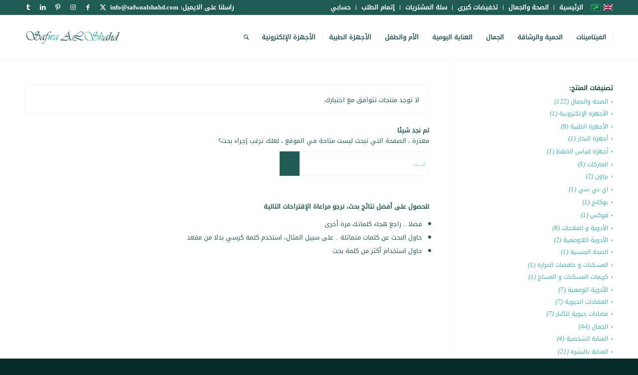

--- FILE ---
content_type: text/html; charset=UTF-8
request_url: https://safwaalshahd.com/product-tag/%D8%B3%D9%88%D8%A7%D9%83/?lang=ar
body_size: 35881
content:
<!DOCTYPE html><html dir="rtl" lang="ar" class="html_stretched responsive av-preloader-disabled  html_header_top html_logo_left html_main_nav_header html_menu_right html_slim html_header_sticky html_header_shrinking html_header_topbar_active html_mobile_menu_phone html_header_searchicon html_content_align_center html_header_unstick_top html_header_stretch_disabled html_av-submenu-hidden html_av-submenu-display-hover html_av-overlay-side html_av-overlay-side-classic html_av-submenu-clone av-cookies-no-cookie-consent av-no-preview av-default-lightbox html_text_menu_active av-mobile-menu-switch-default"><head><meta charset="UTF-8" /><meta name="viewport" content="width=device-width, initial-scale=1"><meta name='robots' content='index, follow, max-image-preview:large, max-snippet:-1, max-video-preview:-1' /><style>img:is([sizes="auto" i], [sizes^="auto," i]) { contain-intrinsic-size: 3000px 1500px }</style><link rel="alternate" hreflang="ar" href="https://safwaalshahd.com/product-tag/%d8%b3%d9%88%d8%a7%d9%83/?lang=ar" /><style type="text/css">@font-face { font-family: 'star'; src: url('https://safwaalshahd.com/wp-content/plugins/woocommerce/assets/fonts/star.eot'); src: url('https://safwaalshahd.com/wp-content/plugins/woocommerce/assets/fonts/star.eot?#iefix') format('embedded-opentype'), 	  url('https://safwaalshahd.com/wp-content/plugins/woocommerce/assets/fonts/star.woff') format('woff'), 	  url('https://safwaalshahd.com/wp-content/plugins/woocommerce/assets/fonts/star.ttf') format('truetype'), 	  url('https://safwaalshahd.com/wp-content/plugins/woocommerce/assets/fonts/star.svg#star') format('svg'); font-weight: normal; font-style: normal;  } @font-face { font-family: 'WooCommerce'; src: url('https://safwaalshahd.com/wp-content/plugins/woocommerce/assets/fonts/WooCommerce.eot'); src: url('https://safwaalshahd.com/wp-content/plugins/woocommerce/assets/fonts/WooCommerce.eot?#iefix') format('embedded-opentype'), 	  url('https://safwaalshahd.com/wp-content/plugins/woocommerce/assets/fonts/WooCommerce.woff') format('woff'), 	  url('https://safwaalshahd.com/wp-content/plugins/woocommerce/assets/fonts/WooCommerce.ttf') format('truetype'), 	  url('https://safwaalshahd.com/wp-content/plugins/woocommerce/assets/fonts/WooCommerce.svg#WooCommerce') format('svg'); font-weight: normal; font-style: normal;  }</style><title>سواك Archives - Safwa AL Shahd Store</title><link rel="canonical" href="https://safwaalshahd.com/product-tag/%d8%b3%d9%88%d8%a7%d9%83/?lang=ar" /><meta property="og:locale" content="ar_AR" /><meta property="og:type" content="article" /><meta property="og:title" content="سواك Archives - Safwa AL Shahd Store" /><meta property="og:url" content="https://safwaalshahd.com/product-tag/%d8%b3%d9%88%d8%a7%d9%83/?lang=ar" /><meta property="og:site_name" content="Safwa AL Shahd Store" /><meta name="twitter:card" content="summary_large_image" /><meta name="twitter:site" content="@EstSafwa" /> <script type="application/ld+json" class="yoast-schema-graph">{"@context":"https://schema.org","@graph":[{"@type":"CollectionPage","@id":"https://safwaalshahd.com/product-tag/%d8%b3%d9%88%d8%a7%d9%83/?lang=ar","url":"https://safwaalshahd.com/product-tag/%d8%b3%d9%88%d8%a7%d9%83/?lang=ar","name":"سواك Archives - Safwa AL Shahd Store","isPartOf":{"@id":"https://safwaalshahd.com/?lang=ar#website"},"breadcrumb":{"@id":"https://safwaalshahd.com/product-tag/%d8%b3%d9%88%d8%a7%d9%83/?lang=ar#breadcrumb"},"inLanguage":"ar"},{"@type":"BreadcrumbList","@id":"https://safwaalshahd.com/product-tag/%d8%b3%d9%88%d8%a7%d9%83/?lang=ar#breadcrumb","itemListElement":[{"@type":"ListItem","position":1,"name":"Home","item":"https://safwaalshahd.com/?lang=ar"},{"@type":"ListItem","position":2,"name":"سواك"}]},{"@type":"WebSite","@id":"https://safwaalshahd.com/?lang=ar#website","url":"https://safwaalshahd.com/?lang=ar","name":"Safwa AL Shahd Store","description":"The latest European products","publisher":{"@id":"https://safwaalshahd.com/?lang=ar#organization"},"potentialAction":[{"@type":"SearchAction","target":{"@type":"EntryPoint","urlTemplate":"https://safwaalshahd.com/?lang=ar?s={search_term_string}"},"query-input":{"@type":"PropertyValueSpecification","valueRequired":true,"valueName":"search_term_string"}}],"inLanguage":"ar"},{"@type":"Organization","@id":"https://safwaalshahd.com/?lang=ar#organization","name":"متجر صفوة الشهد","url":"https://safwaalshahd.com/?lang=ar","logo":{"@type":"ImageObject","inLanguage":"ar","@id":"https://safwaalshahd.com/?lang=ar#/schema/logo/image/","url":"https://safwaalshahd.com/wp-content/uploads/2021/03/Logo1.png","contentUrl":"https://safwaalshahd.com/wp-content/uploads/2021/03/Logo1.png","width":340,"height":156,"caption":"متجر صفوة الشهد"},"image":{"@id":"https://safwaalshahd.com/?lang=ar#/schema/logo/image/"},"sameAs":["https://bit.ly/3vCLDEU","https://x.com/EstSafwa"]}]}</script> <link rel='dns-prefetch' href='//capi-automation.s3.us-east-2.amazonaws.com' /><link rel='dns-prefetch' href='//www.fontstatic.com' /><link rel="alternate" type="application/rss+xml" title="Safwa AL Shahd Store &laquo; الخلاصة" href="https://safwaalshahd.com/feed/?lang=ar" /><link rel="alternate" type="application/rss+xml" title="Safwa AL Shahd Store &laquo; خلاصة التعليقات" href="https://safwaalshahd.com/comments/feed/?lang=ar" /><link rel="alternate" type="application/rss+xml" title="خلاصة Safwa AL Shahd Store &laquo; سواك وسم" href="https://safwaalshahd.com/product-tag/%d8%b3%d9%88%d8%a7%d9%83/?lang=ar/feed/" /><style type="text/css">.brave_popup{display:none}</style><script defer src="[data-uri]"></script>  <script src="//www.googletagmanager.com/gtag/js?id=G-PZKGQ0RGF8"  data-cfasync="false" data-wpfc-render="false" type="text/javascript" async></script> <script data-cfasync="false" data-wpfc-render="false" type="text/javascript">var mi_version = '9.10.0';
				var mi_track_user = true;
				var mi_no_track_reason = '';
								var MonsterInsightsDefaultLocations = {"page_location":"https:\/\/safwaalshahd.com\/product-tag\/%D8%B3%D9%88%D8%A7%D9%83\/?lang=ar%2F&lang=ar"};
								if ( typeof MonsterInsightsPrivacyGuardFilter === 'function' ) {
					var MonsterInsightsLocations = (typeof MonsterInsightsExcludeQuery === 'object') ? MonsterInsightsPrivacyGuardFilter( MonsterInsightsExcludeQuery ) : MonsterInsightsPrivacyGuardFilter( MonsterInsightsDefaultLocations );
				} else {
					var MonsterInsightsLocations = (typeof MonsterInsightsExcludeQuery === 'object') ? MonsterInsightsExcludeQuery : MonsterInsightsDefaultLocations;
				}

								var disableStrs = [
										'ga-disable-G-PZKGQ0RGF8',
									];

				/* Function to detect opted out users */
				function __gtagTrackerIsOptedOut() {
					for (var index = 0; index < disableStrs.length; index++) {
						if (document.cookie.indexOf(disableStrs[index] + '=true') > -1) {
							return true;
						}
					}

					return false;
				}

				/* Disable tracking if the opt-out cookie exists. */
				if (__gtagTrackerIsOptedOut()) {
					for (var index = 0; index < disableStrs.length; index++) {
						window[disableStrs[index]] = true;
					}
				}

				/* Opt-out function */
				function __gtagTrackerOptout() {
					for (var index = 0; index < disableStrs.length; index++) {
						document.cookie = disableStrs[index] + '=true; expires=Thu, 31 Dec 2099 23:59:59 UTC; path=/';
						window[disableStrs[index]] = true;
					}
				}

				if ('undefined' === typeof gaOptout) {
					function gaOptout() {
						__gtagTrackerOptout();
					}
				}
								window.dataLayer = window.dataLayer || [];

				window.MonsterInsightsDualTracker = {
					helpers: {},
					trackers: {},
				};
				if (mi_track_user) {
					function __gtagDataLayer() {
						dataLayer.push(arguments);
					}

					function __gtagTracker(type, name, parameters) {
						if (!parameters) {
							parameters = {};
						}

						if (parameters.send_to) {
							__gtagDataLayer.apply(null, arguments);
							return;
						}

						if (type === 'event') {
														parameters.send_to = monsterinsights_frontend.v4_id;
							var hookName = name;
							if (typeof parameters['event_category'] !== 'undefined') {
								hookName = parameters['event_category'] + ':' + name;
							}

							if (typeof MonsterInsightsDualTracker.trackers[hookName] !== 'undefined') {
								MonsterInsightsDualTracker.trackers[hookName](parameters);
							} else {
								__gtagDataLayer('event', name, parameters);
							}
							
						} else {
							__gtagDataLayer.apply(null, arguments);
						}
					}

					__gtagTracker('js', new Date());
					__gtagTracker('set', {
						'developer_id.dZGIzZG': true,
											});
					if ( MonsterInsightsLocations.page_location ) {
						__gtagTracker('set', MonsterInsightsLocations);
					}
										__gtagTracker('config', 'G-PZKGQ0RGF8', {"forceSSL":"true","link_attribution":"true"} );
										window.gtag = __gtagTracker;										(function () {
						/* https://developers.google.com/analytics/devguides/collection/analyticsjs/ */
						/* ga and __gaTracker compatibility shim. */
						var noopfn = function () {
							return null;
						};
						var newtracker = function () {
							return new Tracker();
						};
						var Tracker = function () {
							return null;
						};
						var p = Tracker.prototype;
						p.get = noopfn;
						p.set = noopfn;
						p.send = function () {
							var args = Array.prototype.slice.call(arguments);
							args.unshift('send');
							__gaTracker.apply(null, args);
						};
						var __gaTracker = function () {
							var len = arguments.length;
							if (len === 0) {
								return;
							}
							var f = arguments[len - 1];
							if (typeof f !== 'object' || f === null || typeof f.hitCallback !== 'function') {
								if ('send' === arguments[0]) {
									var hitConverted, hitObject = false, action;
									if ('event' === arguments[1]) {
										if ('undefined' !== typeof arguments[3]) {
											hitObject = {
												'eventAction': arguments[3],
												'eventCategory': arguments[2],
												'eventLabel': arguments[4],
												'value': arguments[5] ? arguments[5] : 1,
											}
										}
									}
									if ('pageview' === arguments[1]) {
										if ('undefined' !== typeof arguments[2]) {
											hitObject = {
												'eventAction': 'page_view',
												'page_path': arguments[2],
											}
										}
									}
									if (typeof arguments[2] === 'object') {
										hitObject = arguments[2];
									}
									if (typeof arguments[5] === 'object') {
										Object.assign(hitObject, arguments[5]);
									}
									if ('undefined' !== typeof arguments[1].hitType) {
										hitObject = arguments[1];
										if ('pageview' === hitObject.hitType) {
											hitObject.eventAction = 'page_view';
										}
									}
									if (hitObject) {
										action = 'timing' === arguments[1].hitType ? 'timing_complete' : hitObject.eventAction;
										hitConverted = mapArgs(hitObject);
										__gtagTracker('event', action, hitConverted);
									}
								}
								return;
							}

							function mapArgs(args) {
								var arg, hit = {};
								var gaMap = {
									'eventCategory': 'event_category',
									'eventAction': 'event_action',
									'eventLabel': 'event_label',
									'eventValue': 'event_value',
									'nonInteraction': 'non_interaction',
									'timingCategory': 'event_category',
									'timingVar': 'name',
									'timingValue': 'value',
									'timingLabel': 'event_label',
									'page': 'page_path',
									'location': 'page_location',
									'title': 'page_title',
									'referrer' : 'page_referrer',
								};
								for (arg in args) {
																		if (!(!args.hasOwnProperty(arg) || !gaMap.hasOwnProperty(arg))) {
										hit[gaMap[arg]] = args[arg];
									} else {
										hit[arg] = args[arg];
									}
								}
								return hit;
							}

							try {
								f.hitCallback();
							} catch (ex) {
							}
						};
						__gaTracker.create = newtracker;
						__gaTracker.getByName = newtracker;
						__gaTracker.getAll = function () {
							return [];
						};
						__gaTracker.remove = noopfn;
						__gaTracker.loaded = true;
						window['__gaTracker'] = __gaTracker;
					})();
									} else {
										console.log("");
					(function () {
						function __gtagTracker() {
							return null;
						}

						window['__gtagTracker'] = __gtagTracker;
						window['gtag'] = __gtagTracker;
					})();
									}</script>  
 <script defer src="[data-uri]"></script> <script defer src="[data-uri]"></script> <link rel='stylesheet' id='init_enqueue_style-css' href='https://safwaalshahd.com/wp-content/cache/autoptimize/autoptimize_single_5078323589a6731acc5eb5961dc962e7.php?ver=1.0.13' type='text/css' media='all' /><link rel='stylesheet' id='rvmv-select2-css-css' href='https://safwaalshahd.com/wp-content/cache/autoptimize/autoptimize_single_e3e811600e32258de0b9ba53c7798db8.php?ver=6.8.3' type='text/css' media='all' /><style id='wp-emoji-styles-inline-css' type='text/css'>img.wp-smiley, img.emoji {
		display: inline !important;
		border: none !important;
		box-shadow: none !important;
		height: 1em !important;
		width: 1em !important;
		margin: 0 0.07em !important;
		vertical-align: -0.1em !important;
		background: none !important;
		padding: 0 !important;
	}</style><link rel='stylesheet' id='wp-block-library-rtl-css' href='https://safwaalshahd.com/wp-includes/css/dist/block-library/style-rtl.min.css?ver=6.8.3' type='text/css' media='all' /><style id='global-styles-inline-css' type='text/css'>:root{--wp--preset--aspect-ratio--square: 1;--wp--preset--aspect-ratio--4-3: 4/3;--wp--preset--aspect-ratio--3-4: 3/4;--wp--preset--aspect-ratio--3-2: 3/2;--wp--preset--aspect-ratio--2-3: 2/3;--wp--preset--aspect-ratio--16-9: 16/9;--wp--preset--aspect-ratio--9-16: 9/16;--wp--preset--color--black: #000000;--wp--preset--color--cyan-bluish-gray: #abb8c3;--wp--preset--color--white: #ffffff;--wp--preset--color--pale-pink: #f78da7;--wp--preset--color--vivid-red: #cf2e2e;--wp--preset--color--luminous-vivid-orange: #ff6900;--wp--preset--color--luminous-vivid-amber: #fcb900;--wp--preset--color--light-green-cyan: #7bdcb5;--wp--preset--color--vivid-green-cyan: #00d084;--wp--preset--color--pale-cyan-blue: #8ed1fc;--wp--preset--color--vivid-cyan-blue: #0693e3;--wp--preset--color--vivid-purple: #9b51e0;--wp--preset--color--metallic-red: #b02b2c;--wp--preset--color--maximum-yellow-red: #edae44;--wp--preset--color--yellow-sun: #eeee22;--wp--preset--color--palm-leaf: #83a846;--wp--preset--color--aero: #7bb0e7;--wp--preset--color--old-lavender: #745f7e;--wp--preset--color--steel-teal: #5f8789;--wp--preset--color--raspberry-pink: #d65799;--wp--preset--color--medium-turquoise: #4ecac2;--wp--preset--gradient--vivid-cyan-blue-to-vivid-purple: linear-gradient(135deg,rgba(6,147,227,1) 0%,rgb(155,81,224) 100%);--wp--preset--gradient--light-green-cyan-to-vivid-green-cyan: linear-gradient(135deg,rgb(122,220,180) 0%,rgb(0,208,130) 100%);--wp--preset--gradient--luminous-vivid-amber-to-luminous-vivid-orange: linear-gradient(135deg,rgba(252,185,0,1) 0%,rgba(255,105,0,1) 100%);--wp--preset--gradient--luminous-vivid-orange-to-vivid-red: linear-gradient(135deg,rgba(255,105,0,1) 0%,rgb(207,46,46) 100%);--wp--preset--gradient--very-light-gray-to-cyan-bluish-gray: linear-gradient(135deg,rgb(238,238,238) 0%,rgb(169,184,195) 100%);--wp--preset--gradient--cool-to-warm-spectrum: linear-gradient(135deg,rgb(74,234,220) 0%,rgb(151,120,209) 20%,rgb(207,42,186) 40%,rgb(238,44,130) 60%,rgb(251,105,98) 80%,rgb(254,248,76) 100%);--wp--preset--gradient--blush-light-purple: linear-gradient(135deg,rgb(255,206,236) 0%,rgb(152,150,240) 100%);--wp--preset--gradient--blush-bordeaux: linear-gradient(135deg,rgb(254,205,165) 0%,rgb(254,45,45) 50%,rgb(107,0,62) 100%);--wp--preset--gradient--luminous-dusk: linear-gradient(135deg,rgb(255,203,112) 0%,rgb(199,81,192) 50%,rgb(65,88,208) 100%);--wp--preset--gradient--pale-ocean: linear-gradient(135deg,rgb(255,245,203) 0%,rgb(182,227,212) 50%,rgb(51,167,181) 100%);--wp--preset--gradient--electric-grass: linear-gradient(135deg,rgb(202,248,128) 0%,rgb(113,206,126) 100%);--wp--preset--gradient--midnight: linear-gradient(135deg,rgb(2,3,129) 0%,rgb(40,116,252) 100%);--wp--preset--font-size--small: 1rem;--wp--preset--font-size--medium: 1.125rem;--wp--preset--font-size--large: 1.75rem;--wp--preset--font-size--x-large: clamp(1.75rem, 3vw, 2.25rem);--wp--preset--spacing--20: 0.44rem;--wp--preset--spacing--30: 0.67rem;--wp--preset--spacing--40: 1rem;--wp--preset--spacing--50: 1.5rem;--wp--preset--spacing--60: 2.25rem;--wp--preset--spacing--70: 3.38rem;--wp--preset--spacing--80: 5.06rem;--wp--preset--shadow--natural: 6px 6px 9px rgba(0, 0, 0, 0.2);--wp--preset--shadow--deep: 12px 12px 50px rgba(0, 0, 0, 0.4);--wp--preset--shadow--sharp: 6px 6px 0px rgba(0, 0, 0, 0.2);--wp--preset--shadow--outlined: 6px 6px 0px -3px rgba(255, 255, 255, 1), 6px 6px rgba(0, 0, 0, 1);--wp--preset--shadow--crisp: 6px 6px 0px rgba(0, 0, 0, 1);}:root { --wp--style--global--content-size: 800px;--wp--style--global--wide-size: 1130px; }:where(body) { margin: 0; }.wp-site-blocks > .alignleft { float: left; margin-right: 2em; }.wp-site-blocks > .alignright { float: right; margin-left: 2em; }.wp-site-blocks > .aligncenter { justify-content: center; margin-left: auto; margin-right: auto; }:where(.is-layout-flex){gap: 0.5em;}:where(.is-layout-grid){gap: 0.5em;}.is-layout-flow > .alignleft{float: left;margin-inline-start: 0;margin-inline-end: 2em;}.is-layout-flow > .alignright{float: right;margin-inline-start: 2em;margin-inline-end: 0;}.is-layout-flow > .aligncenter{margin-left: auto !important;margin-right: auto !important;}.is-layout-constrained > .alignleft{float: left;margin-inline-start: 0;margin-inline-end: 2em;}.is-layout-constrained > .alignright{float: right;margin-inline-start: 2em;margin-inline-end: 0;}.is-layout-constrained > .aligncenter{margin-left: auto !important;margin-right: auto !important;}.is-layout-constrained > :where(:not(.alignleft):not(.alignright):not(.alignfull)){max-width: var(--wp--style--global--content-size);margin-left: auto !important;margin-right: auto !important;}.is-layout-constrained > .alignwide{max-width: var(--wp--style--global--wide-size);}body .is-layout-flex{display: flex;}.is-layout-flex{flex-wrap: wrap;align-items: center;}.is-layout-flex > :is(*, div){margin: 0;}body .is-layout-grid{display: grid;}.is-layout-grid > :is(*, div){margin: 0;}body{padding-top: 0px;padding-right: 0px;padding-bottom: 0px;padding-left: 0px;}a:where(:not(.wp-element-button)){text-decoration: underline;}:root :where(.wp-element-button, .wp-block-button__link){background-color: #32373c;border-width: 0;color: #fff;font-family: inherit;font-size: inherit;line-height: inherit;padding: calc(0.667em + 2px) calc(1.333em + 2px);text-decoration: none;}.has-black-color{color: var(--wp--preset--color--black) !important;}.has-cyan-bluish-gray-color{color: var(--wp--preset--color--cyan-bluish-gray) !important;}.has-white-color{color: var(--wp--preset--color--white) !important;}.has-pale-pink-color{color: var(--wp--preset--color--pale-pink) !important;}.has-vivid-red-color{color: var(--wp--preset--color--vivid-red) !important;}.has-luminous-vivid-orange-color{color: var(--wp--preset--color--luminous-vivid-orange) !important;}.has-luminous-vivid-amber-color{color: var(--wp--preset--color--luminous-vivid-amber) !important;}.has-light-green-cyan-color{color: var(--wp--preset--color--light-green-cyan) !important;}.has-vivid-green-cyan-color{color: var(--wp--preset--color--vivid-green-cyan) !important;}.has-pale-cyan-blue-color{color: var(--wp--preset--color--pale-cyan-blue) !important;}.has-vivid-cyan-blue-color{color: var(--wp--preset--color--vivid-cyan-blue) !important;}.has-vivid-purple-color{color: var(--wp--preset--color--vivid-purple) !important;}.has-metallic-red-color{color: var(--wp--preset--color--metallic-red) !important;}.has-maximum-yellow-red-color{color: var(--wp--preset--color--maximum-yellow-red) !important;}.has-yellow-sun-color{color: var(--wp--preset--color--yellow-sun) !important;}.has-palm-leaf-color{color: var(--wp--preset--color--palm-leaf) !important;}.has-aero-color{color: var(--wp--preset--color--aero) !important;}.has-old-lavender-color{color: var(--wp--preset--color--old-lavender) !important;}.has-steel-teal-color{color: var(--wp--preset--color--steel-teal) !important;}.has-raspberry-pink-color{color: var(--wp--preset--color--raspberry-pink) !important;}.has-medium-turquoise-color{color: var(--wp--preset--color--medium-turquoise) !important;}.has-black-background-color{background-color: var(--wp--preset--color--black) !important;}.has-cyan-bluish-gray-background-color{background-color: var(--wp--preset--color--cyan-bluish-gray) !important;}.has-white-background-color{background-color: var(--wp--preset--color--white) !important;}.has-pale-pink-background-color{background-color: var(--wp--preset--color--pale-pink) !important;}.has-vivid-red-background-color{background-color: var(--wp--preset--color--vivid-red) !important;}.has-luminous-vivid-orange-background-color{background-color: var(--wp--preset--color--luminous-vivid-orange) !important;}.has-luminous-vivid-amber-background-color{background-color: var(--wp--preset--color--luminous-vivid-amber) !important;}.has-light-green-cyan-background-color{background-color: var(--wp--preset--color--light-green-cyan) !important;}.has-vivid-green-cyan-background-color{background-color: var(--wp--preset--color--vivid-green-cyan) !important;}.has-pale-cyan-blue-background-color{background-color: var(--wp--preset--color--pale-cyan-blue) !important;}.has-vivid-cyan-blue-background-color{background-color: var(--wp--preset--color--vivid-cyan-blue) !important;}.has-vivid-purple-background-color{background-color: var(--wp--preset--color--vivid-purple) !important;}.has-metallic-red-background-color{background-color: var(--wp--preset--color--metallic-red) !important;}.has-maximum-yellow-red-background-color{background-color: var(--wp--preset--color--maximum-yellow-red) !important;}.has-yellow-sun-background-color{background-color: var(--wp--preset--color--yellow-sun) !important;}.has-palm-leaf-background-color{background-color: var(--wp--preset--color--palm-leaf) !important;}.has-aero-background-color{background-color: var(--wp--preset--color--aero) !important;}.has-old-lavender-background-color{background-color: var(--wp--preset--color--old-lavender) !important;}.has-steel-teal-background-color{background-color: var(--wp--preset--color--steel-teal) !important;}.has-raspberry-pink-background-color{background-color: var(--wp--preset--color--raspberry-pink) !important;}.has-medium-turquoise-background-color{background-color: var(--wp--preset--color--medium-turquoise) !important;}.has-black-border-color{border-color: var(--wp--preset--color--black) !important;}.has-cyan-bluish-gray-border-color{border-color: var(--wp--preset--color--cyan-bluish-gray) !important;}.has-white-border-color{border-color: var(--wp--preset--color--white) !important;}.has-pale-pink-border-color{border-color: var(--wp--preset--color--pale-pink) !important;}.has-vivid-red-border-color{border-color: var(--wp--preset--color--vivid-red) !important;}.has-luminous-vivid-orange-border-color{border-color: var(--wp--preset--color--luminous-vivid-orange) !important;}.has-luminous-vivid-amber-border-color{border-color: var(--wp--preset--color--luminous-vivid-amber) !important;}.has-light-green-cyan-border-color{border-color: var(--wp--preset--color--light-green-cyan) !important;}.has-vivid-green-cyan-border-color{border-color: var(--wp--preset--color--vivid-green-cyan) !important;}.has-pale-cyan-blue-border-color{border-color: var(--wp--preset--color--pale-cyan-blue) !important;}.has-vivid-cyan-blue-border-color{border-color: var(--wp--preset--color--vivid-cyan-blue) !important;}.has-vivid-purple-border-color{border-color: var(--wp--preset--color--vivid-purple) !important;}.has-metallic-red-border-color{border-color: var(--wp--preset--color--metallic-red) !important;}.has-maximum-yellow-red-border-color{border-color: var(--wp--preset--color--maximum-yellow-red) !important;}.has-yellow-sun-border-color{border-color: var(--wp--preset--color--yellow-sun) !important;}.has-palm-leaf-border-color{border-color: var(--wp--preset--color--palm-leaf) !important;}.has-aero-border-color{border-color: var(--wp--preset--color--aero) !important;}.has-old-lavender-border-color{border-color: var(--wp--preset--color--old-lavender) !important;}.has-steel-teal-border-color{border-color: var(--wp--preset--color--steel-teal) !important;}.has-raspberry-pink-border-color{border-color: var(--wp--preset--color--raspberry-pink) !important;}.has-medium-turquoise-border-color{border-color: var(--wp--preset--color--medium-turquoise) !important;}.has-vivid-cyan-blue-to-vivid-purple-gradient-background{background: var(--wp--preset--gradient--vivid-cyan-blue-to-vivid-purple) !important;}.has-light-green-cyan-to-vivid-green-cyan-gradient-background{background: var(--wp--preset--gradient--light-green-cyan-to-vivid-green-cyan) !important;}.has-luminous-vivid-amber-to-luminous-vivid-orange-gradient-background{background: var(--wp--preset--gradient--luminous-vivid-amber-to-luminous-vivid-orange) !important;}.has-luminous-vivid-orange-to-vivid-red-gradient-background{background: var(--wp--preset--gradient--luminous-vivid-orange-to-vivid-red) !important;}.has-very-light-gray-to-cyan-bluish-gray-gradient-background{background: var(--wp--preset--gradient--very-light-gray-to-cyan-bluish-gray) !important;}.has-cool-to-warm-spectrum-gradient-background{background: var(--wp--preset--gradient--cool-to-warm-spectrum) !important;}.has-blush-light-purple-gradient-background{background: var(--wp--preset--gradient--blush-light-purple) !important;}.has-blush-bordeaux-gradient-background{background: var(--wp--preset--gradient--blush-bordeaux) !important;}.has-luminous-dusk-gradient-background{background: var(--wp--preset--gradient--luminous-dusk) !important;}.has-pale-ocean-gradient-background{background: var(--wp--preset--gradient--pale-ocean) !important;}.has-electric-grass-gradient-background{background: var(--wp--preset--gradient--electric-grass) !important;}.has-midnight-gradient-background{background: var(--wp--preset--gradient--midnight) !important;}.has-small-font-size{font-size: var(--wp--preset--font-size--small) !important;}.has-medium-font-size{font-size: var(--wp--preset--font-size--medium) !important;}.has-large-font-size{font-size: var(--wp--preset--font-size--large) !important;}.has-x-large-font-size{font-size: var(--wp--preset--font-size--x-large) !important;}
:where(.wp-block-post-template.is-layout-flex){gap: 1.25em;}:where(.wp-block-post-template.is-layout-grid){gap: 1.25em;}
:where(.wp-block-columns.is-layout-flex){gap: 2em;}:where(.wp-block-columns.is-layout-grid){gap: 2em;}
:root :where(.wp-block-pullquote){font-size: 1.5em;line-height: 1.6;}</style><link rel='stylesheet' id='wpml-blocks-css' href='https://safwaalshahd.com/wp-content/cache/autoptimize/autoptimize_single_4b7ac424a66c254da51a11b02b72ef64.php?ver=4.6.3' type='text/css' media='all' /><link rel='stylesheet' id='ufbl-custom-select-css-css' href='https://safwaalshahd.com/wp-content/cache/autoptimize/autoptimize_single_045c7e7846e9e3d097f6f2989a723a7d.php?ver=1.5.3' type='text/css' media='all' /><link rel='stylesheet' id='ufbl-front-css-css' href='https://safwaalshahd.com/wp-content/cache/autoptimize/autoptimize_single_179c861ce2590a28fc147178f874b064.php?ver=1.5.3' type='text/css' media='all' /><style id='woocommerce-inline-inline-css' type='text/css'>.woocommerce form .form-row .required { visibility: visible; }</style><link rel='stylesheet' id='wpml-legacy-dropdown-0-css' href='//safwaalshahd.com/wp-content/plugins/sitepress-multilingual-cms/templates/language-switchers/legacy-dropdown/style.min.css?ver=1' type='text/css' media='all' /><style id='wpml-legacy-dropdown-0-inline-css' type='text/css'>.wpml-ls-statics-shortcode_actions, .wpml-ls-statics-shortcode_actions .wpml-ls-sub-menu, .wpml-ls-statics-shortcode_actions a {border-color:#EEEEEE;}.wpml-ls-statics-shortcode_actions a {color:#444444;background-color:#ffffff;}.wpml-ls-statics-shortcode_actions a:hover,.wpml-ls-statics-shortcode_actions a:focus {color:#000000;background-color:#eeeeee;}.wpml-ls-statics-shortcode_actions .wpml-ls-current-language>a {color:#444444;background-color:#ffffff;}.wpml-ls-statics-shortcode_actions .wpml-ls-current-language:hover>a, .wpml-ls-statics-shortcode_actions .wpml-ls-current-language>a:focus {color:#000000;background-color:#eeeeee;}</style><link rel='stylesheet' id='wpml-legacy-post-translations-0-css' href='//safwaalshahd.com/wp-content/plugins/sitepress-multilingual-cms/templates/language-switchers/legacy-post-translations/style.min.css?ver=1' type='text/css' media='all' /><style id='wpml-legacy-post-translations-0-inline-css' type='text/css'>#lang_sel img, #lang_sel_list img, #lang_sel_footer img { display: inline; }</style><link rel='stylesheet' id='arabic-webfonts-css' href='//www.fontstatic.com/f=DroidKufi-Regular,' type='text/css' media='all' /><link rel='stylesheet' id='cms-navigation-style-base-css' href='https://safwaalshahd.com/wp-content/cache/autoptimize/autoptimize_single_7e1007fa3b22a2dd6d76e09093990e56.php?ver=1.5.5' type='text/css' media='screen' /><link rel='stylesheet' id='cms-navigation-style-css' href='https://safwaalshahd.com/wp-content/cache/autoptimize/autoptimize_single_bead30b2dc0d930e1790c7346a37e1d6.php?ver=1.5.5' type='text/css' media='screen' /><link rel='stylesheet' id='brands-styles-css' href='https://safwaalshahd.com/wp-content/cache/autoptimize/autoptimize_single_48d56016b20f151be4f24ba6d0eb1be4.php?ver=10.3.5' type='text/css' media='all' /><link rel='stylesheet' id='grid-list-layout-css' href='https://safwaalshahd.com/wp-content/cache/autoptimize/autoptimize_single_feb9e84afdd128b1ade92133dbb19964.php?ver=6.8.3' type='text/css' media='all' /><link rel='stylesheet' id='grid-list-button-css' href='https://safwaalshahd.com/wp-content/cache/autoptimize/autoptimize_single_0795c729fd2a2b6fa8ca0787c3b22c73.php?ver=6.8.3' type='text/css' media='all' /><link rel='stylesheet' id='dashicons-css' href='https://safwaalshahd.com/wp-includes/css/dashicons.min.css?ver=6.8.3' type='text/css' media='all' /><link rel='stylesheet' id='avia-merged-styles-css' href='https://safwaalshahd.com/wp-content/cache/autoptimize/autoptimize_single_b852e07232e6d4cdea9a3a050b50a6c4.php' type='text/css' media='all' /> <script type="text/javascript" src="https://safwaalshahd.com/wp-includes/js/jquery/jquery.min.js?ver=3.7.1" id="jquery-core-js"></script> <script defer type="text/javascript" src="https://safwaalshahd.com/wp-includes/js/jquery/jquery-migrate.min.js?ver=3.4.1" id="jquery-migrate-js"></script> <script defer type="text/javascript" src="https://safwaalshahd.com/wp-content/plugins/google-analytics-for-wordpress/assets/js/frontend-gtag.min.js?ver=9.10.0" id="monsterinsights-frontend-script-js" data-wp-strategy="async"></script> <script data-cfasync="false" data-wpfc-render="false" type="text/javascript" id='monsterinsights-frontend-script-js-extra'>var monsterinsights_frontend = {"js_events_tracking":"true","download_extensions":"doc,pdf,ppt,zip,xls,docx,pptx,xlsx","inbound_paths":"[{\"path\":\"\\\/go\\\/\",\"label\":\"affiliate\"},{\"path\":\"\\\/recommend\\\/\",\"label\":\"affiliate\"}]","home_url":"https:\/\/safwaalshahd.com\/?lang=ar","hash_tracking":"false","v4_id":"G-PZKGQ0RGF8"};</script> <script defer type="text/javascript" src="https://safwaalshahd.com/wp-content/plugins/ultimate-form-builder-lite/js/jquery.selectbox-0.2.min.js?ver=1.5.3" id="ufbl-custom-select-js-js"></script> <script defer id="ufbl-front-js-js-extra" src="[data-uri]"></script> <script defer type="text/javascript" src="https://safwaalshahd.com/wp-content/cache/autoptimize/autoptimize_single_583e603a6687b42e5142c3edf3200cf1.php?ver=1.5.3" id="ufbl-front-js-js"></script> <script type="text/javascript" src="https://safwaalshahd.com/wp-content/plugins/woocommerce/assets/js/js-cookie/js.cookie.min.js?ver=2.1.4-wc.10.3.5" id="wc-js-cookie-js" defer="defer" data-wp-strategy="defer"></script> <script defer id="wc-cart-fragments-js-extra" src="[data-uri]"></script> <script type="text/javascript" src="https://safwaalshahd.com/wp-content/plugins/woocommerce/assets/js/frontend/cart-fragments.min.js?ver=10.3.5" id="wc-cart-fragments-js" defer="defer" data-wp-strategy="defer"></script> <script type="text/javascript" src="https://safwaalshahd.com/wp-content/plugins/woocommerce/assets/js/jquery-blockui/jquery.blockUI.min.js?ver=2.7.0-wc.10.3.5" id="wc-jquery-blockui-js" defer="defer" data-wp-strategy="defer"></script> <script defer id="wc-add-to-cart-js-extra" src="[data-uri]"></script> <script type="text/javascript" src="https://safwaalshahd.com/wp-content/plugins/woocommerce/assets/js/frontend/add-to-cart.min.js?ver=10.3.5" id="wc-add-to-cart-js" defer="defer" data-wp-strategy="defer"></script> <script defer id="woocommerce-js-extra" src="[data-uri]"></script> <script type="text/javascript" src="https://safwaalshahd.com/wp-content/plugins/woocommerce/assets/js/frontend/woocommerce.min.js?ver=10.3.5" id="woocommerce-js" defer="defer" data-wp-strategy="defer"></script> <script defer type="text/javascript" src="//safwaalshahd.com/wp-content/plugins/sitepress-multilingual-cms/templates/language-switchers/legacy-dropdown/script.min.js?ver=1" id="wpml-legacy-dropdown-0-js"></script> <script defer id="kk-script-js-extra" src="[data-uri]"></script> <script defer type="text/javascript" src="https://safwaalshahd.com/wp-content/cache/autoptimize/autoptimize_single_990f67cf0f4e7e21a9a5eba174cf5569.php?ver=6.8.3" id="kk-script-js"></script> <script defer id="WCPAY_ASSETS-js-extra" src="[data-uri]"></script> <script defer id="wpml-browser-redirect-js-extra" src="[data-uri]"></script> <script defer type="text/javascript" src="https://safwaalshahd.com/wp-content/cache/autoptimize/autoptimize_single_94e2297c7d176c842f87e2d0e2baedc0.php?ver=4.6.3" id="wpml-browser-redirect-js"></script> <script defer type="text/javascript" src="https://safwaalshahd.com/wp-content/plugins/woocommerce-grid-list-toggle/assets/js/jquery.cookie.min.js?ver=6.8.3" id="cookie-js"></script> <script defer type="text/javascript" src="https://safwaalshahd.com/wp-content/plugins/woocommerce-grid-list-toggle/assets/js/jquery.gridlistview.min.js?ver=6.8.3" id="grid-list-scripts-js"></script> <script defer type="text/javascript" src="https://safwaalshahd.com/wp-content/cache/autoptimize/autoptimize_single_f435886db4b184294ba34ce5053f52f4.php" id="avia-head-scripts-js"></script> <link rel="https://api.w.org/" href="https://safwaalshahd.com/wp-json/" /><link rel="alternate" title="JSON" type="application/json" href="https://safwaalshahd.com/wp-json/wp/v2/product_tag/800" /><link rel="EditURI" type="application/rsd+xml" title="RSD" href="https://safwaalshahd.com/xmlrpc.php?rsd" /><meta name="generator" content="WordPress 6.8.3" /><meta name="generator" content="WooCommerce 10.3.5" /><meta name="generator" content="WPML ver:4.6.3 stt:5,1;" /> <style id='arabic-webfonts' type='text/css'>body.rtl, body.rtl header, body.rtl footer, body.rtl .content, body.rtl .sidebar, body.rtl p, body.rtl h1, body.rtl h2, body.rtl h3, body.rtl h4, body.rtl h5, body.rtl h6, body.rtl ul, body.rtl li, body.rtl div, body.rtl nav, body.rtl nav a, body.rtl nav ul li, body.rtl input, body.rtl button, body.rtl label, body.rtl textarea, body.rtl input::placeholder {
                      font-family: 'DroidKufi-Regular' !important;
                                 font-size: 13px !important;
                                 }
                                 body.rtl p {
                      font-family: 'DroidKufi-Regular' !important;
                                                       }
                                 body.rtl h1 {
                      font-family: 'DroidKufi-Regular' !important;
                                 font-size: 22px !important;
                                            }
                                 body.rtl h2 {
                      font-family: 'DroidKufi-Regular' !important;
                                                       }
                                 body.rtl h3 {
                      font-family: 'DroidKufi-Regular' !important;
                                                       }
                                 body.rtl h4 {
                      font-family: 'DroidKufi-Regular' !important;
                                                       }
                                 body.rtl h5 {
                      font-family: 'DroidKufi-Regular' !important;
                                                       }
                                 body.rtl h6 {
                      font-family: 'DroidKufi-Regular' !important;
                                                       }</style> <script defer src="[data-uri]"></script> <meta name="google-site-verification" content="x_XHMx7It3aJTFmno9Xg8Arb6dMQJ6CmMm40csCRbq0" /><link rel="icon" href="https://safwaalshahd.com/wp-content/uploads/2021/03/Logo1-300x138.png" type="image/png"> <!--[if lt IE 9]><script src="https://safwaalshahd.com/wp-content/themes/enfold/js/html5shiv.js"></script><![endif]--><link rel="profile" href="https://gmpg.org/xfn/11" /><link rel="alternate" type="application/rss+xml" title="Safwa AL Shahd Store RSS2 Feed" href="https://safwaalshahd.com/feed/?lang=ar" /><link rel="pingback" href="https://safwaalshahd.com/xmlrpc.php" /> <noscript><style>.woocommerce-product-gallery{ opacity: 1 !important; }</style></noscript> <script defer src="[data-uri]"></script>  <script defer src="[data-uri]"></script>  
 <script defer src="[data-uri]"></script><link rel="icon" href="https://safwaalshahd.com/wp-content/uploads/2021/03/Logo1-36x36.png" sizes="32x32" /><link rel="icon" href="https://safwaalshahd.com/wp-content/uploads/2021/03/Logo1.png" sizes="192x192" /><link rel="apple-touch-icon" href="https://safwaalshahd.com/wp-content/uploads/2021/03/Logo1.png" /><meta name="msapplication-TileImage" content="https://safwaalshahd.com/wp-content/uploads/2021/03/Logo1.png" /><meta name="google-site-verification" content="R-hVLha-zwcF5UCSPOlkIMeGjkjUpF2NrqpOwmXKF90" /><style type="text/css">@font-face {font-family: 'entypo-fontello-enfold'; font-weight: normal; font-style: normal; font-display: auto;
		src: url('https://safwaalshahd.com/wp-content/themes/enfold/config-templatebuilder/avia-template-builder/assets/fonts/entypo-fontello-enfold/entypo-fontello-enfold.woff2') format('woff2'),
		url('https://safwaalshahd.com/wp-content/themes/enfold/config-templatebuilder/avia-template-builder/assets/fonts/entypo-fontello-enfold/entypo-fontello-enfold.woff') format('woff'),
		url('https://safwaalshahd.com/wp-content/themes/enfold/config-templatebuilder/avia-template-builder/assets/fonts/entypo-fontello-enfold/entypo-fontello-enfold.ttf') format('truetype'),
		url('https://safwaalshahd.com/wp-content/themes/enfold/config-templatebuilder/avia-template-builder/assets/fonts/entypo-fontello-enfold/entypo-fontello-enfold.svg#entypo-fontello-enfold') format('svg'),
		url('https://safwaalshahd.com/wp-content/themes/enfold/config-templatebuilder/avia-template-builder/assets/fonts/entypo-fontello-enfold/entypo-fontello-enfold.eot'),
		url('https://safwaalshahd.com/wp-content/themes/enfold/config-templatebuilder/avia-template-builder/assets/fonts/entypo-fontello-enfold/entypo-fontello-enfold.eot?#iefix') format('embedded-opentype');
		}

		#top .avia-font-entypo-fontello-enfold, body .avia-font-entypo-fontello-enfold, html body [data-av_iconfont='entypo-fontello-enfold']:before{ font-family: 'entypo-fontello-enfold'; }
		
		@font-face {font-family: 'entypo-fontello'; font-weight: normal; font-style: normal; font-display: auto;
		src: url('https://safwaalshahd.com/wp-content/themes/enfold/config-templatebuilder/avia-template-builder/assets/fonts/entypo-fontello/entypo-fontello.woff2') format('woff2'),
		url('https://safwaalshahd.com/wp-content/themes/enfold/config-templatebuilder/avia-template-builder/assets/fonts/entypo-fontello/entypo-fontello.woff') format('woff'),
		url('https://safwaalshahd.com/wp-content/themes/enfold/config-templatebuilder/avia-template-builder/assets/fonts/entypo-fontello/entypo-fontello.ttf') format('truetype'),
		url('https://safwaalshahd.com/wp-content/themes/enfold/config-templatebuilder/avia-template-builder/assets/fonts/entypo-fontello/entypo-fontello.svg#entypo-fontello') format('svg'),
		url('https://safwaalshahd.com/wp-content/themes/enfold/config-templatebuilder/avia-template-builder/assets/fonts/entypo-fontello/entypo-fontello.eot'),
		url('https://safwaalshahd.com/wp-content/themes/enfold/config-templatebuilder/avia-template-builder/assets/fonts/entypo-fontello/entypo-fontello.eot?#iefix') format('embedded-opentype');
		}

		#top .avia-font-entypo-fontello, body .avia-font-entypo-fontello, html body [data-av_iconfont='entypo-fontello']:before{ font-family: 'entypo-fontello'; }</style></head><body id="top" class="rtl archive tax-product_tag term-800 wp-theme-enfold wp-child-theme-enfold-child stretched rtl_columns av-curtain-numeric droid_sans  theme-enfold woocommerce woocommerce-page woocommerce-no-js avia-responsive-images-support avia-woocommerce-30" itemscope="itemscope" itemtype="https://schema.org/WebPage" ><div id='wrap_all'><header id='header' class='all_colors header_color light_bg_color  av_header_top av_logo_left av_main_nav_header av_menu_right av_slim av_header_sticky av_header_shrinking av_header_stretch_disabled av_mobile_menu_phone av_header_searchicon av_header_unstick_top av_seperator_small_border av_bottom_nav_disabled  av_alternate_logo_active' aria-label="Header" data-av_shrink_factor='50' role="banner" itemscope="itemscope" itemtype="https://schema.org/WPHeader" ><div id='header_meta' class='container_wrap container_wrap_meta  av_icon_active_left av_extra_header_active av_secondary_right av_phone_active_left'><div class='container'><ul class='noLightbox social_bookmarks icon_count_6'><li class='social_bookmarks_twitter av-social-link-twitter social_icon_1 avia_social_iconfont'><a  target="_blank" aria-label="Link to X" href='https://bit.ly/3maqsXk' data-av_icon='' data-av_iconfont='entypo-fontello' title="Link to X" desc="Link to X" title='Link to X'><span class='avia_hidden_link_text'>Link to X</span></a></li><li class='social_bookmarks_facebook av-social-link-facebook social_icon_2 avia_social_iconfont'><a  target="_blank" aria-label="Link to Facebook" href='https://bit.ly/3vCLDEU' data-av_icon='' data-av_iconfont='entypo-fontello' title="Link to Facebook" desc="Link to Facebook" title='Link to Facebook'><span class='avia_hidden_link_text'>Link to Facebook</span></a></li><li class='social_bookmarks_instagram av-social-link-instagram social_icon_3 avia_social_iconfont'><a  target="_blank" aria-label="Link to Instagram" href='https://bit.ly/2CYegnv' data-av_icon='' data-av_iconfont='entypo-fontello' title="Link to Instagram" desc="Link to Instagram" title='Link to Instagram'><span class='avia_hidden_link_text'>Link to Instagram</span></a></li><li class='social_bookmarks_pinterest av-social-link-pinterest social_icon_4 avia_social_iconfont'><a  target="_blank" aria-label="Link to Pinterest" href='https://bit.ly/2sqsHuJ' data-av_icon='' data-av_iconfont='entypo-fontello' title="Link to Pinterest" desc="Link to Pinterest" title='Link to Pinterest'><span class='avia_hidden_link_text'>Link to Pinterest</span></a></li><li class='social_bookmarks_linkedin av-social-link-linkedin social_icon_5 avia_social_iconfont'><a  target="_blank" aria-label="Link to LinkedIn" href='https://bit.ly/2Yka1M2' data-av_icon='' data-av_iconfont='entypo-fontello' title="Link to LinkedIn" desc="Link to LinkedIn" title='Link to LinkedIn'><span class='avia_hidden_link_text'>Link to LinkedIn</span></a></li><li class='social_bookmarks_tumblr av-social-link-tumblr social_icon_6 avia_social_iconfont'><a  target="_blank" aria-label="Link to Tumblr" href='https://bit.ly/3gdBFWc' data-av_icon='' data-av_iconfont='entypo-fontello' title="Link to Tumblr" desc="Link to Tumblr" title='Link to Tumblr'><span class='avia_hidden_link_text'>Link to Tumblr</span></a></li></ul><nav class='sub_menu'  role="navigation" itemscope="itemscope" itemtype="https://schema.org/SiteNavigationElement" ><ul role="menu" class="menu" id="avia2-menu"><li role="menuitem" id="menu-item-26001" class="menu-item menu-item-type-custom menu-item-object-custom menu-item-home menu-item-has-children menu-item-26001"><a href="https://safwaalshahd.com/?lang=ar">الرئيسية</a><ul class="sub-menu"><li role="menuitem" id="menu-item-26002" class="menu-item menu-item-type-custom menu-item-object-custom menu-item-home menu-item-26002"><a href="https://safwaalshahd.com/?lang=ar">الصحة والجمال</a></li><li role="menuitem" id="menu-item-26003" class="menu-item menu-item-type-custom menu-item-object-custom menu-item-26003"><a href="https://safwaalshahd.com/cham?lang=ar">منتجات بلاد الشام</a></li></ul></li><li role="menuitem" id="menu-item-23183" class="menu-item menu-item-type-post_type menu-item-object-page menu-item-23183"><a href="https://safwaalshahd.com/health-beauty/?lang=ar">الصحة والجمال</a></li><li role="menuitem" id="menu-item-23182" class="menu-item menu-item-type-post_type menu-item-object-page menu-item-23182"><a href="https://safwaalshahd.com/deals/?lang=ar">تخفيضات كبرى</a></li><li role="menuitem" id="menu-item-22921" class="menu-item menu-item-type-post_type menu-item-object-page menu-item-22921"><a href="https://safwaalshahd.com/cart/?lang=ar">سلة المشتريات</a></li><li role="menuitem" id="menu-item-22922" class="menu-item menu-item-type-post_type menu-item-object-page menu-item-22922"><a href="https://safwaalshahd.com/checkout/?lang=ar">إتمام الطلب</a></li><li role="menuitem" id="menu-item-23428" class="menu-item menu-item-type-post_type menu-item-object-page menu-item-23428"><a href="https://safwaalshahd.com/my-account/?lang=ar">حسابي</a></li></ul><ul class='avia_wpml_language_switch avia_wpml_language_switch_extra'><li class='language_ar avia_current_lang'><a href='https://safwaalshahd.com/product-tag/%d8%b3%d9%88%d8%a7%d9%83/?lang=ar'> <span class='language_flag'><img title='العربية' src='https://safwaalshahd.com/wp-content/plugins/sitepress-multilingual-cms/res/flags/ar.png' alt='العربية' /></span> <span class='language_native'>العربية</span> <span class='language_translated'>العربية</span> <span class='language_code'>ar</span></a></li><li class='language_en '><a href='https://safwaalshahd.com'> <span class='language_flag'><img title='English' src='https://safwaalshahd.com/wp-content/plugins/sitepress-multilingual-cms/res/flags/en.png' alt='English' /></span> <span class='language_native'>English</span> <span class='language_translated'>الإنجليزية</span> <span class='language_code'>en</span></a></li></ul></nav><div class='phone-info with_nav'><div>راسلنا على الايميل: <a href="mailto:info@safwaalshahd.com">info@safwaalshahd.com</a></div></div></div></div><div  id='header_main' class='container_wrap container_wrap_logo'><ul  class = 'menu-item cart_dropdown ' data-success='was added to the cart'><li class="cart_dropdown_first"><a class='cart_dropdown_link avia-svg-icon avia-font-svg_entypo-fontello' href='https://safwaalshahd.com/cart/?lang=ar'><div class="av-cart-container" data-av_svg_icon='basket' data-av_iconset='svg_entypo-fontello'><svg version="1.1" xmlns="http://www.w3.org/2000/svg" width="29" height="32" viewBox="0 0 29 32" preserveAspectRatio="xMidYMid meet" aria-labelledby='av-svg-title-1' aria-describedby='av-svg-desc-1' role="graphics-symbol" aria-hidden="true"><title id='av-svg-title-1'>Shopping Cart</title> <desc id='av-svg-desc-1'>Shopping Cart</desc> <path d="M4.8 27.2q0-1.28 0.96-2.24t2.24-0.96q1.344 0 2.272 0.96t0.928 2.24q0 1.344-0.928 2.272t-2.272 0.928q-1.28 0-2.24-0.928t-0.96-2.272zM20.8 27.2q0-1.28 0.96-2.24t2.24-0.96q1.344 0 2.272 0.96t0.928 2.24q0 1.344-0.928 2.272t-2.272 0.928q-1.28 0-2.24-0.928t-0.96-2.272zM10.496 19.648q-1.152 0.32-1.088 0.736t1.408 0.416h17.984v2.432q0 0.64-0.64 0.64h-20.928q-0.64 0-0.64-0.64v-2.432l-0.32-1.472-3.136-14.528h-3.136v-2.56q0-0.64 0.64-0.64h4.992q0.64 0 0.64 0.64v2.752h22.528v8.768q0 0.704-0.576 0.832z"></path> </svg></div><span class='av-cart-counter '>0</span><span class="avia_hidden_link_text">Shopping Cart</span></a><div class="dropdown_widget dropdown_widget_cart"><div class="avia-arrow"></div><div class="widget_shopping_cart_content"></div></div></li></ul><div class='container av-logo-container'><div class='inner-container'><span class='logo avia-standard-logo'><a href='https://safwaalshahd.com/?lang=ar' class='' aria-label='Safwa AL Shahd Store' ><img src="https://safwaalshahd.com/wp-content/uploads/2021/03/Logo1-300x138.png" height="100" width="300" alt='Safwa AL Shahd Store' title='' /></a></span><nav class='main_menu' data-selectname='Select a page'  role="navigation" itemscope="itemscope" itemtype="https://schema.org/SiteNavigationElement" ><div class="avia-menu av-main-nav-wrap"><ul role="menu" class="menu av-main-nav" id="avia-menu"><li role="menuitem" id="menu-item-23210" class="menu-item menu-item-type-taxonomy menu-item-object-product_cat menu-item-has-children menu-item-mega-parent  menu-item-top-level menu-item-top-level-1"><a href="https://safwaalshahd.com/product-category/health-beauty-ar/vitamins-nutritional-supplements-ar/?lang=ar" itemprop="url" tabindex="0"><span class="avia-bullet"></span><span class="avia-menu-text">الفيتامينات</span><span class="avia-menu-fx"><span class="avia-arrow-wrap"><span class="avia-arrow"></span></span></span></a><div class='avia_mega_div avia_mega1 three units'><ul class="sub-menu"><li role="menuitem" id="menu-item-22969" class="menu-item menu-item-type-taxonomy menu-item-object-product_cat menu-item-has-children avia_mega_menu_columns_1 three units avia_mega_menu_columns_last avia_mega_menu_columns_first"><span class='mega_menu_title heading-color av-special-font'><a href='https://safwaalshahd.com/product-category/health-beauty-ar/vitamins-nutritional-supplements-ar/?lang=ar'>الفيتامينات والمكملات الغذائية</a></span><ul class="sub-menu"><li role="menuitem" id="menu-item-22970" class="menu-item menu-item-type-taxonomy menu-item-object-product_cat"><a href="https://safwaalshahd.com/product-category/health-beauty-ar/vitamins-nutritional-supplements-ar/men-health-ar/?lang=ar" itemprop="url" tabindex="0"><span class="avia-bullet"></span><span class="avia-menu-text">صحة الرجل</span></a></li><li role="menuitem" id="menu-item-22971" class="menu-item menu-item-type-taxonomy menu-item-object-product_cat"><a href="https://safwaalshahd.com/product-category/health-beauty-ar/vitamins-nutritional-supplements-ar/women-health-ar/?lang=ar" itemprop="url" tabindex="0"><span class="avia-bullet"></span><span class="avia-menu-text">صحة المرأة</span></a></li><li role="menuitem" id="menu-item-22972" class="menu-item menu-item-type-taxonomy menu-item-object-product_cat"><a href="https://safwaalshahd.com/product-category/health-beauty-ar/vitamins-nutritional-supplements-ar/diabetic-patient-health-ar/?lang=ar" itemprop="url" tabindex="0"><span class="avia-bullet"></span><span class="avia-menu-text">صحة مرضى السكري</span></a></li><li role="menuitem" id="menu-item-22973" class="menu-item menu-item-type-taxonomy menu-item-object-product_cat"><a href="https://safwaalshahd.com/product-category/health-beauty-ar/vitamins-nutritional-supplements-ar/children-health-ar/?lang=ar" itemprop="url" tabindex="0"><span class="avia-bullet"></span><span class="avia-menu-text">صحة الطفل</span></a></li><li role="menuitem" id="menu-item-22974" class="menu-item menu-item-type-taxonomy menu-item-object-product_cat"><a href="https://safwaalshahd.com/product-category/health-beauty-ar/vitamins-nutritional-supplements-ar/sleep-aid-ar/?lang=ar" itemprop="url" tabindex="0"><span class="avia-bullet"></span><span class="avia-menu-text">لنوم هادئ</span></a></li></ul></li></ul></div></li><li role="menuitem" id="menu-item-22975" class="menu-item menu-item-type-taxonomy menu-item-object-product_cat menu-item-has-children menu-item-mega-parent  menu-item-top-level menu-item-top-level-2"><a href="https://safwaalshahd.com/product-category/health-beauty-ar/diet-fitness-ar/?lang=ar" itemprop="url" tabindex="0"><span class="avia-bullet"></span><span class="avia-menu-text">الحمية والرشاقة</span><span class="avia-menu-fx"><span class="avia-arrow-wrap"><span class="avia-arrow"></span></span></span></a><div class='avia_mega_div avia_mega1 three units'><ul class="sub-menu"><li role="menuitem" id="menu-item-22976" class="menu-item menu-item-type-taxonomy menu-item-object-product_cat menu-item-has-children avia_mega_menu_columns_1 three units avia_mega_menu_columns_last avia_mega_menu_columns_first"><span class='mega_menu_title heading-color av-special-font'><a href='https://safwaalshahd.com/product-category/health-beauty-ar/diet-fitness-ar/?lang=ar'>الحمية والرشاقة</a></span><ul class="sub-menu"><li role="menuitem" id="menu-item-22977" class="menu-item menu-item-type-taxonomy menu-item-object-product_cat"><a href="https://safwaalshahd.com/product-category/health-beauty-ar/medical-devices-ar/wight-measuring-devices-ar/?lang=ar" itemprop="url" tabindex="0"><span class="avia-bullet"></span><span class="avia-menu-text">أجهزة قياس الوزن</span></a></li><li role="menuitem" id="menu-item-22978" class="menu-item menu-item-type-taxonomy menu-item-object-product_cat"><a href="https://safwaalshahd.com/product-category/health-beauty-ar/diet-fitness-ar/healthy-foods-ar/?lang=ar" itemprop="url" tabindex="0"><span class="avia-bullet"></span><span class="avia-menu-text">الأغذية الصحية</span></a></li><li role="menuitem" id="menu-item-22979" class="menu-item menu-item-type-taxonomy menu-item-object-product_cat"><a href="https://safwaalshahd.com/product-category/health-beauty-ar/diet-fitness-ar/sugar-substitutes-ar/?lang=ar" itemprop="url" tabindex="0"><span class="avia-bullet"></span><span class="avia-menu-text">بدائل السكر</span></a></li><li role="menuitem" id="menu-item-22980" class="menu-item menu-item-type-taxonomy menu-item-object-product_cat"><a href="https://safwaalshahd.com/product-category/health-beauty-ar/diet-fitness-ar/muscles-building-proteins-ar/?lang=ar" itemprop="url" tabindex="0"><span class="avia-bullet"></span><span class="avia-menu-text">بروتين بناء العضلات</span></a></li><li role="menuitem" id="menu-item-22981" class="menu-item menu-item-type-taxonomy menu-item-object-product_cat"><a href="https://safwaalshahd.com/product-category/health-beauty-ar/diet-fitness-ar/fat-absorbtion-controll-ar/?lang=ar" itemprop="url" tabindex="0"><span class="avia-bullet"></span><span class="avia-menu-text">مكملات التحكم في الامتصاص</span></a></li><li role="menuitem" id="menu-item-22982" class="menu-item menu-item-type-taxonomy menu-item-object-product_cat"><a href="https://safwaalshahd.com/product-category/health-beauty-ar/diet-fitness-ar/fat-burn-supplements-ar/?lang=ar" itemprop="url" tabindex="0"><span class="avia-bullet"></span><span class="avia-menu-text">مكملات زيادة الحرق</span></a></li></ul></li></ul></div></li><li role="menuitem" id="menu-item-22983" class="menu-item menu-item-type-taxonomy menu-item-object-product_cat menu-item-has-children menu-item-mega-parent  menu-item-top-level menu-item-top-level-3"><a href="https://safwaalshahd.com/product-category/health-beauty-ar/beauty-ar/?lang=ar" itemprop="url" tabindex="0"><span class="avia-bullet"></span><span class="avia-menu-text">الجمال</span><span class="avia-menu-fx"><span class="avia-arrow-wrap"><span class="avia-arrow"></span></span></span></a><div class='avia_mega_div avia_mega4 twelve units'><ul class="sub-menu"><li role="menuitem" id="menu-item-22984" class="menu-item menu-item-type-taxonomy menu-item-object-product_cat menu-item-has-children avia_mega_menu_columns_4 three units  avia_mega_menu_columns_first"><span class='mega_menu_title heading-color av-special-font'><a href='https://safwaalshahd.com/product-category/health-beauty-ar/beauty-ar/skin-beauty-ar/?lang=ar'>جمال البشرة</a></span><ul class="sub-menu"><li role="menuitem" id="menu-item-22985" class="menu-item menu-item-type-taxonomy menu-item-object-product_cat"><a href="https://safwaalshahd.com/product-category/health-beauty-ar/beauty-ar/skin-beauty-ar/skin-whitening-ar/?lang=ar" itemprop="url" tabindex="0"><span class="avia-bullet"></span><span class="avia-menu-text">تفتيح البشرة</span></a></li><li role="menuitem" id="menu-item-22986" class="menu-item menu-item-type-taxonomy menu-item-object-product_cat"><a href="https://safwaalshahd.com/product-category/health-beauty-ar/beauty-ar/skin-beauty-ar/whitening-sensitive-zone-creams-ar/?lang=ar" itemprop="url" tabindex="0"><span class="avia-bullet"></span><span class="avia-menu-text">تفتيح المناطق الحساسة</span></a></li><li role="menuitem" id="menu-item-22987" class="menu-item menu-item-type-taxonomy menu-item-object-product_cat"><a href="https://safwaalshahd.com/product-category/health-beauty-ar/beauty-ar/skin-beauty-ar/unification-of-body-color-ar/?lang=ar" itemprop="url" tabindex="0"><span class="avia-bullet"></span><span class="avia-menu-text">توحيد لون الجسم</span></a></li><li role="menuitem" id="menu-item-22988" class="menu-item menu-item-type-taxonomy menu-item-object-product_cat"><a href="https://safwaalshahd.com/product-category/health-beauty-ar/beauty-ar/skin-beauty-ar/skin-cleaning-ar/?lang=ar" itemprop="url" tabindex="0"><span class="avia-bullet"></span><span class="avia-menu-text">تنظيف البشرة</span></a></li><li role="menuitem" id="menu-item-22989" class="menu-item menu-item-type-taxonomy menu-item-object-product_cat"><a href="https://safwaalshahd.com/product-category/health-beauty-ar/beauty-ar/skin-beauty-ar/face-mask-ar/?lang=ar" itemprop="url" tabindex="0"><span class="avia-bullet"></span><span class="avia-menu-text">قناع للوجه</span></a></li><li role="menuitem" id="menu-item-22990" class="menu-item menu-item-type-taxonomy menu-item-object-product_cat"><a href="https://safwaalshahd.com/product-category/health-beauty-ar/beauty-ar/skin-beauty-ar/face-lift-and-removal-of-wrinkles-ar/?lang=ar" itemprop="url" tabindex="0"><span class="avia-bullet"></span><span class="avia-menu-text">شد الوجه وازالة اثار التجاعيد</span></a></li><li role="menuitem" id="menu-item-22991" class="menu-item menu-item-type-taxonomy menu-item-object-product_cat"><a href="https://safwaalshahd.com/product-category/health-beauty-ar/beauty-ar/skin-beauty-ar/sun-protection-cream-ar/?lang=ar" itemprop="url" tabindex="0"><span class="avia-bullet"></span><span class="avia-menu-text">كريم واقي شمسي</span></a></li><li role="menuitem" id="menu-item-22992" class="menu-item menu-item-type-taxonomy menu-item-object-product_cat"><a href="https://safwaalshahd.com/product-category/health-beauty-ar/beauty-ar/skin-beauty-ar/moisturizing-and-softening-the-skin-ar/?lang=ar" itemprop="url" tabindex="0"><span class="avia-bullet"></span><span class="avia-menu-text">ترطيب وتنعيم البشرة</span></a></li><li role="menuitem" id="menu-item-22993" class="menu-item menu-item-type-taxonomy menu-item-object-product_cat"><a href="https://safwaalshahd.com/product-category/health-beauty-ar/beauty-ar/skin-beauty-ar/derma-roller-ar/?lang=ar" itemprop="url" tabindex="0"><span class="avia-bullet"></span><span class="avia-menu-text">ديرما رولر</span></a></li><li role="menuitem" id="menu-item-22994" class="menu-item menu-item-type-taxonomy menu-item-object-product_cat"><a href="https://safwaalshahd.com/product-category/health-beauty-ar/beauty-ar/skin-care-ar/?lang=ar" itemprop="url" tabindex="0"><span class="avia-bullet"></span><span class="avia-menu-text">العناية بالبشرة</span></a></li><li role="menuitem" id="menu-item-22995" class="menu-item menu-item-type-taxonomy menu-item-object-product_cat"><a href="https://safwaalshahd.com/product-category/health-beauty-ar/beauty-ar/skin-beauty-ar/treatment-of-dark-circles-ar/?lang=ar" itemprop="url" tabindex="0"><span class="avia-bullet"></span><span class="avia-menu-text">علاج الهالات السوداء</span></a></li><li role="menuitem" id="menu-item-22996" class="menu-item menu-item-type-taxonomy menu-item-object-product_cat"><a href="https://safwaalshahd.com/product-category/health-beauty-ar/beauty-ar/skin-beauty-ar/skin-vitamines-ar/?lang=ar" itemprop="url" tabindex="0"><span class="avia-bullet"></span><span class="avia-menu-text">فيتامينات البشرة</span></a></li><li role="menuitem" id="menu-item-22997" class="menu-item menu-item-type-taxonomy menu-item-object-product_cat"><a href="https://safwaalshahd.com/product-category/health-beauty-ar/beauty-ar/skin-beauty-ar/skin-exfoliating-ar/?lang=ar" itemprop="url" tabindex="0"><span class="avia-bullet"></span><span class="avia-menu-text">مقشر البشرة</span></a></li><li role="menuitem" id="menu-item-22998" class="menu-item menu-item-type-taxonomy menu-item-object-product_cat"><a href="https://safwaalshahd.com/product-category/health-beauty-ar/beauty-ar/skin-beauty-ar/swiss-luxury-for-skin-care-declare-ar/?lang=ar" itemprop="url" tabindex="0"><span class="avia-bullet"></span><span class="avia-menu-text">الفخامة السويسرية للعناية بالبشرة DECLARÉ</span></a></li></ul></li><li role="menuitem" id="menu-item-22999" class="menu-item menu-item-type-taxonomy menu-item-object-product_cat menu-item-has-children avia_mega_menu_columns_4 three units "><span class='mega_menu_title heading-color av-special-font'><a href='https://safwaalshahd.com/product-category/health-beauty-ar/beauty-ar/hair-beauty-ar/?lang=ar'>جمال الشعر</a></span><ul class="sub-menu"><li role="menuitem" id="menu-item-23000" class="menu-item menu-item-type-taxonomy menu-item-object-product_cat"><a href="https://safwaalshahd.com/product-category/health-beauty-ar/beauty-ar/hair-beauty-ar/hair-accessories-devices-ar/?lang=ar" itemprop="url" tabindex="0"><span class="avia-bullet"></span><span class="avia-menu-text">أجهزة وإكسسورارات الشعر</span></a></li><li role="menuitem" id="menu-item-23001" class="menu-item menu-item-type-taxonomy menu-item-object-product_cat"><a href="https://safwaalshahd.com/product-category/health-beauty-ar/beauty-ar/hair-beauty-ar/hair-fibers-ar/?lang=ar" itemprop="url" tabindex="0"><span class="avia-bullet"></span><span class="avia-menu-text">إخفاء فراغات الشعر</span></a></li><li role="menuitem" id="menu-item-23002" class="menu-item menu-item-type-taxonomy menu-item-object-product_cat"><a href="https://safwaalshahd.com/product-category/health-beauty-ar/beauty-ar/hair-beauty-ar/dandruff-treatment-ar/?lang=ar" itemprop="url" tabindex="0"><span class="avia-bullet"></span><span class="avia-menu-text">علاج قشرة الشعر</span></a></li><li role="menuitem" id="menu-item-23003" class="menu-item menu-item-type-taxonomy menu-item-object-product_cat"><a href="https://safwaalshahd.com/product-category/health-beauty-ar/beauty-ar/hair-beauty-ar/hair-strengh-volume-ar/?lang=ar" itemprop="url" tabindex="0"><span class="avia-bullet"></span><span class="avia-menu-text">تقوية وتكثيف الشعر</span></a></li><li role="menuitem" id="menu-item-23004" class="menu-item menu-item-type-taxonomy menu-item-object-product_cat"><a href="https://safwaalshahd.com/product-category/health-beauty-ar/beauty-ar/hair-beauty-ar/hair-dyes-ar/?lang=ar" itemprop="url" tabindex="0"><span class="avia-bullet"></span><span class="avia-menu-text">صبغات شعر</span></a></li><li role="menuitem" id="menu-item-23005" class="menu-item menu-item-type-taxonomy menu-item-object-product_cat"><a href="https://safwaalshahd.com/product-category/health-beauty-ar/beauty-ar/hair-beauty-ar/hair-vitamins-ar/?lang=ar" itemprop="url" tabindex="0"><span class="avia-bullet"></span><span class="avia-menu-text">فيتامينات للشعر</span></a></li><li role="menuitem" id="menu-item-23006" class="menu-item menu-item-type-taxonomy menu-item-object-product_cat menu-item-has-children"><a href="https://safwaalshahd.com/product-category/health-beauty-ar/beauty-ar/hair-beauty-ar/hair-care-styling-ar/?lang=ar" itemprop="url" tabindex="0"><span class="avia-bullet"></span><span class="avia-menu-text">العناية بالشعر وتسريحه</span></a><ul class="sub-menu"><li role="menuitem" id="menu-item-23007" class="menu-item menu-item-type-taxonomy menu-item-object-product_cat"><a href="https://safwaalshahd.com/product-category/health-beauty-ar/beauty-ar/hair-beauty-ar/hair-care-styling-ar/hair-scalp-treatments-ar/?lang=ar" itemprop="url" tabindex="0"><span class="avia-bullet"></span><span class="avia-menu-text">علاجات الشعر وفروة الرأس</span></a></li></ul></li></ul></li><li role="menuitem" id="menu-item-23008" class="menu-item menu-item-type-taxonomy menu-item-object-product_cat menu-item-has-children avia_mega_menu_columns_4 three units "><span class='mega_menu_title heading-color av-special-font'><a href='https://safwaalshahd.com/product-category/health-beauty-ar/beauty-ar/makeup-beauty-ar/?lang=ar'>المكياج والجمال</a></span><ul class="sub-menu"><li role="menuitem" id="menu-item-23009" class="menu-item menu-item-type-taxonomy menu-item-object-product_cat"><a href="https://safwaalshahd.com/product-category/health-beauty-ar/beauty-ar/makeup-beauty-ar/makeup-remover-ar/?lang=ar" itemprop="url" tabindex="0"><span class="avia-bullet"></span><span class="avia-menu-text">مزيلات المكياج</span></a></li><li role="menuitem" id="menu-item-23010" class="menu-item menu-item-type-taxonomy menu-item-object-product_cat"><a href="https://safwaalshahd.com/product-category/health-beauty-ar/beauty-ar/makeup-beauty-ar/makeup-accessories-ar/?lang=ar" itemprop="url" tabindex="0"><span class="avia-bullet"></span><span class="avia-menu-text">إكسسوارات وفرش المكياج</span></a></li><li role="menuitem" id="menu-item-23011" class="menu-item menu-item-type-taxonomy menu-item-object-product_cat"><a href="https://safwaalshahd.com/product-category/health-beauty-ar/beauty-ar/makeup-beauty-ar/contact-lenses-ar/?lang=ar" itemprop="url" tabindex="0"><span class="avia-bullet"></span><span class="avia-menu-text">العدسات اللاصقة</span></a></li><li role="menuitem" id="menu-item-23012" class="menu-item menu-item-type-taxonomy menu-item-object-product_cat"><a href="https://safwaalshahd.com/product-category/health-beauty-ar/beauty-ar/makeup-beauty-ar/nail-care-ar/?lang=ar" itemprop="url" tabindex="0"><span class="avia-bullet"></span><span class="avia-menu-text">العناية بالأظافر</span></a></li><li role="menuitem" id="menu-item-23013" class="menu-item menu-item-type-taxonomy menu-item-object-product_cat"><a href="https://safwaalshahd.com/product-category/health-beauty-ar/beauty-ar/makeup-beauty-ar/pedicure-and-manicure-devices-ar/?lang=ar" itemprop="url" tabindex="0"><span class="avia-bullet"></span><span class="avia-menu-text">أجهزة البديكير والمنيكير</span></a></li><li role="menuitem" id="menu-item-23014" class="menu-item menu-item-type-taxonomy menu-item-object-product_cat"><a href="https://safwaalshahd.com/product-category/health-beauty-ar/beauty-ar/makeup-beauty-ar/eye-lashes-ar/?lang=ar" itemprop="url" tabindex="0"><span class="avia-bullet"></span><span class="avia-menu-text">الرموش الصناعية</span></a></li><li role="menuitem" id="menu-item-23015" class="menu-item menu-item-type-taxonomy menu-item-object-product_cat"><a href="https://safwaalshahd.com/product-category/health-beauty-ar/beauty-ar/makeup-beauty-ar/piercing-ar/?lang=ar" itemprop="url" tabindex="0"><span class="avia-bullet"></span><span class="avia-menu-text">الحلق الطبي</span></a></li><li role="menuitem" id="menu-item-23016" class="menu-item menu-item-type-taxonomy menu-item-object-product_cat"><a href="https://safwaalshahd.com/product-category/health-beauty-ar/beauty-ar/makeup-beauty-ar/women-perfumes-ar/?lang=ar" itemprop="url" tabindex="0"><span class="avia-bullet"></span><span class="avia-menu-text">عطور نسائية</span></a></li></ul></li><li role="menuitem" id="menu-item-23017" class="menu-item menu-item-type-taxonomy menu-item-object-product_cat menu-item-has-children avia_mega_menu_columns_4 three units avia_mega_menu_columns_last"><span class='mega_menu_title heading-color av-special-font'><a href='https://safwaalshahd.com/product-category/health-beauty-ar/beauty-ar/makeup-beauty-ar/makeup-ar/?lang=ar'>المكياج</a></span><ul class="sub-menu"><li role="menuitem" id="menu-item-23018" class="menu-item menu-item-type-taxonomy menu-item-object-product_cat"><a href="https://safwaalshahd.com/product-category/health-beauty-ar/beauty-ar/makeup-beauty-ar/makeup-ar/rimmel-ar/?lang=ar" itemprop="url" tabindex="0"><span class="avia-bullet"></span><span class="avia-menu-text">ريميل</span></a></li><li role="menuitem" id="menu-item-23019" class="menu-item menu-item-type-taxonomy menu-item-object-product_cat"><a href="https://safwaalshahd.com/product-category/health-beauty-ar/beauty-ar/makeup-beauty-ar/makeup-ar/wet-n-wild-ar/?lang=ar" itemprop="url" tabindex="0"><span class="avia-bullet"></span><span class="avia-menu-text">ويت اند وايلد</span></a></li><li role="menuitem" id="menu-item-23020" class="menu-item menu-item-type-taxonomy menu-item-object-product_cat"><a href="https://safwaalshahd.com/product-category/health-beauty-ar/beauty-ar/makeup-beauty-ar/makeup-ar/max-factor-ar/?lang=ar" itemprop="url" tabindex="0"><span class="avia-bullet"></span><span class="avia-menu-text">ماكس فاكتور</span></a></li><li role="menuitem" id="menu-item-23021" class="menu-item menu-item-type-taxonomy menu-item-object-product_cat"><a href="https://safwaalshahd.com/product-category/health-beauty-ar/beauty-ar/makeup-beauty-ar/makeup-ar/arcancil-ar/?lang=ar" itemprop="url" tabindex="0"><span class="avia-bullet"></span><span class="avia-menu-text">اركانسيل</span></a></li><li role="menuitem" id="menu-item-23022" class="menu-item menu-item-type-taxonomy menu-item-object-product_cat"><a href="https://safwaalshahd.com/product-category/health-beauty-ar/beauty-ar/makeup-beauty-ar/makeup-ar/bourjois-ar/?lang=ar" itemprop="url" tabindex="0"><span class="avia-bullet"></span><span class="avia-menu-text">برجويس</span></a></li><li role="menuitem" id="menu-item-23023" class="menu-item menu-item-type-taxonomy menu-item-object-product_cat"><a href="https://safwaalshahd.com/product-category/health-beauty-ar/beauty-ar/makeup-beauty-ar/makeup-ar/maybelline-ar/?lang=ar" itemprop="url" tabindex="0"><span class="avia-bullet"></span><span class="avia-menu-text">ميبلين</span></a></li></ul></li></ul></div></li><li role="menuitem" id="menu-item-23024" class="menu-item menu-item-type-taxonomy menu-item-object-product_cat menu-item-has-children menu-item-mega-parent  menu-item-top-level menu-item-top-level-4"><a href="https://safwaalshahd.com/product-category/health-beauty-ar/daily-essentials-ar/?lang=ar" itemprop="url" tabindex="0"><span class="avia-bullet"></span><span class="avia-menu-text">العناية اليومية</span><span class="avia-menu-fx"><span class="avia-arrow-wrap"><span class="avia-arrow"></span></span></span></a><div class='avia_mega_div avia_mega6 twelve units'><ul class="sub-menu"><li role="menuitem" id="menu-item-23058" class="menu-item menu-item-type-taxonomy menu-item-object-product_cat menu-item-has-children avia_mega_menu_columns_6 three units  avia_mega_menu_columns_first"><span class='mega_menu_title heading-color av-special-font'><a href='https://safwaalshahd.com/product-category/health-beauty-ar/daily-essentials-ar/oral-dental-care-ar/?lang=ar'>العناية بالفم والاسنان</a></span><ul class="sub-menu"><li role="menuitem" id="menu-item-23211" class="menu-item menu-item-type-taxonomy menu-item-object-product_cat menu-item-has-children"><a href="https://safwaalshahd.com/product-category/health-beauty-ar/daily-essentials-ar/geriatric-accessories-ar/toothpaste-ar/?lang=ar" itemprop="url" tabindex="0"><span class="avia-bullet"></span><span class="avia-menu-text">معجون الأسنان</span></a><ul class="sub-menu"><li role="menuitem" id="menu-item-23059" class="menu-item menu-item-type-taxonomy menu-item-object-product_cat"><a href="https://safwaalshahd.com/product-category/health-beauty-ar/daily-essentials-ar/oral-dental-care-ar/buccotherm-ar/buccotherm-tooth-pastes-ar/?lang=ar" itemprop="url" tabindex="0"><span class="avia-bullet"></span><span class="avia-menu-text">بوكوثيرم معجون الأسنان</span></a></li><li role="menuitem" id="menu-item-23060" class="menu-item menu-item-type-taxonomy menu-item-object-product_cat"><a href="https://safwaalshahd.com/product-category/health-beauty-ar/daily-essentials-ar/geriatric-accessories-ar/curaporx-for-teeth-care-ar/curaprox-tooth-pastes-ar/?lang=ar" itemprop="url" tabindex="0"><span class="avia-bullet"></span><span class="avia-menu-text">معجون أسنان كيورابروكس</span></a></li></ul></li><li role="menuitem" id="menu-item-23061" class="menu-item menu-item-type-taxonomy menu-item-object-product_cat"><a href="https://safwaalshahd.com/product-category/health-beauty-ar/daily-essentials-ar/geriatric-accessories-ar/mouth-wash-sprays-ar/?lang=ar" itemprop="url" tabindex="0"><span class="avia-bullet"></span><span class="avia-menu-text">غسول وبخاخ الفم</span></a></li><li role="menuitem" id="menu-item-23062" class="menu-item menu-item-type-taxonomy menu-item-object-product_cat"><a href="https://safwaalshahd.com/product-category/health-beauty-ar/daily-essentials-ar/geriatric-accessories-ar/dental-floss-ar/?lang=ar" itemprop="url" tabindex="0"><span class="avia-bullet"></span><span class="avia-menu-text">خيوط الاسنان</span></a></li><li role="menuitem" id="menu-item-23063" class="menu-item menu-item-type-taxonomy menu-item-object-product_cat menu-item-has-children"><a href="https://safwaalshahd.com/product-category/health-beauty-ar/daily-essentials-ar/oral-dental-care-ar/tooth-brushes-ar/?lang=ar" itemprop="url" tabindex="0"><span class="avia-bullet"></span><span class="avia-menu-text">فرش الأسنان</span></a><ul class="sub-menu"><li role="menuitem" id="menu-item-23064" class="menu-item menu-item-type-taxonomy menu-item-object-product_cat"><a href="https://safwaalshahd.com/product-category/health-beauty-ar/daily-essentials-ar/geriatric-accessories-ar/curaporx-for-teeth-care-ar/curaprox-tooth-brushs-ar/?lang=ar" itemprop="url" tabindex="0"><span class="avia-bullet"></span><span class="avia-menu-text">فرش أسنان كيورابروكس</span></a></li></ul></li><li role="menuitem" id="menu-item-23216" class="menu-item menu-item-type-taxonomy menu-item-object-product_cat"><a href="https://safwaalshahd.com/product-category/health-beauty-ar/daily-essentials-ar/oral-dental-care-ar/orthodontic-brushes-ar/?lang=ar" itemprop="url" tabindex="0"><span class="avia-bullet"></span><span class="avia-menu-text">فرش تقويم الأسنان</span></a></li></ul></li><li role="menuitem" id="menu-item-23032" class="menu-item menu-item-type-taxonomy menu-item-object-product_cat menu-item-has-children avia_mega_menu_columns_6 three units "><span class='mega_menu_title heading-color av-special-font'><a href='https://safwaalshahd.com/product-category/health-beauty-ar/daily-essentials-ar/men-care-ar/?lang=ar'>العناية بالرجل</a></span><ul class="sub-menu"><li role="menuitem" id="menu-item-23033" class="menu-item menu-item-type-taxonomy menu-item-object-product_cat"><a href="https://safwaalshahd.com/product-category/health-beauty-ar/daily-essentials-ar/men-care-ar/men-perfume-ar/?lang=ar" itemprop="url" tabindex="0"><span class="avia-bullet"></span><span class="avia-menu-text">العطور الرجالية</span></a></li><li role="menuitem" id="menu-item-23034" class="menu-item menu-item-type-taxonomy menu-item-object-product_cat"><a href="https://safwaalshahd.com/product-category/health-beauty-ar/daily-essentials-ar/men-care-ar/condoms-ar/?lang=ar" itemprop="url" tabindex="0"><span class="avia-bullet"></span><span class="avia-menu-text">الواقيات الذكرية</span></a></li><li role="menuitem" id="menu-item-23035" class="menu-item menu-item-type-taxonomy menu-item-object-product_cat"><a href="https://safwaalshahd.com/product-category/health-beauty-ar/daily-essentials-ar/men-care-ar/shaving-products-ar/?lang=ar" itemprop="url" tabindex="0"><span class="avia-bullet"></span><span class="avia-menu-text">منتجات الحلاقة الرجالية</span></a></li><li role="menuitem" id="menu-item-23036" class="menu-item menu-item-type-taxonomy menu-item-object-product_cat"><a href="https://safwaalshahd.com/product-category/health-beauty-ar/daily-essentials-ar/men-care-ar/massage-oils-and-lubricants-ar/?lang=ar" itemprop="url" tabindex="0"><span class="avia-bullet"></span><span class="avia-menu-text">زيوت المساج والمزلقات</span></a></li><li role="menuitem" id="menu-item-23037" class="menu-item menu-item-type-taxonomy menu-item-object-product_cat"><a href="https://safwaalshahd.com/product-category/health-beauty-ar/daily-essentials-ar/men-care-ar/men-hair-dyes-ar/?lang=ar" itemprop="url" tabindex="0"><span class="avia-bullet"></span><span class="avia-menu-text">صبغات الشعر للرجال</span></a></li><li role="menuitem" id="menu-item-23038" class="menu-item menu-item-type-taxonomy menu-item-object-product_cat"><a href="https://safwaalshahd.com/product-category/health-beauty-ar/daily-essentials-ar/men-care-ar/shaving-devices-ar/?lang=ar" itemprop="url" tabindex="0"><span class="avia-bullet"></span><span class="avia-menu-text">مكائن الحلاقة</span></a></li><li role="menuitem" id="menu-item-23067" class="menu-item menu-item-type-taxonomy menu-item-object-product_cat"><a href="https://safwaalshahd.com/product-category/health-beauty-ar/daily-essentials-ar/deodorants-ar/men-deodorants-ar/?lang=ar" itemprop="url" tabindex="0"><span class="avia-bullet"></span><span class="avia-menu-text">مزيلات العرق للرجال</span></a></li></ul></li><li role="menuitem" id="menu-item-23025" class="menu-item menu-item-type-taxonomy menu-item-object-product_cat menu-item-has-children avia_mega_menu_columns_6 three units "><span class='mega_menu_title heading-color av-special-font'><a href='https://safwaalshahd.com/product-category/health-beauty-ar/daily-essentials-ar/womens-care-ar/?lang=ar'>العناية بالمرأة</a></span><ul class="sub-menu"><li role="menuitem" id="menu-item-23029" class="menu-item menu-item-type-taxonomy menu-item-object-product_cat"><a href="https://safwaalshahd.com/product-category/health-beauty-ar/daily-essentials-ar/womens-care-ar/hair-removals-ar/?lang=ar" itemprop="url" tabindex="0"><span class="avia-bullet"></span><span class="avia-menu-text">مزيلات الشعر</span></a></li><li role="menuitem" id="menu-item-23031" class="menu-item menu-item-type-taxonomy menu-item-object-product_cat"><a href="https://safwaalshahd.com/product-category/health-beauty-ar/daily-essentials-ar/womens-care-ar/daily-women-pads-ar/?lang=ar" itemprop="url" tabindex="0"><span class="avia-bullet"></span><span class="avia-menu-text">الفوط النسائية اليومية</span></a></li><li role="menuitem" id="menu-item-23030" class="menu-item menu-item-type-taxonomy menu-item-object-product_cat"><a href="https://safwaalshahd.com/product-category/health-beauty-ar/daily-essentials-ar/womens-care-ar/women-razors-ar/?lang=ar" itemprop="url" tabindex="0"><span class="avia-bullet"></span><span class="avia-menu-text">شفرات وأمواس نسائية</span></a></li><li role="menuitem" id="menu-item-23026" class="menu-item menu-item-type-taxonomy menu-item-object-product_cat"><a href="https://safwaalshahd.com/product-category/health-beauty-ar/daily-essentials-ar/womens-care-ar/hair-removing-devices-ar/?lang=ar" itemprop="url" tabindex="0"><span class="avia-bullet"></span><span class="avia-menu-text">أجهزة نزع الشعر</span></a></li><li role="menuitem" id="menu-item-23028" class="menu-item menu-item-type-taxonomy menu-item-object-product_cat"><a href="https://safwaalshahd.com/product-category/health-beauty-ar/daily-essentials-ar/womens-care-ar/daily-women-pads-ar/?lang=ar" itemprop="url" tabindex="0"><span class="avia-bullet"></span><span class="avia-menu-text">الفوط النسائية اليومية</span></a></li><li role="menuitem" id="menu-item-23068" class="menu-item menu-item-type-taxonomy menu-item-object-product_cat"><a href="https://safwaalshahd.com/product-category/health-beauty-ar/daily-essentials-ar/deodorants-ar/women-deodorants-ar/?lang=ar" itemprop="url" tabindex="0"><span class="avia-bullet"></span><span class="avia-menu-text">مزيلات العرق للنساء</span></a></li></ul></li><li role="menuitem" id="menu-item-23039" class="menu-item menu-item-type-taxonomy menu-item-object-product_cat menu-item-has-children avia_mega_menu_columns_6 three units "><span class='mega_menu_title heading-color av-special-font'><a href='https://safwaalshahd.com/product-category/health-beauty-ar/daily-essentials-ar/hair-care-ar/?lang=ar'>العناية بالشعر</a></span><ul class="sub-menu"><li role="menuitem" id="menu-item-23040" class="menu-item menu-item-type-taxonomy menu-item-object-product_cat"><a href="https://safwaalshahd.com/product-category/health-beauty-ar/daily-essentials-ar/hair-care-ar/shampoo-and-conditioner-ar/?lang=ar" itemprop="url" tabindex="0"><span class="avia-bullet"></span><span class="avia-menu-text">الشامبو والبلسم</span></a></li><li role="menuitem" id="menu-item-23041" class="menu-item menu-item-type-taxonomy menu-item-object-product_cat"><a href="https://safwaalshahd.com/product-category/health-beauty-ar/daily-essentials-ar/hair-care-ar/oil-replacment-ar/?lang=ar" itemprop="url" tabindex="0"><span class="avia-bullet"></span><span class="avia-menu-text">بديل الزيت</span></a></li><li role="menuitem" id="menu-item-23042" class="menu-item menu-item-type-taxonomy menu-item-object-product_cat"><a href="https://safwaalshahd.com/product-category/health-beauty-ar/daily-essentials-ar/hair-care-ar/oil-bath-ar/?lang=ar" itemprop="url" tabindex="0"><span class="avia-bullet"></span><span class="avia-menu-text">حمام الزيت</span></a></li><li role="menuitem" id="menu-item-23043" class="menu-item menu-item-type-taxonomy menu-item-object-product_cat"><a href="https://safwaalshahd.com/product-category/health-beauty-ar/daily-essentials-ar/hair-care-ar/anti-lice-ar/?lang=ar" itemprop="url" tabindex="0"><span class="avia-bullet"></span><span class="avia-menu-text">علاجات القمل والصئبان</span></a></li><li role="menuitem" id="menu-item-23044" class="menu-item menu-item-type-taxonomy menu-item-object-product_cat"><a href="https://safwaalshahd.com/product-category/health-beauty-ar/daily-essentials-ar/hair-care-ar/hair-mask-ar/?lang=ar" itemprop="url" tabindex="0"><span class="avia-bullet"></span><span class="avia-menu-text">ماسك الشعر</span></a></li><li role="menuitem" id="menu-item-23045" class="menu-item menu-item-type-taxonomy menu-item-object-product_cat"><a href="https://safwaalshahd.com/product-category/health-beauty-ar/beauty-ar/hair-beauty-ar/hair-care-styling-ar/?lang=ar" itemprop="url" tabindex="0"><span class="avia-bullet"></span><span class="avia-menu-text">العناية بالشعر وتسريحه</span></a></li></ul></li><li role="menuitem" id="menu-item-23052" class="menu-item menu-item-type-taxonomy menu-item-object-product_cat menu-item-has-children avia_mega_menu_columns_6 three units "><span class='mega_menu_title heading-color av-special-font'><a href='https://safwaalshahd.com/product-category/health-beauty-ar/daily-essentials-ar/body-care-ar/?lang=ar'>العناية بالجسم</a></span><ul class="sub-menu"><li role="menuitem" id="menu-item-23053" class="menu-item menu-item-type-taxonomy menu-item-object-product_cat"><a href="https://safwaalshahd.com/product-category/health-beauty-ar/daily-essentials-ar/body-care-ar/tan-products-ar/?lang=ar" itemprop="url" tabindex="0"><span class="avia-bullet"></span><span class="avia-menu-text">تسمير الجسم</span></a></li><li role="menuitem" id="menu-item-23054" class="menu-item menu-item-type-taxonomy menu-item-object-product_cat"><a href="https://safwaalshahd.com/product-category/health-beauty-ar/daily-essentials-ar/body-care-ar/body-oils-ar/?lang=ar" itemprop="url" tabindex="0"><span class="avia-bullet"></span><span class="avia-menu-text">زيوت الجسم</span></a></li><li role="menuitem" id="menu-item-23055" class="menu-item menu-item-type-taxonomy menu-item-object-product_cat"><a href="https://safwaalshahd.com/product-category/health-beauty-ar/daily-essentials-ar/body-care-ar/body-lotions-and-creams-ar/?lang=ar" itemprop="url" tabindex="0"><span class="avia-bullet"></span><span class="avia-menu-text">لوشن و كريمات الجسم</span></a></li><li role="menuitem" id="menu-item-23056" class="menu-item menu-item-type-taxonomy menu-item-object-product_cat"><a href="https://safwaalshahd.com/product-category/health-beauty-ar/daily-essentials-ar/body-care-ar/body-sprays-ar/?lang=ar" itemprop="url" tabindex="0"><span class="avia-bullet"></span><span class="avia-menu-text">معطرات الجسم</span></a></li><li role="menuitem" id="menu-item-23057" class="menu-item menu-item-type-taxonomy menu-item-object-product_cat"><a href="https://safwaalshahd.com/product-category/health-beauty-ar/daily-essentials-ar/body-care-ar/body-scrubs-ar/?lang=ar" itemprop="url" tabindex="0"><span class="avia-bullet"></span><span class="avia-menu-text">مقشرات الجسم</span></a></li><li role="menuitem" id="menu-item-23069" class="menu-item menu-item-type-taxonomy menu-item-object-product_cat"><a href="https://safwaalshahd.com/product-category/health-beauty-ar/daily-essentials-ar/facial-wash-ar/?lang=ar" itemprop="url" tabindex="0"><span class="avia-bullet"></span><span class="avia-menu-text">غسولات البشرة</span></a></li><li role="menuitem" id="menu-item-23070" class="menu-item menu-item-type-taxonomy menu-item-object-product_cat"><a href="https://safwaalshahd.com/product-category/health-beauty-ar/daily-essentials-ar/lip-care-ar/?lang=ar" itemprop="url" tabindex="0"><span class="avia-bullet"></span><span class="avia-menu-text">العنايه بالشفاه</span></a></li><li role="menuitem" id="menu-item-24406" class="menu-item menu-item-type-taxonomy menu-item-object-product_cat menu-item-has-children"><a href="https://safwaalshahd.com/product-category/health-beauty-ar/daily-essentials-ar/body-care-ar/hand-foot-care-ar/?lang=ar" itemprop="url" tabindex="0"><span class="avia-bullet"></span><span class="avia-menu-text">العناية باليدين والقدمين</span></a><ul class="sub-menu"><li role="menuitem" id="menu-item-24405" class="menu-item menu-item-type-taxonomy menu-item-object-product_cat menu-item-has-children"><a href="https://safwaalshahd.com/product-category/health-beauty-ar/daily-essentials-ar/body-care-ar/hand-foot-care-ar/hand-care-ar/?lang=ar" itemprop="url" tabindex="0"><span class="avia-bullet"></span><span class="avia-menu-text">العناية باليدين</span></a><ul class="sub-menu"><li role="menuitem" id="menu-item-24414" class="menu-item menu-item-type-taxonomy menu-item-object-product_cat"><a href="https://safwaalshahd.com/product-category/health-beauty-ar/daily-essentials-ar/body-care-ar/hand-foot-care-ar/hand-care-ar/hand-cream-ar/?lang=ar" itemprop="url" tabindex="0"><span class="avia-bullet"></span><span class="avia-menu-text">كريم اليدين</span></a></li><li role="menuitem" id="menu-item-24415" class="menu-item menu-item-type-taxonomy menu-item-object-product_cat"><a href="https://safwaalshahd.com/product-category/health-beauty-ar/daily-essentials-ar/body-care-ar/hand-foot-care-ar/hand-care-ar/hand-sanitizers-ar/?lang=ar" itemprop="url" tabindex="0"><span class="avia-bullet"></span><span class="avia-menu-text">معقم اليدين</span></a></li></ul></li><li role="menuitem" id="menu-item-23071" class="menu-item menu-item-type-taxonomy menu-item-object-product_cat"><a href="https://safwaalshahd.com/product-category/health-beauty-ar/daily-essentials-ar/foot-care-ar/?lang=ar" itemprop="url" tabindex="0"><span class="avia-bullet"></span><span class="avia-menu-text">العناية بالقدمين</span></a></li></ul></li></ul></li><li role="menuitem" id="menu-item-23046" class="menu-item menu-item-type-taxonomy menu-item-object-product_cat menu-item-has-children avia_mega_menu_columns_6 three units avia_mega_menu_columns_last"><span class='mega_menu_title heading-color av-special-font'><a href='https://safwaalshahd.com/product-category/health-beauty-ar/daily-essentials-ar/shower-products-ar/?lang=ar'>منتجات الاستحمام</a></span><ul class="sub-menu"><li role="menuitem" id="menu-item-23047" class="menu-item menu-item-type-taxonomy menu-item-object-product_cat"><a href="https://safwaalshahd.com/product-category/health-beauty-ar/daily-essentials-ar/shower-products-ar/shower-gel-and-creams-ar/?lang=ar" itemprop="url" tabindex="0"><span class="avia-bullet"></span><span class="avia-menu-text">سائل وكريم الاستحمام</span></a></li><li role="menuitem" id="menu-item-23048" class="menu-item menu-item-type-taxonomy menu-item-object-product_cat"><a href="https://safwaalshahd.com/product-category/health-beauty-ar/daily-essentials-ar/shower-products-ar/hand-wash-ar/?lang=ar" itemprop="url" tabindex="0"><span class="avia-bullet"></span><span class="avia-menu-text">صابون اليد السائل</span></a></li><li role="menuitem" id="menu-item-23050" class="menu-item menu-item-type-taxonomy menu-item-object-product_cat"><a href="https://safwaalshahd.com/product-category/health-beauty-ar/daily-essentials-ar/shower-products-ar/soap-bars-ar/?lang=ar" itemprop="url" tabindex="0"><span class="avia-bullet"></span><span class="avia-menu-text">صابون</span></a></li><li role="menuitem" id="menu-item-23051" class="menu-item menu-item-type-taxonomy menu-item-object-product_cat"><a href="https://safwaalshahd.com/product-category/health-beauty-ar/daily-essentials-ar/shower-products-ar/shower-loofa-ar/?lang=ar" itemprop="url" tabindex="0"><span class="avia-bullet"></span><span class="avia-menu-text">ليف الاستحمام</span></a></li></ul></li></ul><ul class="sub-menu avia_mega_hr"><li role="menuitem" id="menu-item-23072" class="menu-item menu-item-type-taxonomy menu-item-object-product_cat avia_mega_menu_columns_1 three units avia_mega_menu_columns_last avia_mega_menu_columns_first"><span class='mega_menu_title heading-color av-special-font'><a href='https://safwaalshahd.com/product-category/health-beauty-ar/daily-essentials-ar/geriatric-accessories-ar/?lang=ar'>مستلزمات الكبار</a></span></li></ul></div></li><li role="menuitem" id="menu-item-23073" class="menu-item menu-item-type-taxonomy menu-item-object-product_cat menu-item-has-children menu-item-mega-parent  menu-item-top-level menu-item-top-level-5"><a href="https://safwaalshahd.com/product-category/health-beauty-ar/baby-mother-care-ar/?lang=ar" itemprop="url" tabindex="0"><span class="avia-bullet"></span><span class="avia-menu-text">الأم والطفل</span><span class="avia-menu-fx"><span class="avia-arrow-wrap"><span class="avia-arrow"></span></span></span></a><div class='avia_mega_div avia_mega2 six units'><ul class="sub-menu"><li role="menuitem" id="menu-item-23074" class="menu-item menu-item-type-taxonomy menu-item-object-product_cat menu-item-has-children avia_mega_menu_columns_2 three units  avia_mega_menu_columns_first"><span class='mega_menu_title heading-color av-special-font'><a href='https://safwaalshahd.com/product-category/health-beauty-ar/baby-mother-care-ar/mother-child-care-ar/?lang=ar'>العناية بالأم والطفل</a></span><ul class="sub-menu"><li role="menuitem" id="menu-item-23075" class="menu-item menu-item-type-taxonomy menu-item-object-product_cat"><a href="https://safwaalshahd.com/product-category/health-beauty-ar/baby-mother-care-ar/mother-child-care-ar/mothers-care-ar/?lang=ar" itemprop="url" tabindex="0"><span class="avia-bullet"></span><span class="avia-menu-text">العناية بالأم</span></a></li><li role="menuitem" id="menu-item-23076" class="menu-item menu-item-type-taxonomy menu-item-object-product_cat"><a href="https://safwaalshahd.com/product-category/health-beauty-ar/baby-mother-care-ar/feeding-bottles-and-accessories-ar/?lang=ar" itemprop="url" tabindex="0"><span class="avia-bullet"></span><span class="avia-menu-text">رضاعات الأطفال ومستلزماتها</span></a></li><li role="menuitem" id="menu-item-23077" class="menu-item menu-item-type-taxonomy menu-item-object-product_cat"><a href="https://safwaalshahd.com/product-category/health-beauty-ar/baby-mother-care-ar/baby-strollers-car-seats-ar/?lang=ar" itemprop="url" tabindex="0"><span class="avia-bullet"></span><span class="avia-menu-text">عربات الأطفال وكرسي السيارة</span></a></li><li role="menuitem" id="menu-item-23078" class="menu-item menu-item-type-taxonomy menu-item-object-product_cat"><a href="https://safwaalshahd.com/product-category/health-beauty-ar/baby-mother-care-ar/mother-child-care-ar/pregnant-care-ar/?lang=ar" itemprop="url" tabindex="0"><span class="avia-bullet"></span><span class="avia-menu-text">العناية بالحامل</span></a></li><li role="menuitem" id="menu-item-23079" class="menu-item menu-item-type-taxonomy menu-item-object-product_cat"><a href="https://safwaalshahd.com/product-category/health-beauty-ar/baby-mother-care-ar/babies-anti-colic-ar/?lang=ar" itemprop="url" tabindex="0"><span class="avia-bullet"></span><span class="avia-menu-text">مهدئات المغص للرضع</span></a></li><li role="menuitem" id="menu-item-23080" class="menu-item menu-item-type-taxonomy menu-item-object-product_cat"><a href="https://safwaalshahd.com/product-category/health-beauty-ar/baby-mother-care-ar/baby-milk-and-food-ar/?lang=ar" itemprop="url" tabindex="0"><span class="avia-bullet"></span><span class="avia-menu-text">حليب وغذاء الأطفال</span></a></li><li role="menuitem" id="menu-item-23081" class="menu-item menu-item-type-taxonomy menu-item-object-product_cat"><a href="https://safwaalshahd.com/product-category/health-beauty-ar/baby-mother-care-ar/baby-accessories-and-child-care-ar/?lang=ar" itemprop="url" tabindex="0"><span class="avia-bullet"></span><span class="avia-menu-text">مستلزمات العناية بالطفال</span></a></li><li role="menuitem" id="menu-item-23082" class="menu-item menu-item-type-taxonomy menu-item-object-product_cat"><a href="https://safwaalshahd.com/product-category/health-beauty-ar/baby-mother-care-ar/baby-toiletries-ar/?lang=ar" itemprop="url" tabindex="0"><span class="avia-bullet"></span><span class="avia-menu-text">مستلزمات استحمام الأطفال</span></a></li><li role="menuitem" id="menu-item-23083" class="menu-item menu-item-type-taxonomy menu-item-object-product_cat"><a href="https://safwaalshahd.com/product-category/health-beauty-ar/baby-mother-care-ar/baby-moistrizing-powder-ar/?lang=ar" itemprop="url" tabindex="0"><span class="avia-bullet"></span><span class="avia-menu-text">بودرة وترطيب بشرة الأطفال</span></a></li></ul></li><li role="menuitem" id="menu-item-23084" class="menu-item menu-item-type-taxonomy menu-item-object-product_cat menu-item-has-children avia_mega_menu_columns_2 three units avia_mega_menu_columns_last"><span class='mega_menu_title heading-color av-special-font'><a href='https://safwaalshahd.com/product-category/health-beauty-ar/baby-mother-care-ar/baby-diapers-and-wipes-ar/?lang=ar'>حفاضات الأطفال والمناديل المبللة</a></span><ul class="sub-menu"><li role="menuitem" id="menu-item-23085" class="menu-item menu-item-type-taxonomy menu-item-object-product_cat"><a href="https://safwaalshahd.com/product-category/health-beauty-ar/baby-mother-care-ar/baby-diapers-and-wipes-ar/wet-wipes-ar/?lang=ar" itemprop="url" tabindex="0"><span class="avia-bullet"></span><span class="avia-menu-text">المناديل المبللة</span></a></li><li role="menuitem" id="menu-item-23086" class="menu-item menu-item-type-taxonomy menu-item-object-product_cat"><a href="https://safwaalshahd.com/product-category/health-beauty-ar/baby-mother-care-ar/baby-diapers-and-wipes-ar/baby-diapers-ar/?lang=ar" itemprop="url" tabindex="0"><span class="avia-bullet"></span><span class="avia-menu-text">حفاضات الأطفال</span></a></li><li role="menuitem" id="menu-item-23087" class="menu-item menu-item-type-taxonomy menu-item-object-product_cat"><a href="https://safwaalshahd.com/product-category/health-beauty-ar/baby-mother-care-ar/baby-diapers-and-wipes-ar/diaper-cream-ar/?lang=ar" itemprop="url" tabindex="0"><span class="avia-bullet"></span><span class="avia-menu-text">كريم الحفاضات</span></a></li></ul></li></ul></div></li><li role="menuitem" id="menu-item-23088" class="menu-item menu-item-type-taxonomy menu-item-object-product_cat menu-item-has-children menu-item-mega-parent  menu-item-top-level menu-item-top-level-6"><a href="https://safwaalshahd.com/product-category/health-beauty-ar/medical-devices-ar/?lang=ar" itemprop="url" tabindex="0"><span class="avia-bullet"></span><span class="avia-menu-text">الأجهزة الطبية</span><span class="avia-menu-fx"><span class="avia-arrow-wrap"><span class="avia-arrow"></span></span></span></a><div class='avia_mega_div avia_mega2 six units'><ul class="sub-menu"><li role="menuitem" id="menu-item-23089" class="menu-item menu-item-type-taxonomy menu-item-object-product_cat menu-item-has-children avia_mega_menu_columns_2 three units  avia_mega_menu_columns_first"><span class='mega_menu_title heading-color av-special-font'><a href='https://safwaalshahd.com/product-category/health-beauty-ar/medical-devices-ar/?lang=ar'>الأجهزة الطبية</a></span><ul class="sub-menu"><li role="menuitem" id="menu-item-23090" class="menu-item menu-item-type-taxonomy menu-item-object-product_cat"><a href="https://safwaalshahd.com/product-category/health-beauty-ar/medical-devices-ar/wight-measuring-devices-ar/?lang=ar" itemprop="url" tabindex="0"><span class="avia-bullet"></span><span class="avia-menu-text">أجهزة قياس الوزن</span></a></li><li role="menuitem" id="menu-item-23091" class="menu-item menu-item-type-taxonomy menu-item-object-product_cat"><a href="https://safwaalshahd.com/product-category/health-beauty-ar/medical-devices-ar/temperature-measuring-devices-ar/?lang=ar" itemprop="url" tabindex="0"><span class="avia-bullet"></span><span class="avia-menu-text">أجهزة قياس الحرارة</span></a></li><li role="menuitem" id="menu-item-23092" class="menu-item menu-item-type-taxonomy menu-item-object-product_cat"><a href="https://safwaalshahd.com/product-category/health-beauty-ar/medical-devices-ar/nebulizers-ar/?lang=ar" itemprop="url" tabindex="0"><span class="avia-bullet"></span><span class="avia-menu-text">أجهزة البخار</span></a></li><li role="menuitem" id="menu-item-23093" class="menu-item menu-item-type-taxonomy menu-item-object-product_cat"><a href="https://safwaalshahd.com/product-category/health-beauty-ar/medical-devices-ar/humidifier-ar/?lang=ar" itemprop="url" tabindex="0"><span class="avia-bullet"></span><span class="avia-menu-text">أجهزة ترطيب الهواء</span></a></li><li role="menuitem" id="menu-item-23094" class="menu-item menu-item-type-taxonomy menu-item-object-product_cat"><a href="https://safwaalshahd.com/product-category/health-beauty-ar/medical-devices-ar/body-support-ar/?lang=ar" itemprop="url" tabindex="0"><span class="avia-bullet"></span><span class="avia-menu-text">المشدات الطبية</span></a></li><li role="menuitem" id="menu-item-23095" class="menu-item menu-item-type-taxonomy menu-item-object-product_cat"><a href="https://safwaalshahd.com/product-category/health-beauty-ar/medical-devices-ar/massage-devices-ar/?lang=ar" itemprop="url" tabindex="0"><span class="avia-bullet"></span><span class="avia-menu-text">أجهزة التدليك</span></a></li><li role="menuitem" id="menu-item-23096" class="menu-item menu-item-type-taxonomy menu-item-object-product_cat"><a href="https://safwaalshahd.com/product-category/health-beauty-ar/medical-devices-ar/special-needs-devices-ar/?lang=ar" itemprop="url" tabindex="0"><span class="avia-bullet"></span><span class="avia-menu-text">أجهزة ذوي الاحتياجات الخاصة</span></a></li></ul></li><li role="menuitem" id="menu-item-23097" class="menu-item menu-item-type-taxonomy menu-item-object-product_cat avia_mega_menu_columns_2 three units avia_mega_menu_columns_last"><span class='mega_menu_title heading-color av-special-font'><a href='https://safwaalshahd.com/product-category/health-beauty-ar/medical-devices-ar/brands-ar/?lang=ar'>الماركات</a></span></li></ul></div></li><li role="menuitem" id="menu-item-23156" class="menu-item menu-item-type-taxonomy menu-item-object-product_cat menu-item-mega-parent  menu-item-top-level menu-item-top-level-7"><a href="https://safwaalshahd.com/product-category/health-beauty-ar/electronic-device-ar/?lang=ar" itemprop="url" tabindex="0"><span class="avia-bullet"></span><span class="avia-menu-text">الأجهزة الإلكترونية</span><span class="avia-menu-fx"><span class="avia-arrow-wrap"><span class="avia-arrow"></span></span></span></a></li><li id="menu-item-search" class="noMobile menu-item menu-item-search-dropdown menu-item-avia-special" role="menuitem"><a class="avia-svg-icon avia-font-svg_entypo-fontello" aria-label="ابحث" href="?s=" rel="nofollow" title="Click to open the search input field" data-avia-search-tooltip="
&lt;search&gt;
 &lt;form role=&quot;search&quot; action=&quot;https://safwaalshahd.com/?lang=ar&quot; id=&quot;searchform&quot; method=&quot;get&quot; class=&quot;&quot;&gt;
 &lt;div&gt;
&lt;span class=&#039;av_searchform_search avia-svg-icon avia-font-svg_entypo-fontello&#039; data-av_svg_icon=&#039;search&#039; data-av_iconset=&#039;svg_entypo-fontello&#039;&gt;&lt;svg version=&quot;1.1&quot; xmlns=&quot;http://www.w3.org/2000/svg&quot; width=&quot;25&quot; height=&quot;32&quot; viewBox=&quot;0 0 25 32&quot; preserveAspectRatio=&quot;xMidYMid meet&quot; aria-labelledby=&#039;av-svg-title-2&#039; aria-describedby=&#039;av-svg-desc-2&#039; role=&quot;graphics-symbol&quot; aria-hidden=&quot;true&quot;&gt;
&lt;title id=&#039;av-svg-title-2&#039;&gt;Search&lt;/title&gt;
&lt;desc id=&#039;av-svg-desc-2&#039;&gt;Search&lt;/desc&gt;
&lt;path d=&quot;M24.704 24.704q0.96 1.088 0.192 1.984l-1.472 1.472q-1.152 1.024-2.176 0l-6.080-6.080q-2.368 1.344-4.992 1.344-4.096 0-7.136-3.040t-3.040-7.136 2.88-7.008 6.976-2.912 7.168 3.040 3.072 7.136q0 2.816-1.472 5.184zM3.008 13.248q0 2.816 2.176 4.992t4.992 2.176 4.832-2.016 2.016-4.896q0-2.816-2.176-4.96t-4.992-2.144-4.832 2.016-2.016 4.832z&quot;&gt;&lt;/path&gt;
&lt;/svg&gt;&lt;/span&gt;			&lt;input type=&quot;submit&quot; value=&quot;&quot; id=&quot;searchsubmit&quot; class=&quot;button&quot; title=&quot;Enter at least 3 characters to show search results in a dropdown or click to route to search result page to show all results&quot; /&gt;
 &lt;input type=&quot;search&quot; id=&quot;s&quot; name=&quot;s&quot; value=&quot;&quot; aria-label=&#039;ابحث&#039; placeholder=&#039;ابحث&#039; required /&gt;
 &lt;/div&gt;
 &lt;input type=&#039;hidden&#039; name=&#039;lang&#039; value=&#039;ar&#039; /&gt;&lt;/form&gt;
&lt;/search&gt;
" data-av_svg_icon='search' data-av_iconset='svg_entypo-fontello'><svg version="1.1" xmlns="http://www.w3.org/2000/svg" width="25" height="32" viewBox="0 0 25 32" preserveAspectRatio="xMidYMid meet" aria-labelledby='av-svg-title-3' aria-describedby='av-svg-desc-3' role="graphics-symbol" aria-hidden="true"><title id='av-svg-title-3'>Click to open the search input field</title> <desc id='av-svg-desc-3'>Click to open the search input field</desc> <path d="M24.704 24.704q0.96 1.088 0.192 1.984l-1.472 1.472q-1.152 1.024-2.176 0l-6.080-6.080q-2.368 1.344-4.992 1.344-4.096 0-7.136-3.040t-3.040-7.136 2.88-7.008 6.976-2.912 7.168 3.040 3.072 7.136q0 2.816-1.472 5.184zM3.008 13.248q0 2.816 2.176 4.992t4.992 2.176 4.832-2.016 2.016-4.896q0-2.816-2.176-4.96t-4.992-2.144-4.832 2.016-2.016 4.832z"></path> </svg><span class="avia_hidden_link_text">ابحث</span></a></li><li class="av-burger-menu-main menu-item-avia-special " role="menuitem"> <a href="#" aria-label="Menu" aria-hidden="false"> <span class="av-hamburger av-hamburger--spin av-js-hamburger"> <span class="av-hamburger-box"> <span class="av-hamburger-inner"></span> <strong>Menu</strong> </span> </span> <span class="avia_hidden_link_text">Menu</span> </a></li></ul></div></nav></div></div></div><div class="header_bg"></div></header><div id='main' class='all_colors' data-scroll-offset='88'><div class='container_wrap container_wrap_first main_color sidebar_right template-shop shop_columns_3'><div class="container"><div class='template-page template-search template-search-none content av-content-small alpha units'><div class="entry entry-content-wrapper" id="search-fail"><header class="woocommerce-products-header"><h1 class="woocommerce-products-header__title page-title">سواك</h1></header><div class="woocommerce-no-products-found"><div class="woocommerce-info" role="status"> لا توجد منتجات تتوافق مع اختيارك.</div></div><p class='entry-content'><strong>لم نجد شيئا</strong><br/> معذرة ، الصفحة التي تبحث ليست متاحة  في الموقع ، لعلك ترغب إجراء بحث؟</p> <search><form action="https://safwaalshahd.com/?lang=ar" id="searchform" method="get" class="av_disable_ajax_search"><div> <span class='av_searchform_search avia-svg-icon avia-font-svg_entypo-fontello' data-av_svg_icon='search' data-av_iconset='svg_entypo-fontello'><svg version="1.1" xmlns="http://www.w3.org/2000/svg" width="25" height="32" viewBox="0 0 25 32" preserveAspectRatio="xMidYMid meet" aria-labelledby='av-svg-title-4' aria-describedby='av-svg-desc-4' role="graphics-symbol" aria-hidden="true"><title id='av-svg-title-4'>Search</title> <desc id='av-svg-desc-4'>Search</desc> <path d="M24.704 24.704q0.96 1.088 0.192 1.984l-1.472 1.472q-1.152 1.024-2.176 0l-6.080-6.080q-2.368 1.344-4.992 1.344-4.096 0-7.136-3.040t-3.040-7.136 2.88-7.008 6.976-2.912 7.168 3.040 3.072 7.136q0 2.816-1.472 5.184zM3.008 13.248q0 2.816 2.176 4.992t4.992 2.176 4.832-2.016 2.016-4.896q0-2.816-2.176-4.96t-4.992-2.144-4.832 2.016-2.016 4.832z"></path> </svg></span> <input type="submit" value="" id="searchsubmit" class="button" title="Click to start search" /> <input type="search" id="s" name="s" value="" aria-label='ابحث' placeholder='ابحث' required /></div> <input type='hidden' name='lang' value='ar' /></form> </search><div class='hr_invisible'></div><section class="404_recommendation"><p><strong>للحصول على أفضل نتائج بحث، نرجو مراعاة الإقتراحات التالية</strong></p><ul class='borderlist-not'><li>فضلا .. راجع هجاء كلماتك مرة أخرى</li><li>حاول البحث عن كلمات متماثلة .. على سبيل المثال، استخدم كلمة كرسي بدلا من مقعد</li><li>حاول استخدام أكثر من كلمة بحث</li></ul><div class='hr_invisible'></div></section></div></div><aside class='sidebar sidebar_right  smartphones_sidebar_active alpha units' aria-label="Sidebar"  role="complementary" itemscope="itemscope" itemtype="https://schema.org/WPSideBar" ><div class="inner_sidebar extralight-border"><section id="woocommerce_product_categories-4" class="widget clearfix woocommerce widget_product_categories"><h3 class="widgettitle">تصنيفات المنتج:</h3><ul class="product-categories"><li class="cat-item cat-item-163 cat-parent"><a href="https://safwaalshahd.com/product-category/health-beauty-ar/?lang=ar">الصحة والجمال</a> <span class="count">(122)</span><ul class='children'><li class="cat-item cat-item-566"><a href="https://safwaalshahd.com/product-category/health-beauty-ar/electronic-device-ar/?lang=ar">الأجهزة الإلكترونية</a> <span class="count">(1)</span></li><li class="cat-item cat-item-367 cat-parent"><a href="https://safwaalshahd.com/product-category/health-beauty-ar/medical-devices-ar/?lang=ar">الأجهزة الطبية</a> <span class="count">(9)</span><ul class='children'><li class="cat-item cat-item-468"><a href="https://safwaalshahd.com/product-category/health-beauty-ar/medical-devices-ar/nebulizers-ar/?lang=ar">أجهزة البخار</a> <span class="count">(1)</span></li><li class="cat-item cat-item-223"><a href="https://safwaalshahd.com/product-category/health-beauty-ar/medical-devices-ar/blood-pressure-monitors-ar/?lang=ar">أجهزة قياس الضغط</a> <span class="count">(1)</span></li><li class="cat-item cat-item-460 cat-parent"><a href="https://safwaalshahd.com/product-category/health-beauty-ar/medical-devices-ar/brands-ar/?lang=ar">الماركات</a> <span class="count">(5)</span><ul class='children'><li class="cat-item cat-item-463"><a href="https://safwaalshahd.com/product-category/health-beauty-ar/medical-devices-ar/brands-ar/braun-ar/?lang=ar">براون</a> <span class="count">(2)</span></li></ul></li><li class="cat-item cat-item-461"><a href="https://safwaalshahd.com/product-category/health-beauty-ar/medical-devices-ar/abc-ar/?lang=ar">اي بي سي</a> <span class="count">(1)</span></li><li class="cat-item cat-item-462"><a href="https://safwaalshahd.com/product-category/health-beauty-ar/medical-devices-ar/bokang-ar/?lang=ar">بوكانج</a> <span class="count">(1)</span></li><li class="cat-item cat-item-464"><a href="https://safwaalshahd.com/product-category/health-beauty-ar/medical-devices-ar/focus-ar/?lang=ar">فوكس</a> <span class="count">(1)</span></li></ul></li><li class="cat-item cat-item-183 cat-parent"><a href="https://safwaalshahd.com/product-category/health-beauty-ar/medicine-medications-ar/?lang=ar">الأدوية و العلاجات</a> <span class="count">(9)</span><ul class='children'><li class="cat-item cat-item-187 cat-parent"><a href="https://safwaalshahd.com/product-category/health-beauty-ar/medicine-medications-ar/otc-ar/?lang=ar">الأدوية اللاوصفية</a> <span class="count">(2)</span><ul class='children'><li class="cat-item cat-item-188"><a href="https://safwaalshahd.com/product-category/health-beauty-ar/medicine-medications-ar/otc-ar/sexual-health-ar/?lang=ar">الصحة الجنسية</a> <span class="count">(1)</span></li><li class="cat-item cat-item-369 cat-parent"><a href="https://safwaalshahd.com/product-category/health-beauty-ar/medicine-medications-ar/otc-ar/analgesicis-antipyritics-ar/?lang=ar">المسكنات و خافضات الحرارة</a> <span class="count">(1)</span><ul class='children'><li class="cat-item cat-item-370"><a href="https://safwaalshahd.com/product-category/health-beauty-ar/medicine-medications-ar/otc-ar/analgesicis-antipyritics-ar/analgesics-creams-ar/?lang=ar">كريمات المسكنات و المساج</a> <span class="count">(1)</span></li></ul></li></ul></li><li class="cat-item cat-item-184 cat-parent"><a href="https://safwaalshahd.com/product-category/health-beauty-ar/medicine-medications-ar/prescribed-medicines-ar/?lang=ar">الأدوية الوصفية</a> <span class="count">(7)</span><ul class='children'><li class="cat-item cat-item-185 cat-parent"><a href="https://safwaalshahd.com/product-category/health-beauty-ar/medicine-medications-ar/prescribed-medicines-ar/anti-biotic-ar/?lang=ar">المضادات الحيوية</a> <span class="count">(7)</span><ul class='children'><li class="cat-item cat-item-186"><a href="https://safwaalshahd.com/product-category/health-beauty-ar/medicine-medications-ar/prescribed-medicines-ar/anti-biotic-ar/adult-antibiotic-ar/?lang=ar">مضادات حيوية للكبار</a> <span class="count">(7)</span></li></ul></li></ul></li></ul></li><li class="cat-item cat-item-171 cat-parent"><a href="https://safwaalshahd.com/product-category/health-beauty-ar/beauty-ar/?lang=ar">الجمال</a> <span class="count">(44)</span><ul class='children'><li class="cat-item cat-item-174"><a href="https://safwaalshahd.com/product-category/health-beauty-ar/beauty-ar/personal-care-ar/?lang=ar">العناية الشخصية</a> <span class="count">(4)</span></li><li class="cat-item cat-item-176 cat-parent"><a href="https://safwaalshahd.com/product-category/health-beauty-ar/beauty-ar/skin-care-ar/?lang=ar">العناية بالبشرة</a> <span class="count">(21)</span><ul class='children'><li class="cat-item cat-item-196 cat-parent"><a href="https://safwaalshahd.com/product-category/health-beauty-ar/beauty-ar/skin-care-ar/skin-treatments-masks-ar/?lang=ar">الأقنعة وعلاجات البشرة</a> <span class="count">(15)</span><ul class='children'><li class="cat-item cat-item-197"><a href="https://safwaalshahd.com/product-category/health-beauty-ar/beauty-ar/skin-care-ar/skin-treatments-masks-ar/serums-ar/?lang=ar">السيرومات</a> <span class="count">(2)</span></li></ul></li></ul></li><li class="cat-item cat-item-400 cat-parent"><a href="https://safwaalshahd.com/product-category/health-beauty-ar/beauty-ar/makeup-beauty-ar/?lang=ar">المكياج والجمال</a> <span class="count">(4)</span><ul class='children'><li class="cat-item cat-item-412"><a href="https://safwaalshahd.com/product-category/health-beauty-ar/beauty-ar/makeup-beauty-ar/piercing-ar/?lang=ar">الحلق الطبي</a> <span class="count">(1)</span></li><li class="cat-item cat-item-410"><a href="https://safwaalshahd.com/product-category/health-beauty-ar/beauty-ar/makeup-beauty-ar/makeup-remover-ar/?lang=ar">مزيلات المكياج</a> <span class="count">(1)</span></li></ul></li><li class="cat-item cat-item-178 cat-parent"><a href="https://safwaalshahd.com/product-category/health-beauty-ar/beauty-ar/skin-beauty-ar/?lang=ar">جمال البشرة</a> <span class="count">(22)</span><ul class='children'><li class="cat-item cat-item-426 cat-parent"><a href="https://safwaalshahd.com/product-category/health-beauty-ar/beauty-ar/skin-beauty-ar/acids-peels-ar/?lang=ar">التقشير بالأحماض</a> <span class="count">(15)</span><ul class='children'><li class="cat-item cat-item-427"><a href="https://safwaalshahd.com/product-category/health-beauty-ar/beauty-ar/skin-beauty-ar/acids-peels-ar/planeteden-ar/?lang=ar">بلانت إيدين</a> <span class="count">(14)</span></li><li class="cat-item cat-item-424"><a href="https://safwaalshahd.com/product-category/health-beauty-ar/beauty-ar/skin-beauty-ar/acids-peels-ar/nonie-ar/?lang=ar">نوني</a> <span class="count">(1)</span></li></ul></li><li class="cat-item cat-item-200"><a href="https://safwaalshahd.com/product-category/health-beauty-ar/beauty-ar/skin-beauty-ar/moisturizing-and-softening-the-skin-ar/?lang=ar">ترطيب وتنعيم البشرة</a> <span class="count">(8)</span></li><li class="cat-item cat-item-198"><a href="https://safwaalshahd.com/product-category/health-beauty-ar/beauty-ar/skin-beauty-ar/skin-whitening-ar/?lang=ar">تفتيح البشرة</a> <span class="count">(6)</span></li><li class="cat-item cat-item-199"><a href="https://safwaalshahd.com/product-category/health-beauty-ar/beauty-ar/skin-beauty-ar/skin-cleaning-ar/?lang=ar">تنظيف البشرة</a> <span class="count">(13)</span></li><li class="cat-item cat-item-420"><a href="https://safwaalshahd.com/product-category/health-beauty-ar/beauty-ar/skin-beauty-ar/unification-of-body-color-ar/?lang=ar">توحيد لون الجسم</a> <span class="count">(6)</span></li><li class="cat-item cat-item-415"><a href="https://safwaalshahd.com/product-category/health-beauty-ar/beauty-ar/skin-beauty-ar/face-lift-and-removal-of-wrinkles-ar/?lang=ar">شد الوجه وازالة اثار التجاعيد</a> <span class="count">(4)</span></li><li class="cat-item cat-item-419"><a href="https://safwaalshahd.com/product-category/health-beauty-ar/beauty-ar/skin-beauty-ar/treatment-of-dark-circles-ar/?lang=ar">علاج الهالات السوداء</a> <span class="count">(6)</span></li><li class="cat-item cat-item-201"><a href="https://safwaalshahd.com/product-category/health-beauty-ar/beauty-ar/skin-beauty-ar/skin-vitamines-ar/?lang=ar">فيتامينات البشرة</a> <span class="count">(1)</span></li><li class="cat-item cat-item-417"><a href="https://safwaalshahd.com/product-category/health-beauty-ar/beauty-ar/skin-beauty-ar/sun-protection-cream-ar/?lang=ar">كريم واقي شمسي</a> <span class="count">(1)</span></li><li class="cat-item cat-item-416"><a href="https://safwaalshahd.com/product-category/health-beauty-ar/beauty-ar/skin-beauty-ar/skin-exfoliating-ar/?lang=ar">مقشر البشرة</a> <span class="count">(15)</span></li></ul></li><li class="cat-item cat-item-191 cat-parent"><a href="https://safwaalshahd.com/product-category/health-beauty-ar/beauty-ar/hair-beauty-ar/?lang=ar">جمال الشعر</a> <span class="count">(14)</span><ul class='children'><li class="cat-item cat-item-192 cat-parent"><a href="https://safwaalshahd.com/product-category/health-beauty-ar/beauty-ar/hair-beauty-ar/hair-care-styling-ar/?lang=ar">العناية بالشعر وتسريحه</a> <span class="count">(3)</span><ul class='children'><li class="cat-item cat-item-193"><a href="https://safwaalshahd.com/product-category/health-beauty-ar/beauty-ar/hair-beauty-ar/hair-care-styling-ar/hair-scalp-treatments-ar/?lang=ar">علاجات الشعر وفروة الرأس</a> <span class="count">(1)</span></li></ul></li><li class="cat-item cat-item-397"><a href="https://safwaalshahd.com/product-category/health-beauty-ar/beauty-ar/hair-beauty-ar/hair-dyes-ar/?lang=ar">صبغات شعر</a> <span class="count">(7)</span></li><li class="cat-item cat-item-504"><a href="https://safwaalshahd.com/product-category/health-beauty-ar/beauty-ar/hair-beauty-ar/hair-loss-treatment-ar/?lang=ar">علاج تساقط الشعر</a> <span class="count">(1)</span></li><li class="cat-item cat-item-398"><a href="https://safwaalshahd.com/product-category/health-beauty-ar/beauty-ar/hair-beauty-ar/dandruff-treatment-ar/?lang=ar">علاج قشرة الشعر</a> <span class="count">(1)</span></li><li class="cat-item cat-item-399"><a href="https://safwaalshahd.com/product-category/health-beauty-ar/beauty-ar/hair-beauty-ar/hair-vitamins-ar/?lang=ar">فيتامينات للشعر</a> <span class="count">(1)</span></li></ul></li></ul></li><li class="cat-item cat-item-189 cat-parent"><a href="https://safwaalshahd.com/product-category/health-beauty-ar/diet-fitness-ar/?lang=ar">الحمية والرشاقة</a> <span class="count">(4)</span><ul class='children'><li class="cat-item cat-item-456"><a href="https://safwaalshahd.com/product-category/health-beauty-ar/diet-fitness-ar/healthy-foods-ar/?lang=ar">الأغذية الصحية</a> <span class="count">(1)</span></li><li class="cat-item cat-item-190"><a href="https://safwaalshahd.com/product-category/health-beauty-ar/diet-fitness-ar/sugar-substitutes-ar/?lang=ar">بدائل السكر</a> <span class="count">(2)</span></li><li class="cat-item cat-item-454"><a href="https://safwaalshahd.com/product-category/health-beauty-ar/diet-fitness-ar/fat-absorbtion-controll-ar/?lang=ar">مكملات التحكم في الامتصاص</a> <span class="count">(1)</span></li><li class="cat-item cat-item-455"><a href="https://safwaalshahd.com/product-category/health-beauty-ar/diet-fitness-ar/fat-burn-supplements-ar/?lang=ar">مكملات زيادة الحرق</a> <span class="count">(1)</span></li></ul></li><li class="cat-item cat-item-164 cat-parent"><a href="https://safwaalshahd.com/product-category/health-beauty-ar/daily-essentials-ar/?lang=ar">العناية اليومية</a> <span class="count">(67)</span><ul class='children'><li class="cat-item cat-item-203 cat-parent"><a href="https://safwaalshahd.com/product-category/health-beauty-ar/daily-essentials-ar/body-care-ar/?lang=ar">العناية بالجسم</a> <span class="count">(11)</span><ul class='children'><li class="cat-item cat-item-582 cat-parent"><a href="https://safwaalshahd.com/product-category/health-beauty-ar/daily-essentials-ar/body-care-ar/hand-foot-care-ar/?lang=ar">العناية باليدين والقدمين</a> <span class="count">(2)</span><ul class='children'><li class="cat-item cat-item-584 cat-parent"><a href="https://safwaalshahd.com/product-category/health-beauty-ar/daily-essentials-ar/body-care-ar/hand-foot-care-ar/hand-care-ar/?lang=ar">العناية باليدين</a> <span class="count">(2)</span><ul class='children'><li class="cat-item cat-item-586"><a href="https://safwaalshahd.com/product-category/health-beauty-ar/daily-essentials-ar/body-care-ar/hand-foot-care-ar/hand-care-ar/hand-cream-ar/?lang=ar">كريم اليدين</a> <span class="count">(2)</span></li></ul></li></ul></li><li class="cat-item cat-item-204"><a href="https://safwaalshahd.com/product-category/health-beauty-ar/daily-essentials-ar/body-care-ar/body-lotions-and-creams-ar/?lang=ar">لوشن و كريمات الجسم</a> <span class="count">(9)</span></li></ul></li><li class="cat-item cat-item-346 cat-parent"><a href="https://safwaalshahd.com/product-category/health-beauty-ar/daily-essentials-ar/men-care-ar/?lang=ar">العناية بالرجل</a> <span class="count">(9)</span><ul class='children'><li class="cat-item cat-item-347"><a href="https://safwaalshahd.com/product-category/health-beauty-ar/daily-essentials-ar/men-care-ar/men-perfume-ar/?lang=ar">العطور الرجالية</a> <span class="count">(1)</span></li><li class="cat-item cat-item-351"><a href="https://safwaalshahd.com/product-category/health-beauty-ar/daily-essentials-ar/men-care-ar/men-hair-dyes-ar/?lang=ar">صبغات الشعر للرجال</a> <span class="count">(5)</span></li><li class="cat-item cat-item-352"><a href="https://safwaalshahd.com/product-category/health-beauty-ar/daily-essentials-ar/men-care-ar/shaving-devices-ar/?lang=ar">مكائن الحلاقة</a> <span class="count">(2)</span></li><li class="cat-item cat-item-349"><a href="https://safwaalshahd.com/product-category/health-beauty-ar/daily-essentials-ar/men-care-ar/shaving-products-ar/?lang=ar">منتجات الحلاقة الرجالية</a> <span class="count">(1)</span></li></ul></li><li class="cat-item cat-item-195 cat-parent"><a href="https://safwaalshahd.com/product-category/health-beauty-ar/daily-essentials-ar/hair-care-ar/?lang=ar">العناية بالشعر</a> <span class="count">(13)</span><ul class='children'><li class="cat-item cat-item-343"><a href="https://safwaalshahd.com/product-category/health-beauty-ar/daily-essentials-ar/hair-care-ar/shampoo-and-conditioner-ar/?lang=ar">الشامبو والبلسم</a> <span class="count">(10)</span></li><li class="cat-item cat-item-438"><a href="https://safwaalshahd.com/product-category/health-beauty-ar/daily-essentials-ar/hair-care-ar/hair-mask-ar/?lang=ar">ماسك الشعر</a> <span class="count">(3)</span></li></ul></li><li class="cat-item cat-item-165 cat-parent"><a href="https://safwaalshahd.com/product-category/health-beauty-ar/daily-essentials-ar/oral-dental-care-ar/?lang=ar">العناية بالفم والاسنان</a> <span class="count">(23)</span><ul class='children'><li class="cat-item cat-item-440"><a href="https://safwaalshahd.com/product-category/health-beauty-ar/daily-essentials-ar/oral-dental-care-ar/adult-care-ar/?lang=ar">العناية بالكبار</a> <span class="count">(16)</span></li><li class="cat-item cat-item-173 cat-parent"><a href="https://safwaalshahd.com/product-category/health-beauty-ar/daily-essentials-ar/oral-dental-care-ar/buccotherm-ar/?lang=ar">بوكوثيرم</a> <span class="count">(13)</span><ul class='children'><li class="cat-item cat-item-503"><a href="https://safwaalshahd.com/product-category/health-beauty-ar/daily-essentials-ar/oral-dental-care-ar/buccotherm-ar/buccotherm-mouth-wash-sprays-ar/?lang=ar">بوكوثيرم غسول وبخاخ الفم</a> <span class="count">(4)</span></li><li class="cat-item cat-item-180"><a href="https://safwaalshahd.com/product-category/health-beauty-ar/daily-essentials-ar/oral-dental-care-ar/buccotherm-ar/buccotherm-tooth-pastes-ar/?lang=ar">بوكوثيرم معجون الأسنان</a> <span class="count">(4)</span></li></ul></li><li class="cat-item cat-item-442"><a href="https://safwaalshahd.com/product-category/health-beauty-ar/daily-essentials-ar/oral-dental-care-ar/tooth-brushes-ar/?lang=ar">فرش الأسنان</a> <span class="count">(8)</span></li><li class="cat-item cat-item-356"><a href="https://safwaalshahd.com/product-category/health-beauty-ar/daily-essentials-ar/oral-dental-care-ar/orthodontic-brushes-ar/?lang=ar">فرش تقويم الأسنان</a> <span class="count">(5)</span></li></ul></li><li class="cat-item cat-item-172"><a href="https://safwaalshahd.com/product-category/health-beauty-ar/daily-essentials-ar/womens-care-ar/?lang=ar">العناية بالمرأة</a> <span class="count">(1)</span></li><li class="cat-item cat-item-432 cat-parent"><a href="https://safwaalshahd.com/product-category/health-beauty-ar/daily-essentials-ar/deodorants-ar/?lang=ar">مزيلات العرق</a> <span class="count">(9)</span><ul class='children'><li class="cat-item cat-item-433"><a href="https://safwaalshahd.com/product-category/health-beauty-ar/daily-essentials-ar/deodorants-ar/men-deodorants-ar/?lang=ar">مزيلات العرق للرجال</a> <span class="count">(2)</span></li><li class="cat-item cat-item-434"><a href="https://safwaalshahd.com/product-category/health-beauty-ar/daily-essentials-ar/deodorants-ar/women-deodorants-ar/?lang=ar">مزيلات العرق للنساء</a> <span class="count">(7)</span></li></ul></li><li class="cat-item cat-item-166 cat-parent"><a href="https://safwaalshahd.com/product-category/health-beauty-ar/daily-essentials-ar/geriatric-accessories-ar/?lang=ar">مستلزمات الكبار</a> <span class="count">(11)</span><ul class='children'><li class="cat-item cat-item-354"><a href="https://safwaalshahd.com/product-category/health-beauty-ar/daily-essentials-ar/geriatric-accessories-ar/mouth-wash-sprays-ar/?lang=ar">غسول وبخاخ الفم</a> <span class="count">(4)</span></li><li class="cat-item cat-item-168"><a href="https://safwaalshahd.com/product-category/health-beauty-ar/daily-essentials-ar/geriatric-accessories-ar/toothpaste-ar/?lang=ar">معجون الأسنان</a> <span class="count">(7)</span></li></ul></li><li class="cat-item cat-item-445 cat-parent"><a href="https://safwaalshahd.com/product-category/health-beauty-ar/daily-essentials-ar/shower-products-ar/?lang=ar">منتجات الاستحمام</a> <span class="count">(1)</span><ul class='children'><li class="cat-item cat-item-447"><a href="https://safwaalshahd.com/product-category/health-beauty-ar/daily-essentials-ar/shower-products-ar/shower-gel-and-creams-ar/?lang=ar">سائل وكريم الاستحمام</a> <span class="count">(1)</span></li><li class="cat-item cat-item-448"><a href="https://safwaalshahd.com/product-category/health-beauty-ar/daily-essentials-ar/shower-products-ar/shower-loofa-ar/?lang=ar">ليف الاستحمام</a> <span class="count">(1)</span></li></ul></li></ul></li><li class="cat-item cat-item-181 cat-parent"><a href="https://safwaalshahd.com/product-category/health-beauty-ar/baby-mother-care-ar/?lang=ar">العناية بالأم والطفل</a> <span class="count">(7)</span><ul class='children'><li class="cat-item cat-item-359"><a href="https://safwaalshahd.com/product-category/health-beauty-ar/baby-mother-care-ar/mother-child-care-ar/?lang=ar">العناية بالأم والطفل</a> <span class="count">(5)</span></li><li class="cat-item cat-item-388"><a href="https://safwaalshahd.com/product-category/health-beauty-ar/baby-mother-care-ar/baby-moistrizing-powder-ar/?lang=ar">بودرة وترطيب بشرة الأطفال</a> <span class="count">(2)</span></li><li class="cat-item cat-item-382 cat-parent"><a href="https://safwaalshahd.com/product-category/health-beauty-ar/baby-mother-care-ar/baby-diapers-and-wipes-ar/?lang=ar">حفاضات الأطفال والمناديل المبللة</a> <span class="count">(2)</span><ul class='children'><li class="cat-item cat-item-385"><a href="https://safwaalshahd.com/product-category/health-beauty-ar/baby-mother-care-ar/baby-diapers-and-wipes-ar/wet-wipes-ar/?lang=ar">المناديل المبللة</a> <span class="count">(1)</span></li></ul></li><li class="cat-item cat-item-387"><a href="https://safwaalshahd.com/product-category/health-beauty-ar/baby-mother-care-ar/baby-milk-and-food-ar/?lang=ar">حليب وغذاء الأطفال</a> <span class="count">(1)</span></li><li class="cat-item cat-item-391"><a href="https://safwaalshahd.com/product-category/health-beauty-ar/baby-mother-care-ar/baby-strollers-car-seats-ar/?lang=ar">عربات الأطفال وكرسي السيارة</a> <span class="count">(1)</span></li></ul></li><li class="cat-item cat-item-497 cat-parent"><a href="https://safwaalshahd.com/product-category/health-beauty-ar/vitamins-nutritional-supplements-ar/?lang=ar">الفيتامينات والمكملات الغذائية</a> <span class="count">(3)</span><ul class='children'><li class="cat-item cat-item-577"><a href="https://safwaalshahd.com/product-category/health-beauty-ar/vitamins-nutritional-supplements-ar/omega-3-ar/?lang=ar">أوميجا 3</a> <span class="count">(1)</span></li><li class="cat-item cat-item-500"><a href="https://safwaalshahd.com/product-category/health-beauty-ar/vitamins-nutritional-supplements-ar/men-health-ar/?lang=ar">صحة الرجل</a> <span class="count">(2)</span></li><li class="cat-item cat-item-502"><a href="https://safwaalshahd.com/product-category/health-beauty-ar/vitamins-nutritional-supplements-ar/women-health-ar/?lang=ar">صحة المرأة</a> <span class="count">(2)</span></li></ul></li></ul></li><li class="cat-item cat-item-602"><a href="https://safwaalshahd.com/product-category/fashion-ar/?lang=ar">الموضة</a> <span class="count">(1)</span></li><li class="cat-item cat-item-507"><a href="https://safwaalshahd.com/product-category/deals-ar/?lang=ar">تخفيضات كبرى</a> <span class="count">(57)</span></li><li class="cat-item cat-item-381"><a href="https://safwaalshahd.com/product-category/mybrand-ar/?lang=ar">منتجاتي</a> <span class="count">(20)</span></li><li class="cat-item cat-item-647"><a href="https://safwaalshahd.com/product-category/fashion-ar/clothing-shoes-jewelry/men/accessories/?lang=ar">Accessories</a> <span class="count">(1)</span></li><li class="cat-item cat-item-620"><a href="https://safwaalshahd.com/product-category/fashion-ar/clothing-shoes-jewelry/?lang=ar">Clothing, Shoes &amp; Jewelry</a> <span class="count">(1)</span></li><li class="cat-item cat-item-679"><a href="https://safwaalshahd.com/product-category/fashion-ar/cosmetics/?lang=ar">Cosmetics</a> <span class="count">(1)</span></li><li class="cat-item cat-item-621"><a href="https://safwaalshahd.com/product-category/fashion-ar/clothing-shoes-jewelry/men/?lang=ar">Men</a> <span class="count">(1)</span></li><li class="cat-item cat-item-690"><a href="https://safwaalshahd.com/product-category/fashion-ar/clothing-shoes-jewelry/men/accessories/wallets-card-cases-money-organizers/wallets/?lang=ar">Wallets</a> <span class="count">(1)</span></li><li class="cat-item cat-item-689"><a href="https://safwaalshahd.com/product-category/fashion-ar/clothing-shoes-jewelry/men/accessories/wallets-card-cases-money-organizers/?lang=ar">Wallets, Card Cases &amp; Money Organizers</a> <span class="count">(1)</span></li></ul><span class="seperator extralight-border"></span></section></div></aside></div></div><div class='container_wrap footer_color' id='footer'><div class='container'><div class='flex_column av_one_fifth  first el_before_av_one_fifth'><section id="text-3" class="widget clearfix widget_text"><h3 class="widgettitle">ساعات عمل المتجر:</h3><div class="textwidget"><p><img loading="lazy" decoding="async" class="alignnone size-medium wp-image-24658" src="https://safwaalshahd.com/wp-content/uploads/2021/03/Logo2-300x138.png" alt="" width="300" height="138" /><br /> الأحد &#8211; الخميس: 8:00-19:00<br /> السبت: 8:00-14:00<br /> الجمعة: مغلق</p><p><a href="https://maroof.sa/243275"><img loading="lazy" decoding="async" class="alignnone size-full wp-image-22767" src="https://safwaalshahd.com/wp-content/uploads/2021/01/ImageCr.png" alt="" width="200" height="88" /></a></p></div> <span class="seperator extralight-border"></span></section></div><div class='flex_column av_one_fifth  el_after_av_one_fifth el_before_av_one_fifth '><section id="text-2" class="widget clearfix widget_text"><h3 class="widgettitle">معلومات:</h3><div class="textwidget"><p><a href="https://safwaalshahd.com/about/?lang=ar" data-wp-editing="1"><img loading="lazy" decoding="async" class="alignnone size-square wp-image-14678" src="https://safwaalshahd.com/wp-content/uploads/2021/03/Arrow_Icon1-180x180.png" alt="" width="10" height="10" /> من نحن</a><br /> <a href="https://safwaalshahd.com/delivery-information/"><img loading="lazy" decoding="async" class="alignnone size-square wp-image-14678" src="https://safwaalshahd.com/wp-content/uploads/2021/03/Arrow_Icon1-180x180.png" alt="" width="10" height="10" /> معلومات التوصيل </a><br /> <a href="https://safwaalshahd.com/terms-conditions/"> <img loading="lazy" decoding="async" class="alignnone size-square wp-image-14678" src="https://safwaalshahd.com/wp-content/uploads/2021/03/Arrow_Icon1-180x180.png" alt="" width="10" height="10" /> الشروط والقوانين</a><br /> <a href="https://safwaalshahd.com/?page_id=22764&#038;lang=ar"> <img loading="lazy" decoding="async" class="alignnone size-square wp-image-14678" src="https://safwaalshahd.com/wp-content/uploads/2021/03/Arrow_Icon1-180x180.png" alt="" width="10" height="10" /> سياسة الخصوصية</a><br /> <a href="https://safwaalshahd.com/return-policy/"> <img loading="lazy" decoding="async" class="alignnone size-square wp-image-14678" src="https://safwaalshahd.com/wp-content/uploads/2021/03/Arrow_Icon1-180x180.png" alt="" width="10" height="10" /> سياسة الترجيع</a><br /> <a href="https://safwaalshahd.com/term-of-sale/"> <img loading="lazy" decoding="async" class="alignnone size-square wp-image-14678" src="https://safwaalshahd.com/wp-content/uploads/2021/03/Arrow_Icon1-180x180.png" alt="" width="10" height="10" /> شروط البيع</a><br /> <a href="https://safwaalshahd.com/contact/?lang=ar"> <img loading="lazy" decoding="async" class="alignnone size-square wp-image-14678" src="https://safwaalshahd.com/wp-content/uploads/2021/03/Arrow_Icon1-180x180.png" alt="" width="10" height="10" /> اتصل بنا </a></p></div> <span class="seperator extralight-border"></span></section></div><div class='flex_column av_one_fifth  el_after_av_one_fifth el_before_av_one_fifth '><section id="text-4" class="widget clearfix widget_text"><h3 class="widgettitle">روابط سريعة:</h3><div class="textwidget"><p><a href="https://safwaalshahd.com/my-account/?lang=ar"><img loading="lazy" decoding="async" class="alignnone size-square wp-image-14678" src="https://safwaalshahd.com/wp-content/uploads/2021/03/Arrow_Icon_Ar-180x180.png" alt="" width="10" height="10" /> حسابي</a> <br /><a href="https://safwaalshahd.com/checkout/?lang=ar"> <img loading="lazy" decoding="async" class="alignnone size-square wp-image-14678" src="https://safwaalshahd.com/wp-content/uploads/2021/03/Arrow_Icon_Ar-180x180.png" alt="" width="10" height="10" /> إتمام الطلب</a> <br /><a href="https://safwaalshahd.com/wishlist/"> <img loading="lazy" decoding="async" class="alignnone size-square wp-image-14678" src="https://safwaalshahd.com/wp-content/uploads/2021/03/Arrow_Icon_Ar-180x180.png" alt="" width="10" height="10" /> أمنياتي</a><br /> <a href="https://safwaalshahd.com/Gift-Vouchers/?lang=ar/"> <img loading="lazy" decoding="async" class="alignnone size-square wp-image-14678" src="https://safwaalshahd.com/wp-content/uploads/2021/03/Arrow_Icon_Ar-180x180.png" alt="" width="10" height="10" /> قسائم الهدايا</a> <a href="https://safwaalshahd.com/Orders/?lang=ar/"> <img loading="lazy" decoding="async" class="alignnone size-square wp-image-14678" src="https://safwaalshahd.com/wp-content/uploads/2021/03/Arrow_Icon_Ar-180x180.png" alt="" width="10" height="10" /> تتبع الطلب</a> <a href="https://safwaalshahd.com/become-a-supplier/"> <img loading="lazy" decoding="async" class="alignnone size-square wp-image-14678" src="https://safwaalshahd.com/wp-content/uploads/2021/03/Arrow_Icon_Ar-180x180.png" alt="" width="10" height="10" /> كن من موردينا</a><br /> <a href="https://safwaalshahd.com/Sell-with-us/?lang=ar/"> <img loading="lazy" decoding="async" class="alignnone size-square wp-image-14678" src="https://safwaalshahd.com/wp-content/uploads/2021/03/Arrow_Icon_Ar-180x180.png" alt="" width="10" height="10" /> بيع معنا</a></p></div> <span class="seperator extralight-border"></span></section></div><div class='flex_column av_one_fifth  el_after_av_one_fifth el_before_av_one_fifth '><section id="woocommerce_product_categories-3" class="widget clearfix woocommerce widget_product_categories"><h3 class="widgettitle">تصنيفات المنتج:</h3><select  name='product_cat' id='product_cat' class='dropdown_product_cat'><option value='' selected='selected'>حدد التصنيف</option><option class="level-0" value="electronics">Electronics&nbsp;&nbsp;(0)</option><option class="level-1" value="camera-and-photo">&nbsp;&nbsp;&nbsp;Camera and Photo&nbsp;&nbsp;(0)</option><option class="level-2" value="film-photography">&nbsp;&nbsp;&nbsp;&nbsp;&nbsp;&nbsp;Film Photography&nbsp;&nbsp;(0)</option><option class="level-3" value="film">&nbsp;&nbsp;&nbsp;&nbsp;&nbsp;&nbsp;&nbsp;&nbsp;&nbsp;Film&nbsp;&nbsp;(0)</option><option class="level-2" value="video-surveillance">&nbsp;&nbsp;&nbsp;&nbsp;&nbsp;&nbsp;Video Surveillance&nbsp;&nbsp;(0)</option><option class="level-3" value="surveillance-cameras">&nbsp;&nbsp;&nbsp;&nbsp;&nbsp;&nbsp;&nbsp;&nbsp;&nbsp;Surveillance Cameras&nbsp;&nbsp;(0)</option><option class="level-0" value="industrial-and-scientific">Industrial and Scientific&nbsp;&nbsp;(0)</option><option class="level-1" value="professional-dental-supplies">&nbsp;&nbsp;&nbsp;Professional Dental Supplies&nbsp;&nbsp;(0)</option><option class="level-2" value="oral-hygiene-and-preventive-care">&nbsp;&nbsp;&nbsp;&nbsp;&nbsp;&nbsp;Oral Hygiene and Preventive Care&nbsp;&nbsp;(0)</option><option class="level-3" value="toothpastes">&nbsp;&nbsp;&nbsp;&nbsp;&nbsp;&nbsp;&nbsp;&nbsp;&nbsp;Toothpastes&nbsp;&nbsp;(0)</option><option class="level-0" value="luggage-and-travel-gear">Luggage and Travel Gear&nbsp;&nbsp;(0)</option><option class="level-1" value="travel-accessories">&nbsp;&nbsp;&nbsp;Travel Accessories&nbsp;&nbsp;(0)</option><option class="level-2" value="packing-organizers">&nbsp;&nbsp;&nbsp;&nbsp;&nbsp;&nbsp;Packing Organizers&nbsp;&nbsp;(0)</option><option class="level-1" value="umbrellas">&nbsp;&nbsp;&nbsp;Umbrellas&nbsp;&nbsp;(0)</option><option class="level-2" value="folding-umbrellas">&nbsp;&nbsp;&nbsp;&nbsp;&nbsp;&nbsp;Folding Umbrellas&nbsp;&nbsp;(0)</option><option class="level-0" value="male-groomers">Male Groomers&nbsp;&nbsp;(0)</option><option class="level-0" value="novelty-and-more">Novelty and More&nbsp;&nbsp;(0)</option><option class="level-0" value="sports-outdoors">Sports &amp; Outdoors&nbsp;&nbsp;(0)</option><option class="level-1" value="sports-and-fitness">&nbsp;&nbsp;&nbsp;Sports and Fitness&nbsp;&nbsp;(0)</option><option class="level-2" value="exercise-and-fitness">&nbsp;&nbsp;&nbsp;&nbsp;&nbsp;&nbsp;Exercise and Fitness&nbsp;&nbsp;(0)</option><option class="level-3" value="running">&nbsp;&nbsp;&nbsp;&nbsp;&nbsp;&nbsp;&nbsp;&nbsp;&nbsp;Running&nbsp;&nbsp;(0)</option><option class="level-4" value="road-running">&nbsp;&nbsp;&nbsp;&nbsp;&nbsp;&nbsp;&nbsp;&nbsp;&nbsp;&nbsp;&nbsp;&nbsp;Road Running&nbsp;&nbsp;(0)</option><option class="level-4" value="trail-running">&nbsp;&nbsp;&nbsp;&nbsp;&nbsp;&nbsp;&nbsp;&nbsp;&nbsp;&nbsp;&nbsp;&nbsp;Trail Running&nbsp;&nbsp;(0)</option><option class="level-3" value="yoga">&nbsp;&nbsp;&nbsp;&nbsp;&nbsp;&nbsp;&nbsp;&nbsp;&nbsp;Yoga&nbsp;&nbsp;(0)</option><option class="level-2" value="other-sports">&nbsp;&nbsp;&nbsp;&nbsp;&nbsp;&nbsp;Other Sports&nbsp;&nbsp;(0)</option><option class="level-3" value="dance">&nbsp;&nbsp;&nbsp;&nbsp;&nbsp;&nbsp;&nbsp;&nbsp;&nbsp;Dance&nbsp;&nbsp;(0)</option><option class="level-2" value="team-sports">&nbsp;&nbsp;&nbsp;&nbsp;&nbsp;&nbsp;Team Sports&nbsp;&nbsp;(0)</option><option class="level-3" value="soccer">&nbsp;&nbsp;&nbsp;&nbsp;&nbsp;&nbsp;&nbsp;&nbsp;&nbsp;Soccer&nbsp;&nbsp;(0)</option><option class="level-0" value="sports-and-outdoors">Sports and Outdoors&nbsp;&nbsp;(0)</option><option class="level-1" value="outdoor-recreation">&nbsp;&nbsp;&nbsp;Outdoor Recreation&nbsp;&nbsp;(0)</option><option class="level-2" value="outdoor-clothing">&nbsp;&nbsp;&nbsp;&nbsp;&nbsp;&nbsp;Outdoor Clothing&nbsp;&nbsp;(0)</option><option class="level-0" value="toys-and-games">Toys and Games&nbsp;&nbsp;(0)</option><option class="level-1" value="action-figures-and-statues">&nbsp;&nbsp;&nbsp;Action Figures and Statues&nbsp;&nbsp;(0)</option><option class="level-2" value="action-figures">&nbsp;&nbsp;&nbsp;&nbsp;&nbsp;&nbsp;Action Figures&nbsp;&nbsp;(0)</option><option class="level-1" value="dolls-and-accessories">&nbsp;&nbsp;&nbsp;Dolls and Accessories&nbsp;&nbsp;(0)</option><option class="level-2" value="dolls">&nbsp;&nbsp;&nbsp;&nbsp;&nbsp;&nbsp;Dolls&nbsp;&nbsp;(0)</option><option class="level-0" value="uncategorized">Uncategorized&nbsp;&nbsp;(0)</option><option class="level-0" value="health-beauty-ar">الصحة والجمال&nbsp;&nbsp;(122)</option><option class="level-1" value="electronic-device-ar">&nbsp;&nbsp;&nbsp;الأجهزة الإلكترونية&nbsp;&nbsp;(1)</option><option class="level-1" value="medical-devices-ar">&nbsp;&nbsp;&nbsp;الأجهزة الطبية&nbsp;&nbsp;(9)</option><option class="level-2" value="nebulizers-ar">&nbsp;&nbsp;&nbsp;&nbsp;&nbsp;&nbsp;أجهزة البخار&nbsp;&nbsp;(1)</option><option class="level-2" value="massage-devices-ar">&nbsp;&nbsp;&nbsp;&nbsp;&nbsp;&nbsp;أجهزة التدليك&nbsp;&nbsp;(0)</option><option class="level-2" value="humidifier-ar">&nbsp;&nbsp;&nbsp;&nbsp;&nbsp;&nbsp;أجهزة ترطيب الهواء&nbsp;&nbsp;(0)</option><option class="level-2" value="special-needs-devices-ar">&nbsp;&nbsp;&nbsp;&nbsp;&nbsp;&nbsp;أجهزة ذوي الاحتياجات الخاصة&nbsp;&nbsp;(0)</option><option class="level-2" value="temperature-measuring-devices-ar">&nbsp;&nbsp;&nbsp;&nbsp;&nbsp;&nbsp;أجهزة قياس الحرارة&nbsp;&nbsp;(0)</option><option class="level-2" value="glucose-monitors-ar">&nbsp;&nbsp;&nbsp;&nbsp;&nbsp;&nbsp;أجهزة قياس السكر&nbsp;&nbsp;(0)</option><option class="level-2" value="blood-pressure-monitors-ar">&nbsp;&nbsp;&nbsp;&nbsp;&nbsp;&nbsp;أجهزة قياس الضغط&nbsp;&nbsp;(1)</option><option class="level-2" value="wight-measuring-devices-ar">&nbsp;&nbsp;&nbsp;&nbsp;&nbsp;&nbsp;أجهزة قياس الوزن&nbsp;&nbsp;(0)</option><option class="level-2" value="brands-ar">&nbsp;&nbsp;&nbsp;&nbsp;&nbsp;&nbsp;الماركات&nbsp;&nbsp;(5)</option><option class="level-3" value="braun-ar">&nbsp;&nbsp;&nbsp;&nbsp;&nbsp;&nbsp;&nbsp;&nbsp;&nbsp;براون&nbsp;&nbsp;(2)</option><option class="level-2" value="body-support-ar">&nbsp;&nbsp;&nbsp;&nbsp;&nbsp;&nbsp;المشدات الطبية&nbsp;&nbsp;(0)</option><option class="level-2" value="abc-ar">&nbsp;&nbsp;&nbsp;&nbsp;&nbsp;&nbsp;اي بي سي&nbsp;&nbsp;(1)</option><option class="level-2" value="bokang-ar">&nbsp;&nbsp;&nbsp;&nbsp;&nbsp;&nbsp;بوكانج&nbsp;&nbsp;(1)</option><option class="level-2" value="focus-ar">&nbsp;&nbsp;&nbsp;&nbsp;&nbsp;&nbsp;فوكس&nbsp;&nbsp;(1)</option><option class="level-2" value="kbm-ar">&nbsp;&nbsp;&nbsp;&nbsp;&nbsp;&nbsp;كي بي ام&nbsp;&nbsp;(1)</option><option class="level-1" value="medicine-medications-ar">&nbsp;&nbsp;&nbsp;الأدوية و العلاجات&nbsp;&nbsp;(9)</option><option class="level-2" value="otc-ar">&nbsp;&nbsp;&nbsp;&nbsp;&nbsp;&nbsp;الأدوية اللاوصفية&nbsp;&nbsp;(2)</option><option class="level-3" value="dermatology-medications-ar">&nbsp;&nbsp;&nbsp;&nbsp;&nbsp;&nbsp;&nbsp;&nbsp;&nbsp;أدوية الأمراض الجلدية&nbsp;&nbsp;(0)</option><option class="level-4" value="creams-ointments-ar">&nbsp;&nbsp;&nbsp;&nbsp;&nbsp;&nbsp;&nbsp;&nbsp;&nbsp;&nbsp;&nbsp;&nbsp;كريمات ومراهم&nbsp;&nbsp;(0)</option><option class="level-4" value="corns-and-calluses-ar">&nbsp;&nbsp;&nbsp;&nbsp;&nbsp;&nbsp;&nbsp;&nbsp;&nbsp;&nbsp;&nbsp;&nbsp;مسمار القدم والثآليل&nbsp;&nbsp;(0)</option><option class="level-3" value="g-i-t-medicine-ar">&nbsp;&nbsp;&nbsp;&nbsp;&nbsp;&nbsp;&nbsp;&nbsp;&nbsp;أدوية الجهاز الهضمي&nbsp;&nbsp;(0)</option><option class="level-4" value="anti-emetic-ar">&nbsp;&nbsp;&nbsp;&nbsp;&nbsp;&nbsp;&nbsp;&nbsp;&nbsp;&nbsp;&nbsp;&nbsp;الإرتجاع والقيء&nbsp;&nbsp;(0)</option><option class="level-4" value="colon-and-flatulence-ar">&nbsp;&nbsp;&nbsp;&nbsp;&nbsp;&nbsp;&nbsp;&nbsp;&nbsp;&nbsp;&nbsp;&nbsp;التهابات القولون والانتفاخات&nbsp;&nbsp;(0)</option><option class="level-4" value="laxatives-ar">&nbsp;&nbsp;&nbsp;&nbsp;&nbsp;&nbsp;&nbsp;&nbsp;&nbsp;&nbsp;&nbsp;&nbsp;ملينات&nbsp;&nbsp;(0)</option><option class="level-3" value="cough-sedative-mucolytic-ar">&nbsp;&nbsp;&nbsp;&nbsp;&nbsp;&nbsp;&nbsp;&nbsp;&nbsp;أدوية السعال ومذيبات البلغم&nbsp;&nbsp;(0)</option><option class="level-3" value="quit-smoking-medications-ar">&nbsp;&nbsp;&nbsp;&nbsp;&nbsp;&nbsp;&nbsp;&nbsp;&nbsp;أدوية مكافحة التدخين&nbsp;&nbsp;(0)</option><option class="level-3" value="sexual-health-ar">&nbsp;&nbsp;&nbsp;&nbsp;&nbsp;&nbsp;&nbsp;&nbsp;&nbsp;الصحة الجنسية&nbsp;&nbsp;(1)</option><option class="level-3" value="analgesicis-antipyritics-ar">&nbsp;&nbsp;&nbsp;&nbsp;&nbsp;&nbsp;&nbsp;&nbsp;&nbsp;المسكنات و خافضات الحرارة&nbsp;&nbsp;(1)</option><option class="level-4" value="analgesics-creams-ar">&nbsp;&nbsp;&nbsp;&nbsp;&nbsp;&nbsp;&nbsp;&nbsp;&nbsp;&nbsp;&nbsp;&nbsp;كريمات المسكنات و المساج&nbsp;&nbsp;(1)</option><option class="level-4" value="kids-ar">&nbsp;&nbsp;&nbsp;&nbsp;&nbsp;&nbsp;&nbsp;&nbsp;&nbsp;&nbsp;&nbsp;&nbsp;للأطفال&nbsp;&nbsp;(0)</option><option class="level-3" value="lozenges-ar">&nbsp;&nbsp;&nbsp;&nbsp;&nbsp;&nbsp;&nbsp;&nbsp;&nbsp;حبوب ملطفة للحلق&nbsp;&nbsp;(0)</option><option class="level-3" value="burns-wonds-remidies-ar">&nbsp;&nbsp;&nbsp;&nbsp;&nbsp;&nbsp;&nbsp;&nbsp;&nbsp;علاج الجروح والحروق&nbsp;&nbsp;(0)</option><option class="level-3" value="decongestants-and-cold-medications-ar">&nbsp;&nbsp;&nbsp;&nbsp;&nbsp;&nbsp;&nbsp;&nbsp;&nbsp;علاجات احتقان الأنف والزكام&nbsp;&nbsp;(0)</option><option class="level-3" value="ear-nose-medications-ar">&nbsp;&nbsp;&nbsp;&nbsp;&nbsp;&nbsp;&nbsp;&nbsp;&nbsp;علاجات الأنف والأذن والحنجرة&nbsp;&nbsp;(0)</option><option class="level-3" value="hemorrhoids-remidies-ar">&nbsp;&nbsp;&nbsp;&nbsp;&nbsp;&nbsp;&nbsp;&nbsp;&nbsp;علاجات البواسير&nbsp;&nbsp;(0)</option><option class="level-3" value="anti-histamin-medications-ar">&nbsp;&nbsp;&nbsp;&nbsp;&nbsp;&nbsp;&nbsp;&nbsp;&nbsp;علاجات الحساسية&nbsp;&nbsp;(0)</option><option class="level-4" value="anti-histamin-medicins-ar">&nbsp;&nbsp;&nbsp;&nbsp;&nbsp;&nbsp;&nbsp;&nbsp;&nbsp;&nbsp;&nbsp;&nbsp;أدوية الحساسية&nbsp;&nbsp;(0)</option><option class="level-4" value="allergy-creams-and-ointments-ar">&nbsp;&nbsp;&nbsp;&nbsp;&nbsp;&nbsp;&nbsp;&nbsp;&nbsp;&nbsp;&nbsp;&nbsp;كريمات ومراهم الحساسية&nbsp;&nbsp;(0)</option><option class="level-3" value="asthma-medicins-respiratory-allergy-ar">&nbsp;&nbsp;&nbsp;&nbsp;&nbsp;&nbsp;&nbsp;&nbsp;&nbsp;علاجات الربو وحساسية الصدر&nbsp;&nbsp;(0)</option><option class="level-3" value="gout-medication-ar">&nbsp;&nbsp;&nbsp;&nbsp;&nbsp;&nbsp;&nbsp;&nbsp;&nbsp;علاجات النقرس&nbsp;&nbsp;(0)</option><option class="level-3" value="acne-medications-ar">&nbsp;&nbsp;&nbsp;&nbsp;&nbsp;&nbsp;&nbsp;&nbsp;&nbsp;علاجات حب الشباب&nbsp;&nbsp;(0)</option><option class="level-3" value="anti-acids-medications-ar">&nbsp;&nbsp;&nbsp;&nbsp;&nbsp;&nbsp;&nbsp;&nbsp;&nbsp;علاجات حرقة المعدة&nbsp;&nbsp;(0)</option><option class="level-3" value="eye-drops-lubricants-ar">&nbsp;&nbsp;&nbsp;&nbsp;&nbsp;&nbsp;&nbsp;&nbsp;&nbsp;قطرات ومرطبات العين&nbsp;&nbsp;(0)</option><option class="level-3" value="contraceptives-pregnancy-tests-ar">&nbsp;&nbsp;&nbsp;&nbsp;&nbsp;&nbsp;&nbsp;&nbsp;&nbsp;موانع وإختبارات الحمل&nbsp;&nbsp;(0)</option><option class="level-2" value="prescribed-medicines-ar">&nbsp;&nbsp;&nbsp;&nbsp;&nbsp;&nbsp;الأدوية الوصفية&nbsp;&nbsp;(7)</option><option class="level-3" value="prostat-medications-ar">&nbsp;&nbsp;&nbsp;&nbsp;&nbsp;&nbsp;&nbsp;&nbsp;&nbsp;أدوية البروستات&nbsp;&nbsp;(0)</option><option class="level-3" value="diabetic-medications-ar">&nbsp;&nbsp;&nbsp;&nbsp;&nbsp;&nbsp;&nbsp;&nbsp;&nbsp;أدوية السكري&nbsp;&nbsp;(0)</option><option class="level-3" value="hypertesnion-heart-medications-ar">&nbsp;&nbsp;&nbsp;&nbsp;&nbsp;&nbsp;&nbsp;&nbsp;&nbsp;أدوية الضغط والقلب&nbsp;&nbsp;(0)</option><option class="level-3" value="cholestrol-medications-ar">&nbsp;&nbsp;&nbsp;&nbsp;&nbsp;&nbsp;&nbsp;&nbsp;&nbsp;أدوية الكوليسترول والدهون&nbsp;&nbsp;(0)</option><option class="level-3" value="neuro-pyschatric-medications-ar">&nbsp;&nbsp;&nbsp;&nbsp;&nbsp;&nbsp;&nbsp;&nbsp;&nbsp;الصحة النفسية والعصبية&nbsp;&nbsp;(0)</option><option class="level-3" value="hermonal-medications-ar">&nbsp;&nbsp;&nbsp;&nbsp;&nbsp;&nbsp;&nbsp;&nbsp;&nbsp;العلاجات الهرمونية&nbsp;&nbsp;(0)</option><option class="level-3" value="anti-biotic-ar">&nbsp;&nbsp;&nbsp;&nbsp;&nbsp;&nbsp;&nbsp;&nbsp;&nbsp;المضادات الحيوية&nbsp;&nbsp;(7)</option><option class="level-4" value="injections-ar">&nbsp;&nbsp;&nbsp;&nbsp;&nbsp;&nbsp;&nbsp;&nbsp;&nbsp;&nbsp;&nbsp;&nbsp;الحقن&nbsp;&nbsp;(0)</option><option class="level-4" value="topical-antibiotic-ar">&nbsp;&nbsp;&nbsp;&nbsp;&nbsp;&nbsp;&nbsp;&nbsp;&nbsp;&nbsp;&nbsp;&nbsp;الدهانات&nbsp;&nbsp;(0)</option><option class="level-4" value="eye-drops-ar">&nbsp;&nbsp;&nbsp;&nbsp;&nbsp;&nbsp;&nbsp;&nbsp;&nbsp;&nbsp;&nbsp;&nbsp;قطرات العين&nbsp;&nbsp;(0)</option><option class="level-4" value="child-antibiotic-ar">&nbsp;&nbsp;&nbsp;&nbsp;&nbsp;&nbsp;&nbsp;&nbsp;&nbsp;&nbsp;&nbsp;&nbsp;مضادات حيوية للأطفال&nbsp;&nbsp;(0)</option><option class="level-4" value="adult-antibiotic-ar">&nbsp;&nbsp;&nbsp;&nbsp;&nbsp;&nbsp;&nbsp;&nbsp;&nbsp;&nbsp;&nbsp;&nbsp;مضادات حيوية للكبار&nbsp;&nbsp;(7)</option><option class="level-3" value="anti-coagulant-ar">&nbsp;&nbsp;&nbsp;&nbsp;&nbsp;&nbsp;&nbsp;&nbsp;&nbsp;مسيلات الدم&nbsp;&nbsp;(0)</option><option class="level-1" value="beauty-ar">&nbsp;&nbsp;&nbsp;الجمال&nbsp;&nbsp;(44)</option><option class="level-2" value="personal-care-ar">&nbsp;&nbsp;&nbsp;&nbsp;&nbsp;&nbsp;العناية الشخصية&nbsp;&nbsp;(4)</option><option class="level-2" value="skin-care-ar">&nbsp;&nbsp;&nbsp;&nbsp;&nbsp;&nbsp;العناية بالبشرة&nbsp;&nbsp;(21)</option><option class="level-3" value="apis-ar">&nbsp;&nbsp;&nbsp;&nbsp;&nbsp;&nbsp;&nbsp;&nbsp;&nbsp;أبيز&nbsp;&nbsp;(0)</option><option class="level-3" value="skin-treatments-masks-ar">&nbsp;&nbsp;&nbsp;&nbsp;&nbsp;&nbsp;&nbsp;&nbsp;&nbsp;الأقنعة وعلاجات البشرة&nbsp;&nbsp;(15)</option><option class="level-4" value="serums-ar">&nbsp;&nbsp;&nbsp;&nbsp;&nbsp;&nbsp;&nbsp;&nbsp;&nbsp;&nbsp;&nbsp;&nbsp;السيرومات&nbsp;&nbsp;(2)</option><option class="level-3" value="vellie-ar">&nbsp;&nbsp;&nbsp;&nbsp;&nbsp;&nbsp;&nbsp;&nbsp;&nbsp;فيللي&nbsp;&nbsp;(0)</option><option class="level-3" value="laino-ar">&nbsp;&nbsp;&nbsp;&nbsp;&nbsp;&nbsp;&nbsp;&nbsp;&nbsp;لينو&nbsp;&nbsp;(0)</option><option class="level-3" value="norel-ar">&nbsp;&nbsp;&nbsp;&nbsp;&nbsp;&nbsp;&nbsp;&nbsp;&nbsp;نوريل&nbsp;&nbsp;(0)</option><option class="level-2" value="makeup-beauty-ar">&nbsp;&nbsp;&nbsp;&nbsp;&nbsp;&nbsp;المكياج والجمال&nbsp;&nbsp;(4)</option><option class="level-3" value="pedicure-and-manicure-devices-ar">&nbsp;&nbsp;&nbsp;&nbsp;&nbsp;&nbsp;&nbsp;&nbsp;&nbsp;أجهزة البديكير والمنيكير&nbsp;&nbsp;(0)</option><option class="level-3" value="makeup-accessories-ar">&nbsp;&nbsp;&nbsp;&nbsp;&nbsp;&nbsp;&nbsp;&nbsp;&nbsp;إكسسوارات وفرش المكياج&nbsp;&nbsp;(0)</option><option class="level-3" value="piercing-ar">&nbsp;&nbsp;&nbsp;&nbsp;&nbsp;&nbsp;&nbsp;&nbsp;&nbsp;الحلق الطبي&nbsp;&nbsp;(1)</option><option class="level-3" value="eye-lashes-ar">&nbsp;&nbsp;&nbsp;&nbsp;&nbsp;&nbsp;&nbsp;&nbsp;&nbsp;الرموش الصناعية&nbsp;&nbsp;(0)</option><option class="level-3" value="contact-lenses-ar">&nbsp;&nbsp;&nbsp;&nbsp;&nbsp;&nbsp;&nbsp;&nbsp;&nbsp;العدسات اللاصقة&nbsp;&nbsp;(0)</option><option class="level-3" value="nail-care-ar">&nbsp;&nbsp;&nbsp;&nbsp;&nbsp;&nbsp;&nbsp;&nbsp;&nbsp;العناية بالأظافر&nbsp;&nbsp;(0)</option><option class="level-3" value="makeup-ar">&nbsp;&nbsp;&nbsp;&nbsp;&nbsp;&nbsp;&nbsp;&nbsp;&nbsp;المكياج&nbsp;&nbsp;(0)</option><option class="level-4" value="arcancil-ar">&nbsp;&nbsp;&nbsp;&nbsp;&nbsp;&nbsp;&nbsp;&nbsp;&nbsp;&nbsp;&nbsp;&nbsp;اركانسيل&nbsp;&nbsp;(0)</option><option class="level-4" value="bourjois-ar">&nbsp;&nbsp;&nbsp;&nbsp;&nbsp;&nbsp;&nbsp;&nbsp;&nbsp;&nbsp;&nbsp;&nbsp;برجويس&nbsp;&nbsp;(0)</option><option class="level-4" value="rimmel-ar">&nbsp;&nbsp;&nbsp;&nbsp;&nbsp;&nbsp;&nbsp;&nbsp;&nbsp;&nbsp;&nbsp;&nbsp;ريميل&nbsp;&nbsp;(0)</option><option class="level-4" value="max-factor-ar">&nbsp;&nbsp;&nbsp;&nbsp;&nbsp;&nbsp;&nbsp;&nbsp;&nbsp;&nbsp;&nbsp;&nbsp;ماكس فاكتور&nbsp;&nbsp;(0)</option><option class="level-4" value="maybelline-ar">&nbsp;&nbsp;&nbsp;&nbsp;&nbsp;&nbsp;&nbsp;&nbsp;&nbsp;&nbsp;&nbsp;&nbsp;ميبلين&nbsp;&nbsp;(0)</option><option class="level-4" value="wet-n-wild-ar">&nbsp;&nbsp;&nbsp;&nbsp;&nbsp;&nbsp;&nbsp;&nbsp;&nbsp;&nbsp;&nbsp;&nbsp;ويت اند وايلد&nbsp;&nbsp;(0)</option><option class="level-3" value="women-perfumes-ar">&nbsp;&nbsp;&nbsp;&nbsp;&nbsp;&nbsp;&nbsp;&nbsp;&nbsp;عطور نسائية&nbsp;&nbsp;(0)</option><option class="level-3" value="makeup-remover-ar">&nbsp;&nbsp;&nbsp;&nbsp;&nbsp;&nbsp;&nbsp;&nbsp;&nbsp;مزيلات المكياج&nbsp;&nbsp;(1)</option><option class="level-2" value="skin-beauty-ar">&nbsp;&nbsp;&nbsp;&nbsp;&nbsp;&nbsp;جمال البشرة&nbsp;&nbsp;(22)</option><option class="level-3" value="acids-peels-ar">&nbsp;&nbsp;&nbsp;&nbsp;&nbsp;&nbsp;&nbsp;&nbsp;&nbsp;التقشير بالأحماض&nbsp;&nbsp;(15)</option><option class="level-4" value="planeteden-ar">&nbsp;&nbsp;&nbsp;&nbsp;&nbsp;&nbsp;&nbsp;&nbsp;&nbsp;&nbsp;&nbsp;&nbsp;بلانت إيدين&nbsp;&nbsp;(14)</option><option class="level-4" value="nonie-ar">&nbsp;&nbsp;&nbsp;&nbsp;&nbsp;&nbsp;&nbsp;&nbsp;&nbsp;&nbsp;&nbsp;&nbsp;نوني&nbsp;&nbsp;(1)</option><option class="level-3" value="swiss-luxury-for-skin-care-declare-ar">&nbsp;&nbsp;&nbsp;&nbsp;&nbsp;&nbsp;&nbsp;&nbsp;&nbsp;الفخامة السويسرية للعناية بالبشرة DECLARÉ&nbsp;&nbsp;(0)</option><option class="level-3" value="moisturizing-and-softening-the-skin-ar">&nbsp;&nbsp;&nbsp;&nbsp;&nbsp;&nbsp;&nbsp;&nbsp;&nbsp;ترطيب وتنعيم البشرة&nbsp;&nbsp;(8)</option><option class="level-3" value="skin-whitening-ar">&nbsp;&nbsp;&nbsp;&nbsp;&nbsp;&nbsp;&nbsp;&nbsp;&nbsp;تفتيح البشرة&nbsp;&nbsp;(6)</option><option class="level-3" value="whitening-sensitive-zone-creams-ar">&nbsp;&nbsp;&nbsp;&nbsp;&nbsp;&nbsp;&nbsp;&nbsp;&nbsp;تفتيح المناطق الحساسة&nbsp;&nbsp;(0)</option><option class="level-3" value="skin-cleaning-ar">&nbsp;&nbsp;&nbsp;&nbsp;&nbsp;&nbsp;&nbsp;&nbsp;&nbsp;تنظيف البشرة&nbsp;&nbsp;(13)</option><option class="level-3" value="unification-of-body-color-ar">&nbsp;&nbsp;&nbsp;&nbsp;&nbsp;&nbsp;&nbsp;&nbsp;&nbsp;توحيد لون الجسم&nbsp;&nbsp;(6)</option><option class="level-3" value="derma-roller-ar">&nbsp;&nbsp;&nbsp;&nbsp;&nbsp;&nbsp;&nbsp;&nbsp;&nbsp;ديرما رولر&nbsp;&nbsp;(0)</option><option class="level-3" value="face-lift-and-removal-of-wrinkles-ar">&nbsp;&nbsp;&nbsp;&nbsp;&nbsp;&nbsp;&nbsp;&nbsp;&nbsp;شد الوجه وازالة اثار التجاعيد&nbsp;&nbsp;(4)</option><option class="level-3" value="treatment-of-dark-circles-ar">&nbsp;&nbsp;&nbsp;&nbsp;&nbsp;&nbsp;&nbsp;&nbsp;&nbsp;علاج الهالات السوداء&nbsp;&nbsp;(6)</option><option class="level-3" value="skin-vitamines-ar">&nbsp;&nbsp;&nbsp;&nbsp;&nbsp;&nbsp;&nbsp;&nbsp;&nbsp;فيتامينات البشرة&nbsp;&nbsp;(1)</option><option class="level-3" value="face-mask-ar">&nbsp;&nbsp;&nbsp;&nbsp;&nbsp;&nbsp;&nbsp;&nbsp;&nbsp;قناع للوجه&nbsp;&nbsp;(0)</option><option class="level-3" value="sun-protection-cream-ar">&nbsp;&nbsp;&nbsp;&nbsp;&nbsp;&nbsp;&nbsp;&nbsp;&nbsp;كريم واقي شمسي&nbsp;&nbsp;(1)</option><option class="level-3" value="clarena-ar">&nbsp;&nbsp;&nbsp;&nbsp;&nbsp;&nbsp;&nbsp;&nbsp;&nbsp;كلارينا&nbsp;&nbsp;(4)</option><option class="level-3" value="skin-exfoliating-ar">&nbsp;&nbsp;&nbsp;&nbsp;&nbsp;&nbsp;&nbsp;&nbsp;&nbsp;مقشر البشرة&nbsp;&nbsp;(15)</option><option class="level-2" value="hair-beauty-ar">&nbsp;&nbsp;&nbsp;&nbsp;&nbsp;&nbsp;جمال الشعر&nbsp;&nbsp;(14)</option><option class="level-3" value="hair-accessories-devices-ar">&nbsp;&nbsp;&nbsp;&nbsp;&nbsp;&nbsp;&nbsp;&nbsp;&nbsp;أجهزة وإكسسورارات الشعر&nbsp;&nbsp;(0)</option><option class="level-3" value="hair-fibers-ar">&nbsp;&nbsp;&nbsp;&nbsp;&nbsp;&nbsp;&nbsp;&nbsp;&nbsp;إخفاء فراغات الشعر&nbsp;&nbsp;(0)</option><option class="level-3" value="hair-care-styling-ar">&nbsp;&nbsp;&nbsp;&nbsp;&nbsp;&nbsp;&nbsp;&nbsp;&nbsp;العناية بالشعر وتسريحه&nbsp;&nbsp;(3)</option><option class="level-4" value="hair-scalp-treatments-ar">&nbsp;&nbsp;&nbsp;&nbsp;&nbsp;&nbsp;&nbsp;&nbsp;&nbsp;&nbsp;&nbsp;&nbsp;علاجات الشعر وفروة الرأس&nbsp;&nbsp;(1)</option><option class="level-5" value="exokiratin-ar">&nbsp;&nbsp;&nbsp;&nbsp;&nbsp;&nbsp;&nbsp;&nbsp;&nbsp;&nbsp;&nbsp;&nbsp;&nbsp;&nbsp;&nbsp;إكزوكيراتين&nbsp;&nbsp;(0)</option><option class="level-3" value="hair-strengh-volume-ar">&nbsp;&nbsp;&nbsp;&nbsp;&nbsp;&nbsp;&nbsp;&nbsp;&nbsp;تقوية وتكثيف الشعر&nbsp;&nbsp;(0)</option><option class="level-3" value="hair-dyes-ar">&nbsp;&nbsp;&nbsp;&nbsp;&nbsp;&nbsp;&nbsp;&nbsp;&nbsp;صبغات شعر&nbsp;&nbsp;(7)</option><option class="level-3" value="hair-loss-treatment-ar">&nbsp;&nbsp;&nbsp;&nbsp;&nbsp;&nbsp;&nbsp;&nbsp;&nbsp;علاج تساقط الشعر&nbsp;&nbsp;(1)</option><option class="level-3" value="dandruff-treatment-ar">&nbsp;&nbsp;&nbsp;&nbsp;&nbsp;&nbsp;&nbsp;&nbsp;&nbsp;علاج قشرة الشعر&nbsp;&nbsp;(1)</option><option class="level-3" value="hair-vitamins-ar">&nbsp;&nbsp;&nbsp;&nbsp;&nbsp;&nbsp;&nbsp;&nbsp;&nbsp;فيتامينات للشعر&nbsp;&nbsp;(1)</option><option class="level-1" value="diet-fitness-ar">&nbsp;&nbsp;&nbsp;الحمية والرشاقة&nbsp;&nbsp;(4)</option><option class="level-2" value="healthy-foods-ar">&nbsp;&nbsp;&nbsp;&nbsp;&nbsp;&nbsp;الأغذية الصحية&nbsp;&nbsp;(1)</option><option class="level-2" value="sugar-substitutes-ar">&nbsp;&nbsp;&nbsp;&nbsp;&nbsp;&nbsp;بدائل السكر&nbsp;&nbsp;(2)</option><option class="level-2" value="muscles-building-proteins-ar">&nbsp;&nbsp;&nbsp;&nbsp;&nbsp;&nbsp;بروتين بناء العضلات&nbsp;&nbsp;(0)</option><option class="level-2" value="fat-absorbtion-controll-ar">&nbsp;&nbsp;&nbsp;&nbsp;&nbsp;&nbsp;مكملات التحكم في الامتصاص&nbsp;&nbsp;(1)</option><option class="level-2" value="fat-burn-supplements-ar">&nbsp;&nbsp;&nbsp;&nbsp;&nbsp;&nbsp;مكملات زيادة الحرق&nbsp;&nbsp;(1)</option><option class="level-1" value="daily-essentials-ar">&nbsp;&nbsp;&nbsp;العناية اليومية&nbsp;&nbsp;(67)</option><option class="level-2" value="body-care-ar">&nbsp;&nbsp;&nbsp;&nbsp;&nbsp;&nbsp;العناية بالجسم&nbsp;&nbsp;(11)</option><option class="level-3" value="hand-foot-care-ar">&nbsp;&nbsp;&nbsp;&nbsp;&nbsp;&nbsp;&nbsp;&nbsp;&nbsp;العناية باليدين والقدمين&nbsp;&nbsp;(2)</option><option class="level-4" value="hand-care-ar">&nbsp;&nbsp;&nbsp;&nbsp;&nbsp;&nbsp;&nbsp;&nbsp;&nbsp;&nbsp;&nbsp;&nbsp;العناية باليدين&nbsp;&nbsp;(2)</option><option class="level-5" value="hand-cream-ar">&nbsp;&nbsp;&nbsp;&nbsp;&nbsp;&nbsp;&nbsp;&nbsp;&nbsp;&nbsp;&nbsp;&nbsp;&nbsp;&nbsp;&nbsp;كريم اليدين&nbsp;&nbsp;(2)</option><option class="level-5" value="hand-sanitizers-ar">&nbsp;&nbsp;&nbsp;&nbsp;&nbsp;&nbsp;&nbsp;&nbsp;&nbsp;&nbsp;&nbsp;&nbsp;&nbsp;&nbsp;&nbsp;معقم اليدين&nbsp;&nbsp;(0)</option><option class="level-3" value="tan-products-ar">&nbsp;&nbsp;&nbsp;&nbsp;&nbsp;&nbsp;&nbsp;&nbsp;&nbsp;تسمير الجسم&nbsp;&nbsp;(0)</option><option class="level-3" value="body-oils-ar">&nbsp;&nbsp;&nbsp;&nbsp;&nbsp;&nbsp;&nbsp;&nbsp;&nbsp;زيوت الجسم&nbsp;&nbsp;(0)</option><option class="level-3" value="body-lotions-and-creams-ar">&nbsp;&nbsp;&nbsp;&nbsp;&nbsp;&nbsp;&nbsp;&nbsp;&nbsp;لوشن و كريمات الجسم&nbsp;&nbsp;(9)</option><option class="level-3" value="body-sprays-ar">&nbsp;&nbsp;&nbsp;&nbsp;&nbsp;&nbsp;&nbsp;&nbsp;&nbsp;معطرات الجسم&nbsp;&nbsp;(0)</option><option class="level-3" value="body-scrubs-ar">&nbsp;&nbsp;&nbsp;&nbsp;&nbsp;&nbsp;&nbsp;&nbsp;&nbsp;مقشرات الجسم&nbsp;&nbsp;(0)</option><option class="level-2" value="men-care-ar">&nbsp;&nbsp;&nbsp;&nbsp;&nbsp;&nbsp;العناية بالرجل&nbsp;&nbsp;(9)</option><option class="level-3" value="men-perfume-ar">&nbsp;&nbsp;&nbsp;&nbsp;&nbsp;&nbsp;&nbsp;&nbsp;&nbsp;العطور الرجالية&nbsp;&nbsp;(1)</option><option class="level-3" value="condoms-ar">&nbsp;&nbsp;&nbsp;&nbsp;&nbsp;&nbsp;&nbsp;&nbsp;&nbsp;الواقيات الذكرية&nbsp;&nbsp;(0)</option><option class="level-3" value="massage-oils-and-lubricants-ar">&nbsp;&nbsp;&nbsp;&nbsp;&nbsp;&nbsp;&nbsp;&nbsp;&nbsp;زيوت المساج والمزلقات&nbsp;&nbsp;(0)</option><option class="level-3" value="men-hair-dyes-ar">&nbsp;&nbsp;&nbsp;&nbsp;&nbsp;&nbsp;&nbsp;&nbsp;&nbsp;صبغات الشعر للرجال&nbsp;&nbsp;(5)</option><option class="level-3" value="shaving-devices-ar">&nbsp;&nbsp;&nbsp;&nbsp;&nbsp;&nbsp;&nbsp;&nbsp;&nbsp;مكائن الحلاقة&nbsp;&nbsp;(2)</option><option class="level-3" value="shaving-products-ar">&nbsp;&nbsp;&nbsp;&nbsp;&nbsp;&nbsp;&nbsp;&nbsp;&nbsp;منتجات الحلاقة الرجالية&nbsp;&nbsp;(1)</option><option class="level-2" value="hair-care-ar">&nbsp;&nbsp;&nbsp;&nbsp;&nbsp;&nbsp;العناية بالشعر&nbsp;&nbsp;(13)</option><option class="level-3" value="shampoo-and-conditioner-ar">&nbsp;&nbsp;&nbsp;&nbsp;&nbsp;&nbsp;&nbsp;&nbsp;&nbsp;الشامبو والبلسم&nbsp;&nbsp;(10)</option><option class="level-3" value="oil-replacment-ar">&nbsp;&nbsp;&nbsp;&nbsp;&nbsp;&nbsp;&nbsp;&nbsp;&nbsp;بديل الزيت&nbsp;&nbsp;(0)</option><option class="level-3" value="oil-bath-ar">&nbsp;&nbsp;&nbsp;&nbsp;&nbsp;&nbsp;&nbsp;&nbsp;&nbsp;حمام الزيت&nbsp;&nbsp;(0)</option><option class="level-3" value="anti-lice-ar">&nbsp;&nbsp;&nbsp;&nbsp;&nbsp;&nbsp;&nbsp;&nbsp;&nbsp;علاجات القمل والصئبان&nbsp;&nbsp;(1)</option><option class="level-3" value="hair-mask-ar">&nbsp;&nbsp;&nbsp;&nbsp;&nbsp;&nbsp;&nbsp;&nbsp;&nbsp;ماسك الشعر&nbsp;&nbsp;(3)</option><option class="level-2" value="oral-dental-care-ar">&nbsp;&nbsp;&nbsp;&nbsp;&nbsp;&nbsp;العناية بالفم والاسنان&nbsp;&nbsp;(23)</option><option class="level-3" value="adult-care-ar">&nbsp;&nbsp;&nbsp;&nbsp;&nbsp;&nbsp;&nbsp;&nbsp;&nbsp;العناية بالكبار&nbsp;&nbsp;(16)</option><option class="level-3" value="buccotherm-ar">&nbsp;&nbsp;&nbsp;&nbsp;&nbsp;&nbsp;&nbsp;&nbsp;&nbsp;بوكوثيرم&nbsp;&nbsp;(13)</option><option class="level-4" value="buccotherm-mouth-wash-sprays-ar">&nbsp;&nbsp;&nbsp;&nbsp;&nbsp;&nbsp;&nbsp;&nbsp;&nbsp;&nbsp;&nbsp;&nbsp;بوكوثيرم غسول وبخاخ الفم&nbsp;&nbsp;(4)</option><option class="level-4" value="buccotherm-tooth-pastes-ar">&nbsp;&nbsp;&nbsp;&nbsp;&nbsp;&nbsp;&nbsp;&nbsp;&nbsp;&nbsp;&nbsp;&nbsp;بوكوثيرم معجون الأسنان&nbsp;&nbsp;(4)</option><option class="level-3" value="tooth-brushes-ar">&nbsp;&nbsp;&nbsp;&nbsp;&nbsp;&nbsp;&nbsp;&nbsp;&nbsp;فرش الأسنان&nbsp;&nbsp;(8)</option><option class="level-3" value="orthodontic-brushes-ar">&nbsp;&nbsp;&nbsp;&nbsp;&nbsp;&nbsp;&nbsp;&nbsp;&nbsp;فرش تقويم الأسنان&nbsp;&nbsp;(5)</option><option class="level-2" value="foot-care-ar">&nbsp;&nbsp;&nbsp;&nbsp;&nbsp;&nbsp;العناية بالقدمين&nbsp;&nbsp;(0)</option><option class="level-2" value="womens-care-ar">&nbsp;&nbsp;&nbsp;&nbsp;&nbsp;&nbsp;العناية بالمرأة&nbsp;&nbsp;(1)</option><option class="level-3" value="hair-removing-devices-ar">&nbsp;&nbsp;&nbsp;&nbsp;&nbsp;&nbsp;&nbsp;&nbsp;&nbsp;أجهزة نزع الشعر&nbsp;&nbsp;(0)</option><option class="level-3" value="daily-women-pads-ar">&nbsp;&nbsp;&nbsp;&nbsp;&nbsp;&nbsp;&nbsp;&nbsp;&nbsp;الفوط النسائية اليومية&nbsp;&nbsp;(0)</option><option class="level-3" value="women-razors-ar">&nbsp;&nbsp;&nbsp;&nbsp;&nbsp;&nbsp;&nbsp;&nbsp;&nbsp;شفرات وأمواس نسائية&nbsp;&nbsp;(0)</option><option class="level-3" value="hair-removals-ar">&nbsp;&nbsp;&nbsp;&nbsp;&nbsp;&nbsp;&nbsp;&nbsp;&nbsp;مزيلات الشعر&nbsp;&nbsp;(0)</option><option class="level-2" value="lip-care-ar">&nbsp;&nbsp;&nbsp;&nbsp;&nbsp;&nbsp;العنايه بالشفاه&nbsp;&nbsp;(0)</option><option class="level-2" value="facial-wash-ar">&nbsp;&nbsp;&nbsp;&nbsp;&nbsp;&nbsp;غسولات البشرة&nbsp;&nbsp;(0)</option><option class="level-2" value="deodorants-ar">&nbsp;&nbsp;&nbsp;&nbsp;&nbsp;&nbsp;مزيلات العرق&nbsp;&nbsp;(9)</option><option class="level-3" value="men-deodorants-ar">&nbsp;&nbsp;&nbsp;&nbsp;&nbsp;&nbsp;&nbsp;&nbsp;&nbsp;مزيلات العرق للرجال&nbsp;&nbsp;(2)</option><option class="level-3" value="women-deodorants-ar">&nbsp;&nbsp;&nbsp;&nbsp;&nbsp;&nbsp;&nbsp;&nbsp;&nbsp;مزيلات العرق للنساء&nbsp;&nbsp;(7)</option><option class="level-2" value="geriatric-accessories-ar">&nbsp;&nbsp;&nbsp;&nbsp;&nbsp;&nbsp;مستلزمات الكبار&nbsp;&nbsp;(11)</option><option class="level-3" value="dental-floss-ar">&nbsp;&nbsp;&nbsp;&nbsp;&nbsp;&nbsp;&nbsp;&nbsp;&nbsp;خيوط الاسنان&nbsp;&nbsp;(0)</option><option class="level-3" value="mouth-wash-sprays-ar">&nbsp;&nbsp;&nbsp;&nbsp;&nbsp;&nbsp;&nbsp;&nbsp;&nbsp;غسول وبخاخ الفم&nbsp;&nbsp;(4)</option><option class="level-3" value="curaporx-for-teeth-care-ar">&nbsp;&nbsp;&nbsp;&nbsp;&nbsp;&nbsp;&nbsp;&nbsp;&nbsp;كيوربروكس للعناية بالأسنان&nbsp;&nbsp;(0)</option><option class="level-4" value="curaprox-tooth-brushs-ar">&nbsp;&nbsp;&nbsp;&nbsp;&nbsp;&nbsp;&nbsp;&nbsp;&nbsp;&nbsp;&nbsp;&nbsp;فرش أسنان كيورابروكس&nbsp;&nbsp;(0)</option><option class="level-4" value="curaprox-tooth-pastes-ar">&nbsp;&nbsp;&nbsp;&nbsp;&nbsp;&nbsp;&nbsp;&nbsp;&nbsp;&nbsp;&nbsp;&nbsp;معجون أسنان كيورابروكس&nbsp;&nbsp;(0)</option><option class="level-3" value="toothpaste-ar">&nbsp;&nbsp;&nbsp;&nbsp;&nbsp;&nbsp;&nbsp;&nbsp;&nbsp;معجون الأسنان&nbsp;&nbsp;(7)</option><option class="level-2" value="shower-products-ar">&nbsp;&nbsp;&nbsp;&nbsp;&nbsp;&nbsp;منتجات الاستحمام&nbsp;&nbsp;(1)</option><option class="level-3" value="shower-gel-and-creams-ar">&nbsp;&nbsp;&nbsp;&nbsp;&nbsp;&nbsp;&nbsp;&nbsp;&nbsp;سائل وكريم الاستحمام&nbsp;&nbsp;(1)</option><option class="level-3" value="soap-bars-ar">&nbsp;&nbsp;&nbsp;&nbsp;&nbsp;&nbsp;&nbsp;&nbsp;&nbsp;صابون&nbsp;&nbsp;(0)</option><option class="level-3" value="hand-wash-ar">&nbsp;&nbsp;&nbsp;&nbsp;&nbsp;&nbsp;&nbsp;&nbsp;&nbsp;صابون اليد السائل&nbsp;&nbsp;(0)</option><option class="level-3" value="shower-loofa-ar">&nbsp;&nbsp;&nbsp;&nbsp;&nbsp;&nbsp;&nbsp;&nbsp;&nbsp;ليف الاستحمام&nbsp;&nbsp;(1)</option><option class="level-1" value="baby-mother-care-ar">&nbsp;&nbsp;&nbsp;العناية بالأم والطفل&nbsp;&nbsp;(7)</option><option class="level-2" value="mother-child-care-ar">&nbsp;&nbsp;&nbsp;&nbsp;&nbsp;&nbsp;العناية بالأم والطفل&nbsp;&nbsp;(5)</option><option class="level-3" value="mothers-care-ar">&nbsp;&nbsp;&nbsp;&nbsp;&nbsp;&nbsp;&nbsp;&nbsp;&nbsp;العناية بالأم&nbsp;&nbsp;(2)</option><option class="level-3" value="pregnant-care-ar">&nbsp;&nbsp;&nbsp;&nbsp;&nbsp;&nbsp;&nbsp;&nbsp;&nbsp;العناية بالحامل&nbsp;&nbsp;(0)</option><option class="level-2" value="baby-moistrizing-powder-ar">&nbsp;&nbsp;&nbsp;&nbsp;&nbsp;&nbsp;بودرة وترطيب بشرة الأطفال&nbsp;&nbsp;(2)</option><option class="level-2" value="baby-diapers-and-wipes-ar">&nbsp;&nbsp;&nbsp;&nbsp;&nbsp;&nbsp;حفاضات الأطفال والمناديل المبللة&nbsp;&nbsp;(2)</option><option class="level-3" value="wet-wipes-ar">&nbsp;&nbsp;&nbsp;&nbsp;&nbsp;&nbsp;&nbsp;&nbsp;&nbsp;المناديل المبللة&nbsp;&nbsp;(1)</option><option class="level-3" value="baby-diapers-ar">&nbsp;&nbsp;&nbsp;&nbsp;&nbsp;&nbsp;&nbsp;&nbsp;&nbsp;حفاضات الأطفال&nbsp;&nbsp;(0)</option><option class="level-3" value="diaper-cream-ar">&nbsp;&nbsp;&nbsp;&nbsp;&nbsp;&nbsp;&nbsp;&nbsp;&nbsp;كريم الحفاضات&nbsp;&nbsp;(0)</option><option class="level-2" value="baby-milk-and-food-ar">&nbsp;&nbsp;&nbsp;&nbsp;&nbsp;&nbsp;حليب وغذاء الأطفال&nbsp;&nbsp;(1)</option><option class="level-2" value="feeding-bottles-and-accessories-ar">&nbsp;&nbsp;&nbsp;&nbsp;&nbsp;&nbsp;رضاعات الأطفال ومستلزماتها&nbsp;&nbsp;(0)</option><option class="level-2" value="baby-strollers-car-seats-ar">&nbsp;&nbsp;&nbsp;&nbsp;&nbsp;&nbsp;عربات الأطفال وكرسي السيارة&nbsp;&nbsp;(1)</option><option class="level-2" value="baby-toiletries-ar">&nbsp;&nbsp;&nbsp;&nbsp;&nbsp;&nbsp;مستلزمات استحمام الأطفال&nbsp;&nbsp;(0)</option><option class="level-2" value="baby-accessories-and-child-care-ar">&nbsp;&nbsp;&nbsp;&nbsp;&nbsp;&nbsp;مستلزمات العناية بالطفال&nbsp;&nbsp;(0)</option><option class="level-2" value="babies-anti-colic-ar">&nbsp;&nbsp;&nbsp;&nbsp;&nbsp;&nbsp;مهدئات المغص للرضع&nbsp;&nbsp;(6)</option><option class="level-1" value="vitamins-nutritional-supplements-ar">&nbsp;&nbsp;&nbsp;الفيتامينات والمكملات الغذائية&nbsp;&nbsp;(3)</option><option class="level-2" value="omega-3-ar">&nbsp;&nbsp;&nbsp;&nbsp;&nbsp;&nbsp;أوميجا 3&nbsp;&nbsp;(1)</option><option class="level-2" value="men-health-ar">&nbsp;&nbsp;&nbsp;&nbsp;&nbsp;&nbsp;صحة الرجل&nbsp;&nbsp;(2)</option><option class="level-2" value="children-health-ar">&nbsp;&nbsp;&nbsp;&nbsp;&nbsp;&nbsp;صحة الطفل&nbsp;&nbsp;(0)</option><option class="level-2" value="women-health-ar">&nbsp;&nbsp;&nbsp;&nbsp;&nbsp;&nbsp;صحة المرأة&nbsp;&nbsp;(2)</option><option class="level-2" value="diabetic-patient-health-ar">&nbsp;&nbsp;&nbsp;&nbsp;&nbsp;&nbsp;صحة مرضى السكري&nbsp;&nbsp;(0)</option><option class="level-2" value="sleep-aid-ar">&nbsp;&nbsp;&nbsp;&nbsp;&nbsp;&nbsp;لنوم هادئ&nbsp;&nbsp;(0)</option><option class="level-0" value="%d8%a7%d9%84%d8%b9%d9%86%d8%a7%d9%8a%d8%a9-%d8%a8%d8%a7%d9%84%d8%b4%d8%b9%d8%b1-%d9%88%d8%a7%d9%84%d9%85%d8%b8%d9%87%d8%b1">العناية بالشعر والمظهر&nbsp;&nbsp;(0)</option><option class="level-1" value="%d8%b9%d9%84%d8%a7%d8%ac%d8%a7%d8%aa-%d8%a7%d9%84%d8%b4%d8%b9%d8%b1-%d9%88%d9%81%d8%b1%d9%88%d8%a9-%d8%a7%d9%84%d8%b1%d8%a3%d8%b3">&nbsp;&nbsp;&nbsp;علاجات الشعر وفروة الرأس&nbsp;&nbsp;(0)</option><option class="level-2" value="%d8%a5%d9%83%d8%b2%d9%88%d9%83%d9%8a%d8%b1%d8%a7%d8%aa%d9%8a%d9%86">&nbsp;&nbsp;&nbsp;&nbsp;&nbsp;&nbsp;إكزوكيراتين&nbsp;&nbsp;(0)</option><option class="level-0" value="%d8%a7%d9%84%d8%b9%d9%86%d8%a7%d9%8a%d8%a9-%d8%a8%d8%a7%d9%84%d9%81%d9%85">العناية بالفم&nbsp;&nbsp;(0)</option><option class="level-1" value="%d8%a7%d9%84%d8%b9%d9%86%d8%a7%d9%8a%d8%a9-%d8%a8%d8%a7%d9%84%d9%83%d8%a8%d8%a7%d8%b1">&nbsp;&nbsp;&nbsp;العناية بالكبار&nbsp;&nbsp;(0)</option><option class="level-2" value="%d8%ba%d8%b3%d9%88%d9%84-%d8%a7%d9%84%d9%81%d9%85">&nbsp;&nbsp;&nbsp;&nbsp;&nbsp;&nbsp;غسول الفم&nbsp;&nbsp;(0)</option><option class="level-2" value="%d9%81%d8%b1%d8%b4%d8%a7%d8%a9-%d9%85%d8%a7-%d8%a8%d9%8a%d9%86-%d8%a7%d9%84%d8%a3%d8%b3%d9%86%d8%a7%d9%86">&nbsp;&nbsp;&nbsp;&nbsp;&nbsp;&nbsp;فرشاة ما بين الأسنان&nbsp;&nbsp;(0)</option><option class="level-1" value="%d8%a8%d9%88%d9%83%d9%88%d8%ab%d9%8a%d8%b1%d9%85">&nbsp;&nbsp;&nbsp;بوكوثيرم&nbsp;&nbsp;(0)</option><option class="level-0" value="featured">المنتجات المميزة&nbsp;&nbsp;(0)</option><option class="level-0" value="fashion-ar">الموضة&nbsp;&nbsp;(1)</option><option class="level-0" value="%d8%a7%d9%84%d9%88%d8%ac%d9%87">الوجه&nbsp;&nbsp;(0)</option><option class="level-1" value="%d8%a7%d9%84%d9%83%d8%b1%d9%8a%d9%85%d8%a7%d8%aa-%d9%88%d8%a7%d9%84%d9%85%d8%b1%d8%b7%d8%a8%d8%a7%d8%aa">&nbsp;&nbsp;&nbsp;الكريمات والمرطبات&nbsp;&nbsp;(0)</option><option class="level-2" value="%d9%86%d9%88%d9%86%d9%8a">&nbsp;&nbsp;&nbsp;&nbsp;&nbsp;&nbsp;نوني&nbsp;&nbsp;(0)</option><option class="level-1" value="%d8%b9%d9%84%d8%a7%d8%ac%d8%a7%d8%aa-%d8%a7%d9%84%d8%a8%d8%b4%d8%b1%d8%a9-%d9%88%d8%a7%d9%84%d8%a3%d9%82%d9%86%d8%b9%d8%a9">&nbsp;&nbsp;&nbsp;علاجات البشرة والأقنعة&nbsp;&nbsp;(0)</option><option class="level-2" value="%d8%a7%d9%84%d8%a3%d8%ad%d9%85%d8%a7%d8%b6-%d9%88%d8%a7%d9%84%d8%aa%d9%82%d8%b4%d9%8a%d8%b1-%d8%a7%d9%84%d9%83%d9%8a%d9%85%d9%8a%d8%a7%d8%a6%d9%8a">&nbsp;&nbsp;&nbsp;&nbsp;&nbsp;&nbsp;الأحماض والتقشير الكيميائي&nbsp;&nbsp;(0)</option><option class="level-2" value="%d8%a7%d9%84%d8%a3%d9%82%d9%86%d8%b9%d8%a9">&nbsp;&nbsp;&nbsp;&nbsp;&nbsp;&nbsp;الأقنعة&nbsp;&nbsp;(0)</option><option class="level-2" value="%d8%a7%d9%84%d8%a3%d9%85%d8%b5%d8%a7%d9%84-%d8%a7%d9%84%d8%b3%d9%8a%d8%b1%d9%88%d9%85%d8%a7%d8%aa">&nbsp;&nbsp;&nbsp;&nbsp;&nbsp;&nbsp;الأمصال (السيرومات)&nbsp;&nbsp;(0)</option><option class="level-0" value="deals-ar">تخفيضات كبرى&nbsp;&nbsp;(57)</option><option class="level-0" value="%d9%81%d9%8a%d9%84%d9%84%d9%8a">فيللي&nbsp;&nbsp;(0)</option><option class="level-0" value="%d9%83%d9%84%d8%a7%d8%b1%d9%8a%d9%86%d8%a7">كلارينا&nbsp;&nbsp;(0)</option><option class="level-0" value="cham-ar">منتجات بلاد الشام&nbsp;&nbsp;(0)</option><option class="level-1" value="tools-ar">&nbsp;&nbsp;&nbsp;أدوات&nbsp;&nbsp;(0)</option><option class="level-1" value="dairy-cheese-ar">&nbsp;&nbsp;&nbsp;الألبان والأجبان&nbsp;&nbsp;(0)</option><option class="level-1" value="grains-ar">&nbsp;&nbsp;&nbsp;البذوريات&nbsp;&nbsp;(0)</option><option class="level-1" value="sweets-ar">&nbsp;&nbsp;&nbsp;الحلويات&nbsp;&nbsp;(0)</option><option class="level-2" value="halawa-tahini-ar">&nbsp;&nbsp;&nbsp;&nbsp;&nbsp;&nbsp;حلاوة طحينية&nbsp;&nbsp;(0)</option><option class="level-3" value="al-burg-ar">&nbsp;&nbsp;&nbsp;&nbsp;&nbsp;&nbsp;&nbsp;&nbsp;&nbsp;البرج&nbsp;&nbsp;(0)</option><option class="level-2" value="honey-ar">&nbsp;&nbsp;&nbsp;&nbsp;&nbsp;&nbsp;عسل&nbsp;&nbsp;(0)</option><option class="level-1" value="olive-derivatives-ar">&nbsp;&nbsp;&nbsp;الزيتون ومشتقاته&nbsp;&nbsp;(0)</option><option class="level-2" value="olive-oil-ar">&nbsp;&nbsp;&nbsp;&nbsp;&nbsp;&nbsp;زيت الزيتون&nbsp;&nbsp;(0)</option><option class="level-1" value="dried-fruit-ar">&nbsp;&nbsp;&nbsp;الفواكه المجففة&nbsp;&nbsp;(0)</option><option class="level-1" value="fruit-vegetable-ar">&nbsp;&nbsp;&nbsp;الفواكه والخضروات&nbsp;&nbsp;(0)</option><option class="level-1" value="roaster-ar">&nbsp;&nbsp;&nbsp;المحمصة&nbsp;&nbsp;(0)</option><option class="level-1" value="canneds-ar">&nbsp;&nbsp;&nbsp;المعلبات&nbsp;&nbsp;(0)</option><option class="level-1" value="nuts-ar">&nbsp;&nbsp;&nbsp;المكسرات&nbsp;&nbsp;(0)</option><option class="level-1" value="detergents-ar">&nbsp;&nbsp;&nbsp;المنظفات&nbsp;&nbsp;(0)</option><option class="level-1" value="dried-leaves-ar">&nbsp;&nbsp;&nbsp;الورقيات المجففة&nbsp;&nbsp;(0)</option><option class="level-0" value="mybrand-ar">منتجاتي&nbsp;&nbsp;(20)</option><option class="level-0" value="%d9%86%d9%88%d8%b1%d9%8a%d9%84">نوريل&nbsp;&nbsp;(0)</option><option class="level-0" value="accessories">Accessories&nbsp;&nbsp;(1)</option><option class="level-0" value="men-accessories">Men Accessories&nbsp;&nbsp;(0)</option><option class="level-0" value="men-clothing">Men Clothing&nbsp;&nbsp;(0)</option><option class="level-0" value="men-shoes">Men Shoes&nbsp;&nbsp;(0)</option><option class="level-0" value="active">Active&nbsp;&nbsp;(0)</option><option class="level-0" value="jeans">Jeans&nbsp;&nbsp;(0)</option><option class="level-0" value="pants">Pants&nbsp;&nbsp;(0)</option><option class="level-0" value="shirts">Shirts&nbsp;&nbsp;(0)</option><option class="level-0" value="shorts">Shorts&nbsp;&nbsp;(0)</option><option class="level-0" value="socks">Socks&nbsp;&nbsp;(0)</option><option class="level-0" value="suits-sport-coats">Suits &amp; Sport Coats&nbsp;&nbsp;(0)</option><option class="level-0" value="swim">Swim&nbsp;&nbsp;(0)</option><option class="level-0" value="underwear">Underwear&nbsp;&nbsp;(0)</option><option class="level-0" value="active-hoodies">Active Hoodies&nbsp;&nbsp;(0)</option><option class="level-0" value="active-shirts-and-tees">Active Shirts and Tees&nbsp;&nbsp;(0)</option><option class="level-0" value="active-shorts">Active Shorts&nbsp;&nbsp;(0)</option><option class="level-0" value="active-sweatshirts">Active Sweatshirts&nbsp;&nbsp;(0)</option><option class="level-0" value="athletic">Athletic&nbsp;&nbsp;(0)</option><option class="level-0" value="boots">Boots&nbsp;&nbsp;(0)</option><option class="level-0" value="fashion-sneakers">Fashion Sneakers&nbsp;&nbsp;(0)</option><option class="level-0" value="outdoor">Outdoor&nbsp;&nbsp;(0)</option><option class="level-0" value="athletic-socks">Athletic Socks&nbsp;&nbsp;(0)</option><option class="level-0" value="baby">Baby&nbsp;&nbsp;(0)</option><option class="level-0" value="boys">Boys&nbsp;&nbsp;(0)</option><option class="level-0" value="button-down-and-dress-shirts">Button-Down and Dress Shirts&nbsp;&nbsp;(0)</option><option class="level-0" value="dresses">Dresses&nbsp;&nbsp;(0)</option><option class="level-0" value="girls">Girls&nbsp;&nbsp;(0)</option><option class="level-0" value="jumpsuits-rompers-and-overalls">Jumpsuits, Rompers and Overalls&nbsp;&nbsp;(0)</option><option class="level-0" value="leggings">Leggings&nbsp;&nbsp;(0)</option><option class="level-0" value="lingerie-sleep-and-lounge">Lingerie, Sleep and Lounge&nbsp;&nbsp;(0)</option><option class="level-0" value="medical">Medical&nbsp;&nbsp;(0)</option><option class="level-0" value="men">Men&nbsp;&nbsp;(1)</option><option class="level-0" value="novelty">Novelty&nbsp;&nbsp;(0)</option><option class="level-0" value="shoe-jewelry-and-watch-accessories">Shoe, Jewelry and Watch Accessories&nbsp;&nbsp;(0)</option><option class="level-0" value="skirts-scooters-and-skorts">Skirts, Scooters and Skorts&nbsp;&nbsp;(0)</option><option class="level-0" value="sleepwear-and-robes">Sleepwear and Robes&nbsp;&nbsp;(0)</option><option class="level-0" value="socks-and-hosiery">Socks and Hosiery&nbsp;&nbsp;(0)</option><option class="level-0" value="socks-and-tights">Socks and Tights&nbsp;&nbsp;(0)</option><option class="level-0" value="suits-and-sport-coats">Suits and Sport Coats&nbsp;&nbsp;(0)</option><option class="level-0" value="swimsuits-and-cover-ups">Swimsuits and Cover Ups&nbsp;&nbsp;(0)</option><option class="level-0" value="t-shirts">T-shirts&nbsp;&nbsp;(0)</option><option class="level-0" value="tops-tees-and-blouses">Tops, Tees and Blouses&nbsp;&nbsp;(0)</option><option class="level-0" value="women">Women&nbsp;&nbsp;(0)</option><option class="level-0" value="work-utility-and-safety">Work Utility and Safety&nbsp;&nbsp;(0)</option><option class="level-0" value="baby-and-child-care">Baby and Child Care&nbsp;&nbsp;(0)</option><option class="level-0" value="health-care">Health Care&nbsp;&nbsp;(0)</option><option class="level-0" value="medical-supplies-and-equipment">Medical Supplies and Equipment&nbsp;&nbsp;(0)</option><option class="level-0" value="baby-girls">Baby Girls&nbsp;&nbsp;(0)</option><option class="level-0" value="baby-products">Baby Products&nbsp;&nbsp;(0)</option><option class="level-0" value="clothing-shoes-jewelry">Clothing, Shoes &amp; Jewelry&nbsp;&nbsp;(1)</option><option class="level-0" value="clothing-shoes-and-jewelry">Clothing, Shoes and Jewelry&nbsp;&nbsp;(0)</option><option class="level-0" value="cosmetics">Cosmetics&nbsp;&nbsp;(1)</option><option class="level-0" value="balms-and-moisturizers">Balms and Moisturizers&nbsp;&nbsp;(0)</option><option class="level-0" value="beauty-and-personal-care">Beauty and Personal Care&nbsp;&nbsp;(0)</option><option class="level-0" value="health-and-household">Health and Household&nbsp;&nbsp;(0)</option><option class="level-0" value="bikinis">Bikinis&nbsp;&nbsp;(0)</option><option class="level-0" value="one-pieces">One-Pieces&nbsp;&nbsp;(0)</option><option class="level-0" value="blanket-sleepers">Blanket Sleepers&nbsp;&nbsp;(0)</option><option class="level-0" value="pajama-sets">Pajama Sets&nbsp;&nbsp;(0)</option><option class="level-0" value="blouses-and-button-down-shirts">Blouses and Button-Down Shirts&nbsp;&nbsp;(0)</option><option class="level-0" value="knits-and-tees">Knits and Tees&nbsp;&nbsp;(0)</option><option class="level-0" value="tanks-and-camis">Tanks and Camis&nbsp;&nbsp;(0)</option><option class="level-0" value="body">Body&nbsp;&nbsp;(0)</option><option class="level-0" value="lip-care-skin-care-beauty-and-personal-care">Lip Care&nbsp;&nbsp;(0)</option><option class="level-0" value="boxers">Boxers&nbsp;&nbsp;(0)</option><option class="level-0" value="panties">Panties&nbsp;&nbsp;(0)</option><option class="level-0" value="thermal-underwear">Thermal Underwear&nbsp;&nbsp;(0)</option><option class="level-0" value="braces-splints-and-supports">Braces, Splints and Supports&nbsp;&nbsp;(0)</option><option class="level-0" value="bras">Bras&nbsp;&nbsp;(0)</option><option class="level-0" value="shapewear">Shapewear&nbsp;&nbsp;(0)</option><option class="level-0" value="slips">Slips&nbsp;&nbsp;(0)</option><option class="level-0" value="button-down-shirts">Button-Down Shirts&nbsp;&nbsp;(0)</option><option class="level-0" value="casual">Casual&nbsp;&nbsp;(0)</option><option class="level-0" value="cleansers">Cleansers&nbsp;&nbsp;(0)</option><option class="level-0" value="creams-and-moisturizers">Creams and Moisturizers&nbsp;&nbsp;(0)</option><option class="level-0" value="combination-deodorants-and-antiperspirants">Combination Deodorants and Antiperspirants&nbsp;&nbsp;(0)</option><option class="level-0" value="compression-socks">Compression Socks&nbsp;&nbsp;(0)</option><option class="level-0" value="deodorants-and-antiperspirants">Deodorants and Antiperspirants&nbsp;&nbsp;(0)</option><option class="level-0" value="eau-de-toilette">Eau de Toilette&nbsp;&nbsp;(0)</option><option class="level-0" value="everyday-bras">Everyday Bras&nbsp;&nbsp;(0)</option><option class="level-0" value="sports-bras">Sports Bras&nbsp;&nbsp;(0)</option><option class="level-0" value="eyewear-frames">Eyewear Frames&nbsp;&nbsp;(0)</option><option class="level-0" value="face">Face&nbsp;&nbsp;(0)</option><option class="level-0" value="face-moisturizers">Face Moisturizers&nbsp;&nbsp;(0)</option><option class="level-0" value="fedoras">Fedoras&nbsp;&nbsp;(0)</option><option class="level-0" value="flat-front">Flat Front&nbsp;&nbsp;(0)</option><option class="level-0" value="flats">Flats&nbsp;&nbsp;(0)</option><option class="level-0" value="loafers-and-slip-ons">Loafers and Slip-Ons&nbsp;&nbsp;(0)</option><option class="level-0" value="mules-and-clogs">Mules and Clogs&nbsp;&nbsp;(0)</option><option class="level-0" value="sandals">Sandals&nbsp;&nbsp;(0)</option><option class="level-0" value="sneakers">Sneakers&nbsp;&nbsp;(0)</option><option class="level-0" value="flip-flops">Flip-Flops&nbsp;&nbsp;(0)</option><option class="level-0" value="foot-health">Foot Health&nbsp;&nbsp;(0)</option><option class="level-0" value="fragrance">Fragrance&nbsp;&nbsp;(0)</option><option class="level-0" value="hair-care-beauty-and-personal-care">Hair Care&nbsp;&nbsp;(0)</option><option class="level-0" value="personal-care-beauty-and-personal-care">Personal Care&nbsp;&nbsp;(0)</option><option class="level-0" value="skin-care-beauty-and-personal-care">Skin Care&nbsp;&nbsp;(0)</option><option class="level-0" value="tools-and-accessories">Tools and Accessories&nbsp;&nbsp;(0)</option><option class="level-0" value="golf">Golf&nbsp;&nbsp;(0)</option><option class="level-0" value="sport-sandals">Sport Sandals&nbsp;&nbsp;(0)</option><option class="level-0" value="water-shoes">Water Shoes&nbsp;&nbsp;(0)</option><option class="level-0" value="hair-accessories">Hair Accessories&nbsp;&nbsp;(0)</option><option class="level-0" value="half-slips">Half Slips&nbsp;&nbsp;(0)</option><option class="level-0" value="hats-and-caps">Hats and Caps&nbsp;&nbsp;(0)</option><option class="level-0" value="sunglasses-and-eyewear-accessories">Sunglasses and Eyewear Accessories&nbsp;&nbsp;(0)</option><option class="level-0" value="wallets-card-cases-and-money-organizers">Wallets, Card Cases and Money Organizers&nbsp;&nbsp;(0)</option><option class="level-0" value="hiking-and-trekking">Hiking and Trekking&nbsp;&nbsp;(0)</option><option class="level-0" value="rain-boots">Rain Boots&nbsp;&nbsp;(0)</option><option class="level-0" value="hiking-boots">Hiking Boots&nbsp;&nbsp;(0)</option><option class="level-0" value="inserts-and-insoles">Inserts and Insoles&nbsp;&nbsp;(0)</option><option class="level-0" value="insoles">Insoles&nbsp;&nbsp;(0)</option><option class="level-0" value="jumpsuits">Jumpsuits&nbsp;&nbsp;(0)</option><option class="level-0" value="lingerie">Lingerie&nbsp;&nbsp;(0)</option><option class="level-0" value="sleep-and-lounge">Sleep and Lounge&nbsp;&nbsp;(0)</option><option class="level-0" value="makeup-brushes-and-tools">Makeup Brushes and Tools&nbsp;&nbsp;(0)</option><option class="level-0" value="mary-jane">Mary Jane&nbsp;&nbsp;(0)</option><option class="level-0" value="monitors">Monitors&nbsp;&nbsp;(0)</option><option class="level-0" value="no-show-and-liner-socks">No Show and Liner Socks&nbsp;&nbsp;(0)</option><option class="level-0" value="playwear">Playwear&nbsp;&nbsp;(0)</option><option class="level-0" value="special-occasion">Special Occasion&nbsp;&nbsp;(0)</option><option class="level-0" value="polos">Polos&nbsp;&nbsp;(0)</option><option class="level-0" value="safety">Safety&nbsp;&nbsp;(0)</option><option class="level-0" value="school-uniforms">School Uniforms&nbsp;&nbsp;(0)</option><option class="level-0" value="tights">Tights&nbsp;&nbsp;(0)</option><option class="level-0" value="scrub-bottoms">Scrub Bottoms&nbsp;&nbsp;(0)</option><option class="level-0" value="sets">Sets&nbsp;&nbsp;(0)</option><option class="level-0" value="shoe-care-and-accessories">Shoe Care and Accessories&nbsp;&nbsp;(0)</option><option class="level-0" value="shoelaces">Shoelaces&nbsp;&nbsp;(0)</option><option class="level-0" value="shoes">Shoes&nbsp;&nbsp;(0)</option><option class="level-0" value="tops-and-tees">Tops and Tees&nbsp;&nbsp;(0)</option><option class="level-0" value="uniforms-work-and-safety">Uniforms, Work and Safety&nbsp;&nbsp;(0)</option><option class="level-0" value="siwak">Siwak&nbsp;&nbsp;(0)</option><option class="level-0" value="soaps">Soaps&nbsp;&nbsp;(0)</option><option class="level-0" value="washes">Washes&nbsp;&nbsp;(0)</option><option class="level-0" value="suits">Suits&nbsp;&nbsp;(0)</option><option class="level-0" value="sunglasses">Sunglasses&nbsp;&nbsp;(0)</option><option class="level-0" value="sunglasses-eyewear-accessories">Sunglasses &amp; Eyewear Accessories&nbsp;&nbsp;(0)</option><option class="level-0" value="wallets-card-cases-money-organizers">Wallets, Card Cases &amp; Money Organizers&nbsp;&nbsp;(1)</option><option class="level-0" value="tees">Tees&nbsp;&nbsp;(0)</option><option class="level-0" value="thigh-slimmers">Thigh Slimmers&nbsp;&nbsp;(0)</option><option class="level-0" value="waist-cinchers">Waist Cinchers&nbsp;&nbsp;(0)</option><option class="level-0" value="tops">Tops&nbsp;&nbsp;(0)</option><option class="level-0" value="trunks">Trunks&nbsp;&nbsp;(0)</option><option class="level-0" value="wallets">Wallets&nbsp;&nbsp;(1)</option><option class="level-0" value="womens">Women&#039;s&nbsp;&nbsp;(0)</option> </select> <span class="seperator extralight-border"></span></section></div><div class='flex_column av_one_fifth  el_after_av_one_fifth el_before_av_one_fifth '><section id="text-7" class="widget clearfix widget_text"><div class="textwidget"><p>Maroof Link:</p><p><a href="https://maroof.sa/243275"><img loading="lazy" decoding="async" class="alignnone size-full wp-image-22767" src="https://safwaalshahd.com/wp-content/uploads/2021/01/ImageCr.png" alt="" width="200" height="88" /></a></p></div> <span class="seperator extralight-border"></span></section></div></div></div><footer class='container_wrap socket_color' id='socket'  role="contentinfo" itemscope="itemscope" itemtype="https://schema.org/WPFooter" aria-label="Copyright and company info" ><div class='container'> <span class='copyright'>© 2018 - متجر صفوة الشهد بواسطة <a href="https://safwaalshahd.com/" title="متجر صفوة الشهد" rel="designer" target="_blank">J&M</a> </span><ul class='noLightbox social_bookmarks icon_count_6'><li class='social_bookmarks_twitter av-social-link-twitter social_icon_1 avia_social_iconfont'><a  target="_blank" aria-label="Link to X" href='https://bit.ly/3maqsXk' data-av_icon='' data-av_iconfont='entypo-fontello' title="Link to X" desc="Link to X" title='Link to X'><span class='avia_hidden_link_text'>Link to X</span></a></li><li class='social_bookmarks_facebook av-social-link-facebook social_icon_2 avia_social_iconfont'><a  target="_blank" aria-label="Link to Facebook" href='https://bit.ly/3vCLDEU' data-av_icon='' data-av_iconfont='entypo-fontello' title="Link to Facebook" desc="Link to Facebook" title='Link to Facebook'><span class='avia_hidden_link_text'>Link to Facebook</span></a></li><li class='social_bookmarks_instagram av-social-link-instagram social_icon_3 avia_social_iconfont'><a  target="_blank" aria-label="Link to Instagram" href='https://bit.ly/2CYegnv' data-av_icon='' data-av_iconfont='entypo-fontello' title="Link to Instagram" desc="Link to Instagram" title='Link to Instagram'><span class='avia_hidden_link_text'>Link to Instagram</span></a></li><li class='social_bookmarks_pinterest av-social-link-pinterest social_icon_4 avia_social_iconfont'><a  target="_blank" aria-label="Link to Pinterest" href='https://bit.ly/2sqsHuJ' data-av_icon='' data-av_iconfont='entypo-fontello' title="Link to Pinterest" desc="Link to Pinterest" title='Link to Pinterest'><span class='avia_hidden_link_text'>Link to Pinterest</span></a></li><li class='social_bookmarks_linkedin av-social-link-linkedin social_icon_5 avia_social_iconfont'><a  target="_blank" aria-label="Link to LinkedIn" href='https://bit.ly/2Yka1M2' data-av_icon='' data-av_iconfont='entypo-fontello' title="Link to LinkedIn" desc="Link to LinkedIn" title='Link to LinkedIn'><span class='avia_hidden_link_text'>Link to LinkedIn</span></a></li><li class='social_bookmarks_tumblr av-social-link-tumblr social_icon_6 avia_social_iconfont'><a  target="_blank" aria-label="Link to Tumblr" href='https://bit.ly/3gdBFWc' data-av_icon='' data-av_iconfont='entypo-fontello' title="Link to Tumblr" desc="Link to Tumblr" title='Link to Tumblr'><span class='avia_hidden_link_text'>Link to Tumblr</span></a></li></ul></div></footer></div></div> <a href='#top' title='Scroll to top' id='scroll-top-link' class='avia-svg-icon avia-font-svg_entypo-fontello' data-av_svg_icon='up-open' data-av_iconset='svg_entypo-fontello' tabindex='-1' aria-hidden='true'> <svg version="1.1" xmlns="http://www.w3.org/2000/svg" width="19" height="32" viewBox="0 0 19 32" preserveAspectRatio="xMidYMid meet" aria-labelledby='av-svg-title-5' aria-describedby='av-svg-desc-5' role="graphics-symbol" aria-hidden="true"><title id='av-svg-title-5'>Scroll to top</title> <desc id='av-svg-desc-5'>Scroll to top</desc> <path d="M18.048 18.24q0.512 0.512 0.512 1.312t-0.512 1.312q-1.216 1.216-2.496 0l-6.272-6.016-6.272 6.016q-1.28 1.216-2.496 0-0.512-0.512-0.512-1.312t0.512-1.312l7.488-7.168q0.512-0.512 1.28-0.512t1.28 0.512z"></path> </svg> <span class="avia_hidden_link_text">Scroll to top</span> </a><div id="fb-root"></div> <script type="speculationrules">{"prefetch":[{"source":"document","where":{"and":[{"href_matches":"\/*"},{"not":{"href_matches":["\/wp-*.php","\/wp-admin\/*","\/wp-content\/uploads\/*","\/wp-content\/*","\/wp-content\/plugins\/*","\/wp-content\/themes\/enfold-child\/*","\/wp-content\/themes\/enfold\/*","\/*\\?(.+)"]}},{"not":{"selector_matches":"a[rel~=\"nofollow\"]"}},{"not":{"selector_matches":".no-prefetch, .no-prefetch a"}}]},"eagerness":"conservative"}]}</script> <div id="bravepop_element_tooltip"></div><div id="bravepop_element_lightbox"><div id="bravepop_element_lightbox_close" onclick="brave_lightbox_close()"></div><div id="bravepop_element_lightbox_content"></div></div> <script defer src="[data-uri]"></script>  <noscript> <img
 height="1"
 width="1"
 style="display:none"
 alt="fbpx"
 src="https://www.facebook.com/tr?id=1200587153656199&ev=PageView&noscript=1"
 /> </noscript>  <script defer src="[data-uri]"></script> <script defer src="[data-uri]"></script> <link rel='stylesheet' id='wc-blocks-style-rtl-css' href='https://safwaalshahd.com/wp-content/cache/autoptimize/autoptimize_single_c812c49d797de159697f02bafc3d9c51.php?ver=wc-10.3.5' type='text/css' media='all' /><link rel='stylesheet' id='select2-css' href='https://safwaalshahd.com/wp-content/cache/autoptimize/autoptimize_single_e3e811600e32258de0b9ba53c7798db8.php?ver=10.3.5' type='text/css' media='all' /><link rel='stylesheet' id='bravepop_front_css-css' href='https://safwaalshahd.com/wp-content/plugins/brave-popup-builder/assets/css/frontend.min.css?ver=6.8.3' type='text/css' media='all' /> <script defer type="text/javascript" src="https://safwaalshahd.com/wp-content/cache/autoptimize/autoptimize_single_0a3f3cd460da0d090b091ddb3facfdaa.php?ver=1.0.13" id="init_enqueue_script-js"></script> <script defer id="init_enqueue_script-js-after" src="[data-uri]"></script> <script defer type="text/javascript" src="https://safwaalshahd.com/wp-content/plugins/woocommerce/assets/js/select2/select2.min.js?ver=1.0.13" id="rvmv-select2-js-js"></script> <script defer type="text/javascript" src="https://safwaalshahd.com/wp-content/cache/autoptimize/autoptimize_single_eb5fa213b7afe757e6bfedd27d22d5b3.php?ver=1.0.13" id="ced_select2_script-js"></script> <script defer type="text/javascript" src="https://safwaalshahd.com/wp-content/plugins/woocommerce/assets/js/sourcebuster/sourcebuster.min.js?ver=10.3.5" id="sourcebuster-js-js"></script> <script defer id="wc-order-attribution-js-extra" src="[data-uri]"></script> <script defer type="text/javascript" src="https://safwaalshahd.com/wp-content/plugins/woocommerce/assets/js/frontend/order-attribution.min.js?ver=10.3.5" id="wc-order-attribution-js"></script> <script defer type="text/javascript" src="https://capi-automation.s3.us-east-2.amazonaws.com/public/client_js/capiParamBuilder/clientParamBuilder.bundle.js" id="facebook-capi-param-builder-js"></script> <script defer id="facebook-capi-param-builder-js-after" src="[data-uri]"></script> <script type="text/javascript" src="https://safwaalshahd.com/wp-content/plugins/woocommerce/assets/js/selectWoo/selectWoo.full.min.js?ver=1.0.9-wc.10.3.5" id="selectWoo-js" defer="defer" data-wp-strategy="defer"></script> <script defer id="bravepop_front_js-js-extra" src="[data-uri]"></script> <script defer type="text/javascript" src="https://safwaalshahd.com/wp-content/cache/autoptimize/autoptimize_single_3e7744fa21c814b2580df5877525bd70.php?ver=6.8.3" id="bravepop_front_js-js"></script> <script defer type="text/javascript" src="https://safwaalshahd.com/wp-content/cache/autoptimize/autoptimize_single_1b9c3463a2beeffa28cfe792af2a2075.php" id="avia-footer-scripts-js"></script>  <script defer src="[data-uri]"></script> <script defer src="[data-uri]"></script></body><script>'undefined'=== typeof _trfq || (window._trfq = []);'undefined'=== typeof _trfd && (window._trfd=[]),_trfd.push({'tccl.baseHost':'secureserver.net'},{'ap':'cpbh-mt'},{'server':'p3plmcpnl499664'},{'dcenter':'p3'},{'cp_id':'10342973'},{'cp_cl':'8'}) // Monitoring performance to make your website faster. If you want to opt-out, please contact web hosting support.</script><script src='https://img1.wsimg.com/traffic-assets/js/tccl.min.js'></script></html>

<!-- Page supported by LiteSpeed Cache 7.6.2 on 2026-01-23 17:03:54 -->

--- FILE ---
content_type: text/css; charset=utf-8
request_url: https://safwaalshahd.com/wp-content/cache/autoptimize/autoptimize_single_feb9e84afdd128b1ade92133dbb19964.php?ver=6.8.3
body_size: 17
content:
ul.products.grid .woocommerce-product-details__short-description{display:none}ul.products.grid hr{display:none}ul.products.list li.product{float:none !important;width:100% !important;text-align:left !important}ul.products.list li.product .woocommerce-loop-product__title,ul.products.list li.product .woocommerce-loop-category__title{clear:none}ul.products.list li.product:after{content:"";display:block;clear:both}ul.products.list li.product img{width:30.75% !important;float:left;margin-bottom:1.5em;-webkit-transition:none !important;margin-right:3.8% !important}ul.products.list li.product h3,ul.products.list li.product .woocommerce-product-details__short-description,ul.products.list li.product .price,ul.products.list li.product .gridlist-buttonwrap{width:65.4%;float:right;clear:none}ul.products.list li.product div[itemprop=description]{display:block}ul.products.list li.product .star-rating{margin:0 0 1em}ul.products.list li.product .gridlist-buttonwrap{margin-bottom:1.5em}ul.products.list li.product hr{clear:both}